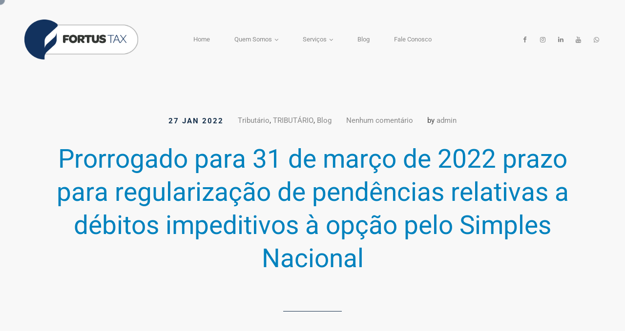

--- FILE ---
content_type: text/css
request_url: https://fortustax.net/wp-content/themes/cassio/style.css?ver=3.1.0
body_size: -135
content:
/*
Theme Name: Cassio
Theme URI: https://artemsemkin.com/cassio/wp/
Description: AJAX Portfolio WordPress Theme
Author: Artem Semkin
Author URI: https://artemsemkin.com
Version: 3.1.0
License: GNU General Public License v2 or later
License URI: http://www.gnu.org/licenses/gpl-2.0.html
Text Domain: cassio
Tags: grid-layout, right-sidebar, left-sidebar, footer-widgets, custom-colors, custom-menu, custom-logo, translation-ready, portfolio

*/


--- FILE ---
content_type: application/x-javascript
request_url: https://fortustax.net/wp-content/themes/cassio/js/outdated-browser-rework.min.js?ver=1.1.0
body_size: 9501
content:
!function(e){"object"==typeof exports&&"undefined"!=typeof module?module.exports=e():"function"==typeof define&&define.amd?define([],e):("undefined"!=typeof window?window:"undefined"!=typeof global?global:"undefined"!=typeof self?self:this).outdatedBrowserRework=e()}(function(){return function e(o,r,i){function a(t,l){if(!r[t]){if(!o[t]){var n="function"==typeof require&&require;if(!l&&n)return n(t,!0);if(s)return s(t,!0);throw(n=new Error("Cannot find module '"+t+"'")).code="MODULE_NOT_FOUND",n}n=r[t]={exports:{}},o[t][0].call(n.exports,function(e){return a(o[t][1][e]||e)},n,n.exports,e,o,r,i)}return r[t].exports}for(var s="function"==typeof require&&require,t=0;t<i.length;t++)a(i[t]);return a}({1:[function(e,o,r){o.exports=function e(){if(arguments.length<1||"object"!=typeof arguments[0])return!1;if(arguments.length<2)return arguments[0];for(var o=arguments[0],r=1;r<arguments.length;r++){var i,a=arguments[r];for(i in a){var s=o[i],t=a[i];o[i]="object"!=typeof t||null===t?t:e("object"!=typeof s||null===s?{}:s,t)}}return o}},{}],2:[function(e,o,r){var i=e("ua-parser-js"),a=e("./languages.json"),s=e("./extend"),t={Chrome:57,Edge:39,Safari:10,"Mobile Safari":10,Opera:50,Firefox:50,Vivaldi:1,IE:!1},l={12:.1,13:21,14:31,15:39,16:41,17:42,18:44},n="#f25648",d="white";o.exports=function(e){function o(o){var r=new i(window.navigator.userAgent).getResult(),u=document.getElementById("outdated");e=e||{};var p=window.navigator.language||window.navigator.userLanguage,w=e.browserSupport?function(e,o){for(var r in o)e[r]=o[r];return e}(t,e.browserSupport):t,c=e.requiredCssProperty||!1,m=e.backgroundColor||n,g=e.textColor||d,b=e.fullscreen||!1,h=e.language||p.slice(0,2),f=(p=o||!1,"web");function v(e){var o;o=e,u.style.opacity=o/100,u.style.filter="alpha(opacity="+o+")",1===e&&(u.style.display="table"),100===e&&(S=!0)}function y(){var o=r.browser.name,i=!1;return o in w?w[o]||(i=!0):e.isUnknownBrowserOK||(i=!0),i}(o="Android"===r.os.name)&&(f="googlePlay"),e.requireChromeOnAndroid&&(A=o&&"Chrome"!==r.browser.name),"iOS"===r.os.name&&(f="appStore");var S=!0;if(!0===p&&(u.innerHTML="",u.style=""),!0===p||function(){var e=r.browser.name,o=r.browser.major;"Edge"===e&&(o=l[o]);var i,a,s=!1;return y()?s=!0:e in w&&("object"==typeof(i=w[e])?(a=i.major,e=i.minor,(o<a||o==a&&r.browser.version.replace(/[^\d.]/g,"").split(".")[1]<e)&&(s=!0)):o<i&&(s=!0)),s}()||!function(e){if(!e)return!0;var o=document.createElement("div"),r=["khtml","ms","o","moz","webkit"],i=r.length;if(e in o.style)return!0;for(e=e.replace(/^[a-z]/,function(e){return e.toUpperCase()});i--;)if(r[i]+e in o.style)return!0;return!1}(c)||A){if(S&&"1"!==u.style.opacity){S=!1;for(var k=1;k<=100;k++)setTimeout(function(e){return function(){v(e)}}(k),8*k)}var A=document.getElementById("outdated");b&&A.classList.add("fullscreen"),A.innerHTML=(A=a[b=h]||a.en,h=e.messages&&e.messages[b],A={web:"<p>"+(b=s({},A,h)).update.web+(b.url?'<a id="buttonUpdateBrowser" rel="nofollow" href="'+b.url+'">'+b.callToAction+"</a>":"")+"</p>",googlePlay:"<p>"+b.update.googlePlay+'<a id="buttonUpdateBrowser" rel="nofollow" href="https://play.google.com/store/apps/details?id=com.android.chrome">'+b.callToAction+"</a></p>",appStore:"<p>"+b.update[f]+"</p>"}[f],h=b.outOfDate,y()&&b.unsupported&&(h=b.unsupported),'<div class="vertical-center"><h6>'+h+"</h6>"+A+'<p class="last"><a href="#" id="buttonCloseUpdateBrowser" title="'+b.close+'">&times;</a></p></div>'),A=document.getElementById("buttonCloseUpdateBrowser"),b=document.getElementById("buttonUpdateBrowser"),u.style.backgroundColor=m,u.style.color=g,u.children[0].children[0].style.color=g,u.children[0].children[1].style.color=g,b&&(b.style.color=g,b.style.borderColor&&(b.style.borderColor=g),b.onmouseover=function(){this.style.color=m,this.style.backgroundColor=g},b.onmouseout=function(){this.style.color=g,this.style.backgroundColor=m}),A.style.color=g,A.onmousedown=function(){return!(u.style.display="none")}}}var r=window.onload;"function"!=typeof window.onload?window.onload=o:window.onload=function(){r&&r(),o()},document.addEventListener("arts/outdatedbrowser/test",function(){o(!0)})}},{"./extend":1,"./languages.json":3,"ua-parser-js":4}],3:[function(e,o,r){o.exports={br:{outOfDate:"O seu navegador est&aacute; desatualizado!",update:{web:"Atualize o seu navegador para ter uma melhor experi&ecirc;ncia e visualiza&ccedil;&atilde;o deste site. ",googlePlay:"Please install Chrome from Google Play",appStore:"Please update iOS from the Settings App"},url:"https://browser-update.org/update-browser.html",callToAction:"Atualize o seu navegador agora",close:"Fechar"},ca:{outOfDate:"El vostre navegador no està actualitzat!",update:{web:"Actualitzeu el vostre navegador per veure correctament aquest lloc web. ",googlePlay:"Instal·leu Chrome des de Google Play",appStore:"Actualitzeu iOS des de l'aplicació Configuració"},url:"https://browser-update.org/update-browser.html",callToAction:"Actualitzar el meu navegador ara",close:"Tancar"},cn:{outOfDate:"您的浏览器已过时",update:{web:"要正常浏览本网站请升级您的浏览器。",googlePlay:"Please install Chrome from Google Play",appStore:"Please update iOS from the Settings App"},url:"https://browser-update.org/update-browser.html",callToAction:"现在升级",close:"关闭"},cz:{outOfDate:"Váš prohlížeč je zastaralý!",update:{web:"Pro správné zobrazení těchto stránek aktualizujte svůj prohlížeč. ",googlePlay:"Nainstalujte si Chrome z Google Play",appStore:"Aktualizujte si systém iOS"},url:"https://browser-update.org/update-browser.html",callToAction:"Aktualizovat nyní svůj prohlížeč",close:"Zavřít"},da:{outOfDate:"Din browser er forældet!",update:{web:"Opdatér din browser for at få vist denne hjemmeside korrekt. ",googlePlay:"Installér venligst Chrome fra Google Play",appStore:"Opdatér venligst iOS"},url:"https://browser-update.org/update-browser.html",callToAction:"Opdatér din browser nu",close:"Luk"},de:{outOfDate:"Ihr Browser ist veraltet!",update:{web:"Bitte aktualisieren Sie Ihren Browser, um diese Website korrekt darzustellen. ",googlePlay:"Please install Chrome from Google Play",appStore:"Please update iOS from the Settings App"},url:"https://browser-update.org/update-browser.html",callToAction:"Den Browser jetzt aktualisieren ",close:"Schließen"},ee:{outOfDate:"Sinu veebilehitseja on vananenud!",update:{web:"Palun uuenda oma veebilehitsejat, et näha lehekülge korrektselt. ",googlePlay:"Please install Chrome from Google Play",appStore:"Please update iOS from the Settings App"},url:"https://browser-update.org/update-browser.html",callToAction:"Uuenda oma veebilehitsejat kohe",close:"Sulge"},en:{outOfDate:"Your browser is out-of-date!",update:{web:"Update your browser to view this website correctly. ",googlePlay:"Please install Chrome from Google Play",appStore:"Please update iOS from the Settings App"},url:"https://browser-update.org/update-browser.html",callToAction:"Update my browser now",close:"Close"},es:{outOfDate:"¡Tu navegador está anticuado!",update:{web:"Actualiza tu navegador para ver esta página correctamente. ",googlePlay:"Please install Chrome from Google Play",appStore:"Please update iOS from the Settings App"},url:"https://browser-update.org/update-browser.html",callToAction:"Actualizar mi navegador ahora",close:"Cerrar"},fa:{rightToLeft:!0,outOfDate:"مرورگر شما منسوخ شده است!",update:{web:"جهت مشاهده صحیح این وبسایت، مرورگرتان را بروز رسانی نمایید. ",googlePlay:"Please install Chrome from Google Play",appStore:"Please update iOS from the Settings App"},url:"https://browser-update.org/update-browser.html",callToAction:"همین حالا مرورگرم را بروز کن",close:"Close"},fi:{outOfDate:"Selaimesi on vanhentunut!",update:{web:"Lataa ajantasainen selain n&auml;hd&auml;ksesi t&auml;m&auml;n sivun oikein. ",googlePlay:"Asenna uusin Chrome Google Play -kaupasta",appStore:"Päivitä iOS puhelimesi asetuksista"},url:"https://browser-update.org/update-browser.html",callToAction:"P&auml;ivit&auml; selaimeni nyt ",close:"Sulje"},fr:{outOfDate:"Votre navigateur n'est plus compatible !",update:{web:"Mettez à jour votre navigateur pour afficher correctement ce site Web. ",googlePlay:"Merci d'installer Chrome depuis le Google Play Store",appStore:"Merci de mettre à jour iOS depuis l'application Réglages"},url:"https://browser-update.org/update-browser.html",callToAction:"Mettre à jour maintenant ",close:"Fermer"},hu:{outOfDate:"A böngészője elavult!",update:{web:"Firssítse vagy cserélje le a böngészőjét. ",googlePlay:"Please install Chrome from Google Play",appStore:"Please update iOS from the Settings App"},url:"https://browser-update.org/update-browser.html",callToAction:"A böngészőm frissítése ",close:"Close"},id:{outOfDate:"Browser yang Anda gunakan sudah ketinggalan zaman!",update:{web:"Perbaharuilah browser Anda agar bisa menjelajahi website ini dengan nyaman. ",googlePlay:"Please install Chrome from Google Play",appStore:"Please update iOS from the Settings App"},url:"https://browser-update.org/update-browser.html",callToAction:"Perbaharui browser sekarang ",close:"Close"},it:{outOfDate:"Il tuo browser non &egrave; aggiornato!",update:{web:"Aggiornalo per vedere questo sito correttamente. ",googlePlay:"Please install Chrome from Google Play",appStore:"Please update iOS from the Settings App"},url:"https://browser-update.org/update-browser.html",callToAction:"Aggiorna ora",close:"Chiudi"},lt:{outOfDate:"Jūsų naršyklės versija yra pasenusi!",update:{web:"Atnaujinkite savo naršyklę, kad galėtumėte peržiūrėti šią svetainę tinkamai. ",googlePlay:"Please install Chrome from Google Play",appStore:"Please update iOS from the Settings App"},url:"https://browser-update.org/update-browser.html",callToAction:"Atnaujinti naršyklę ",close:"Close"},nl:{outOfDate:"Je gebruikt een oude browser!",update:{web:"Update je browser om deze website correct te bekijken. ",googlePlay:"Please install Chrome from Google Play",appStore:"Please update iOS from the Settings App"},url:"https://browser-update.org/update-browser.html",callToAction:"Update mijn browser nu ",close:"Sluiten"},pl:{outOfDate:"Twoja przeglądarka jest przestarzała!",update:{web:"Zaktualizuj swoją przeglądarkę, aby poprawnie wyświetlić tę stronę. ",googlePlay:"Proszę zainstalować przeglądarkę Chrome ze sklepu Google Play",appStore:"Proszę zaktualizować iOS z Ustawień"},url:"https://browser-update.org/update-browser.html",callToAction:"Zaktualizuj przeglądarkę już teraz",close:"Zamknij"},pt:{outOfDate:"O seu browser est&aacute; desatualizado!",update:{web:"Atualize o seu browser para ter uma melhor experi&ecirc;ncia e visualiza&ccedil;&atilde;o deste site. ",googlePlay:"Please install Chrome from Google Play",appStore:"Please update iOS from the Settings App"},url:"https://browser-update.org/update-browser.html",callToAction:"Atualize o seu browser agora",close:"Fechar"},ro:{outOfDate:"Browserul este învechit!",update:{web:"Actualizați browserul pentru a vizualiza corect acest site. ",googlePlay:"Please install Chrome from Google Play",appStore:"Please update iOS from the Settings App"},url:"https://browser-update.org/update-browser.html",callToAction:"Actualizați browserul acum!",close:"Close"},ru:{outOfDate:"Ваш браузер устарел!",update:{web:"Обновите ваш браузер для правильного отображения этого сайта. ",googlePlay:"Please install Chrome from Google Play",appStore:"Please update iOS from the Settings App"},url:"https://browser-update.org/update-browser.html",callToAction:"Обновить мой браузер ",close:"Закрыть"},si:{outOfDate:"Vaš brskalnik je zastarel!",update:{web:"Za pravilen prikaz spletne strani posodobite vaš brskalnik. ",googlePlay:"Please install Chrome from Google Play",appStore:"Please update iOS from the Settings App"},url:"https://browser-update.org/update-browser.html",callToAction:"Posodobi brskalnik ",close:"Zapri"},sv:{outOfDate:"Din webbläsare stödjs ej längre!",update:{web:"Uppdatera din webbläsare för att webbplatsen ska visas korrekt. ",googlePlay:"Please install Chrome from Google Play",appStore:"Please update iOS from the Settings App"},url:"https://browser-update.org/update-browser.html",callToAction:"Uppdatera min webbläsare nu",close:"Stäng"},ua:{outOfDate:"Ваш браузер застарів!",update:{web:"Оновіть ваш браузер для правильного відображення цього сайта. ",googlePlay:"Please install Chrome from Google Play",appStore:"Please update iOS from the Settings App"},url:"https://browser-update.org/update-browser.html",callToAction:"Оновити мій браузер ",close:"Закрити"}}},{}],4:[function(e,o,r){!function(e,i){"use strict";var a="function",s="undefined",t="model",l="name",n="type",d="vendor",u="version",p="architecture",w="console",c="mobile",m="tablet",g="smarttv",b="wearable",h={extend:function(e,o){var r,i={};for(r in e)o[r]&&o[r].length%2==0?i[r]=o[r].concat(e[r]):i[r]=e[r];return i},has:function(e,o){return"string"==typeof e&&-1!==o.toLowerCase().indexOf(e.toLowerCase())},lowerize:function(e){return e.toLowerCase()},major:function(e){return"string"==typeof e?e.replace(/[^\d\.]/g,"").split(".")[0]:i},trim:function(e){return e.replace(/^[\s\uFEFF\xA0]+|[\s\uFEFF\xA0]+$/g,"")}},f={rgx:function(e,o){for(var r,s,t,l,n,d=0;d<o.length&&!l;){for(var u=o[d],p=o[d+1],w=r=0;w<u.length&&!l;)if(l=u[w++].exec(e))for(s=0;s<p.length;s++)n=l[++r],"object"==typeof(t=p[s])&&0<t.length?2==t.length?typeof t[1]==a?this[t[0]]=t[1].call(this,n):this[t[0]]=t[1]:3==t.length?typeof t[1]!=a||t[1].exec&&t[1].test?this[t[0]]=n?n.replace(t[1],t[2]):i:this[t[0]]=n?t[1].call(this,n,t[2]):i:4==t.length&&(this[t[0]]=n?t[3].call(this,n.replace(t[1],t[2])):i):this[t]=n||i;d+=2}},str:function(e,o){for(var r in o)if("object"==typeof o[r]&&0<o[r].length){for(var a=0;a<o[r].length;a++)if(h.has(o[r][a],e))return"?"===r?i:r}else if(h.has(o[r],e))return"?"===r?i:r;return e}},v={browser:{oldsafari:{version:{"1.0":"/8",1.2:"/1",1.3:"/3","2.0":"/412","2.0.2":"/416","2.0.3":"/417","2.0.4":"/419","?":"/"}}},device:{amazon:{model:{"Fire Phone":["SD","KF"]}},sprint:{model:{"Evo Shift 4G":"7373KT"},vendor:{HTC:"APA",Sprint:"Sprint"}}},os:{windows:{version:{ME:"4.90","NT 3.11":"NT3.51","NT 4.0":"NT4.0",2000:"NT 5.0",XP:["NT 5.1","NT 5.2"],Vista:"NT 6.0",7:"NT 6.1",8:"NT 6.2",8.1:"NT 6.3",10:["NT 6.4","NT 10.0"],RT:"ARM"}}}},y={browser:[[/(opera\smini)\/([\w\.-]+)/i,/(opera\s[mobiletab]+).+version\/([\w\.-]+)/i,/(opera).+version\/([\w\.]+)/i,/(opera)[\/\s]+([\w\.]+)/i],[l,u],[/(opios)[\/\s]+([\w\.]+)/i],[[l,"Opera Mini"],u],[/\s(opr)\/([\w\.]+)/i],[[l,"Opera"],u],[/(kindle)\/([\w\.]+)/i,/(lunascape|maxthon|netfront|jasmine|blazer)[\/\s]?([\w\.]*)/i,/(avant\s|iemobile|slim)(?:browser)?[\/\s]?([\w\.]*)/i,/(bidubrowser|baidubrowser)[\/\s]?([\w\.]+)/i,/(?:ms|\()(ie)\s([\w\.]+)/i,/(rekonq)\/([\w\.]*)/i,/(chromium|flock|rockmelt|midori|epiphany|silk|skyfire|ovibrowser|bolt|iron|vivaldi|iridium|phantomjs|bowser|quark|qupzilla|falkon)\/([\w\.-]+)/i],[l,u],[/(konqueror)\/([\w\.]+)/i],[[l,"Konqueror"],u],[/(trident).+rv[:\s]([\w\.]+).+like\sgecko/i],[[l,"IE"],u],[/(edge|edgios|edga|edg)\/((\d+)?[\w\.]+)/i],[[l,"Edge"],u],[/(yabrowser)\/([\w\.]+)/i],[[l,"Yandex"],u],[/(Avast)\/([\w\.]+)/i],[[l,"Avast Secure Browser"],u],[/(AVG)\/([\w\.]+)/i],[[l,"AVG Secure Browser"],u],[/(puffin)\/([\w\.]+)/i],[[l,"Puffin"],u],[/(focus)\/([\w\.]+)/i],[[l,"Firefox Focus"],u],[/(opt)\/([\w\.]+)/i],[[l,"Opera Touch"],u],[/((?:[\s\/])uc?\s?browser|(?:juc.+)ucweb)[\/\s]?([\w\.]+)/i],[[l,"UCBrowser"],u],[/(comodo_dragon)\/([\w\.]+)/i],[[l,/_/g," "],u],[/(windowswechat qbcore)\/([\w\.]+)/i],[[l,"WeChat(Win) Desktop"],u],[/(micromessenger)\/([\w\.]+)/i],[[l,"WeChat"],u],[/(brave)\/([\w\.]+)/i],[[l,"Brave"],u],[/(qqbrowserlite)\/([\w\.]+)/i],[l,u],[/(QQ)\/([\d\.]+)/i],[l,u],[/m?(qqbrowser)[\/\s]?([\w\.]+)/i],[l,u],[/(baiduboxapp)[\/\s]?([\w\.]+)/i],[l,u],[/(2345Explorer)[\/\s]?([\w\.]+)/i],[l,u],[/(MetaSr)[\/\s]?([\w\.]+)/i],[l],[/(LBBROWSER)/i],[l],[/xiaomi\/miuibrowser\/([\w\.]+)/i],[u,[l,"MIUI Browser"]],[/;fbav\/([\w\.]+);/i],[u,[l,"Facebook"]],[/safari\s(line)\/([\w\.]+)/i,/android.+(line)\/([\w\.]+)\/iab/i],[l,u],[/headlesschrome(?:\/([\w\.]+)|\s)/i],[u,[l,"Chrome Headless"]],[/\swv\).+(chrome)\/([\w\.]+)/i],[[l,/(.+)/,"$1 WebView"],u],[/((?:oculus|samsung)browser)\/([\w\.]+)/i],[[l,/(.+(?:g|us))(.+)/,"$1 $2"],u],[/android.+version\/([\w\.]+)\s+(?:mobile\s?safari|safari)*/i],[u,[l,"Android Browser"]],[/(sailfishbrowser)\/([\w\.]+)/i],[[l,"Sailfish Browser"],u],[/(chrome|omniweb|arora|[tizenoka]{5}\s?browser)\/v?([\w\.]+)/i],[l,u],[/(dolfin)\/([\w\.]+)/i],[[l,"Dolphin"],u],[/(qihu|qhbrowser|qihoobrowser|360browser)/i],[[l,"360 Browser"]],[/((?:android.+)crmo|crios)\/([\w\.]+)/i],[[l,"Chrome"],u],[/(coast)\/([\w\.]+)/i],[[l,"Opera Coast"],u],[/fxios\/([\w\.-]+)/i],[u,[l,"Firefox"]],[/version\/([\w\.]+).+?mobile\/\w+\s(safari)/i],[u,[l,"Mobile Safari"]],[/version\/([\w\.]+).+?(mobile\s?safari|safari)/i],[u,l],[/webkit.+?(gsa)\/([\w\.]+).+?(mobile\s?safari|safari)(\/[\w\.]+)/i],[[l,"GSA"],u],[/webkit.+?(mobile\s?safari|safari)(\/[\w\.]+)/i],[l,[u,f.str,v.browser.oldsafari.version]],[/(webkit|khtml)\/([\w\.]+)/i],[l,u],[/(navigator|netscape)\/([\w\.-]+)/i],[[l,"Netscape"],u],[/(swiftfox)/i,/(icedragon|iceweasel|camino|chimera|fennec|maemo\sbrowser|minimo|conkeror)[\/\s]?([\w\.\+]+)/i,/(firefox|seamonkey|k-meleon|icecat|iceape|firebird|phoenix|palemoon|basilisk|waterfox)\/([\w\.-]+)$/i,/(mozilla)\/([\w\.]+).+rv\:.+gecko\/\d+/i,/(polaris|lynx|dillo|icab|doris|amaya|w3m|netsurf|sleipnir)[\/\s]?([\w\.]+)/i,/(links)\s\(([\w\.]+)/i,/(gobrowser)\/?([\w\.]*)/i,/(ice\s?browser)\/v?([\w\._]+)/i,/(mosaic)[\/\s]([\w\.]+)/i],[l,u]],cpu:[[/(?:(amd|x(?:(?:86|64)[_-])?|wow|win)64)[;\)]/i],[[p,"amd64"]],[/(ia32(?=;))/i],[[p,h.lowerize]],[/((?:i[346]|x)86)[;\)]/i],[[p,"ia32"]],[/windows\s(ce|mobile);\sppc;/i],[[p,"arm"]],[/((?:ppc|powerpc)(?:64)?)(?:\smac|;|\))/i],[[p,/ower/,"",h.lowerize]],[/(sun4\w)[;\)]/i],[[p,"sparc"]],[/((?:avr32|ia64(?=;))|68k(?=\))|arm(?:64|(?=v\d+[;l]))|(?=atmel\s)avr|(?:irix|mips|sparc)(?:64)?(?=;)|pa-risc)/i],[[p,h.lowerize]]],device:[[/\((ipad|playbook);[\w\s\),;-]+(rim|apple)/i],[t,d,[n,m]],[/applecoremedia\/[\w\.]+ \((ipad)/],[t,[d,"Apple"],[n,m]],[/(apple\s{0,1}tv)/i],[[t,"Apple TV"],[d,"Apple"],[n,g]],[/(archos)\s(gamepad2?)/i,/(hp).+(touchpad)/i,/(hp).+(tablet)/i,/(kindle)\/([\w\.]+)/i,/\s(nook)[\w\s]+build\/(\w+)/i,/(dell)\s(strea[kpr\s\d]*[\dko])/i],[d,t,[n,m]],[/(kf[A-z]+)\sbuild\/.+silk\//i],[t,[d,"Amazon"],[n,m]],[/(sd|kf)[0349hijorstuw]+\sbuild\/.+silk\//i],[[t,f.str,v.device.amazon.model],[d,"Amazon"],[n,c]],[/android.+aft([bms])\sbuild/i],[t,[d,"Amazon"],[n,g]],[/\((ip[honed|\s\w*]+);.+(apple)/i],[t,d,[n,c]],[/\((ip[honed|\s\w*]+);/i],[t,[d,"Apple"],[n,c]],[/(blackberry)[\s-]?(\w+)/i,/(blackberry|benq|palm(?=\-)|sonyericsson|acer|asus|dell|meizu|motorola|polytron)[\s_-]?([\w-]*)/i,/(hp)\s([\w\s]+\w)/i,/(asus)-?(\w+)/i],[d,t,[n,c]],[/\(bb10;\s(\w+)/i],[t,[d,"BlackBerry"],[n,c]],[/android.+(transfo[prime\s]{4,10}\s\w+|eeepc|slider\s\w+|nexus 7|padfone|p00c)/i],[t,[d,"Asus"],[n,m]],[/(sony)\s(tablet\s[ps])\sbuild\//i,/(sony)?(?:sgp.+)\sbuild\//i],[[d,"Sony"],[t,"Xperia Tablet"],[n,m]],[/android.+\s([c-g]\d{4}|so[-l]\w+)(?=\sbuild\/|\).+chrome\/(?![1-6]{0,1}\d\.))/i],[t,[d,"Sony"],[n,c]],[/\s(ouya)\s/i,/(nintendo)\s([wids3u]+)/i],[d,t,[n,w]],[/android.+;\s(shield)\sbuild/i],[t,[d,"Nvidia"],[n,w]],[/(playstation\s[34portablevi]+)/i],[t,[d,"Sony"],[n,w]],[/(sprint\s(\w+))/i],[[d,f.str,v.device.sprint.vendor],[t,f.str,v.device.sprint.model],[n,c]],[/(htc)[;_\s-]+([\w\s]+(?=\)|\sbuild)|\w+)/i,/(zte)-(\w*)/i,/(alcatel|geeksphone|nexian|panasonic|(?=;\s)sony)[_\s-]?([\w-]*)/i],[d,[t,/_/g," "],[n,c]],[/(nexus\s9)/i],[t,[d,"HTC"],[n,m]],[/d\/huawei([\w\s-]+)[;\)]/i,/(nexus\s6p|vog-l29|ane-lx1|eml-l29)/i],[t,[d,"Huawei"],[n,c]],[/android.+(bah2?-a?[lw]\d{2})/i],[t,[d,"Huawei"],[n,m]],[/(microsoft);\s(lumia[\s\w]+)/i],[d,t,[n,c]],[/[\s\(;](xbox(?:\sone)?)[\s\);]/i],[t,[d,"Microsoft"],[n,w]],[/(kin\.[onetw]{3})/i],[[t,/\./g," "],[d,"Microsoft"],[n,c]],[/\s(milestone|droid(?:[2-4x]|\s(?:bionic|x2|pro|razr))?:?(\s4g)?)[\w\s]+build\//i,/mot[\s-]?(\w*)/i,/(XT\d{3,4}) build\//i,/(nexus\s6)/i],[t,[d,"Motorola"],[n,c]],[/android.+\s(mz60\d|xoom[\s2]{0,2})\sbuild\//i],[t,[d,"Motorola"],[n,m]],[/hbbtv\/\d+\.\d+\.\d+\s+\([\w\s]*;\s*(\w[^;]*);([^;]*)/i],[[d,h.trim],[t,h.trim],[n,g]],[/hbbtv.+maple;(\d+)/i],[[t,/^/,"SmartTV"],[d,"Samsung"],[n,g]],[/\(dtv[\);].+(aquos)/i],[t,[d,"Sharp"],[n,g]],[/android.+((sch-i[89]0\d|shw-m380s|gt-p\d{4}|gt-n\d+|sgh-t8[56]9|nexus 10))/i,/((SM-T\w+))/i],[[d,"Samsung"],t,[n,m]],[/smart-tv.+(samsung)/i],[d,[n,g],t],[/((s[cgp]h-\w+|gt-\w+|galaxy\snexus|sm-\w[\w\d]+))/i,/(sam[sung]*)[\s-]*(\w+-?[\w-]*)/i,/sec-((sgh\w+))/i],[[d,"Samsung"],t,[n,c]],[/sie-(\w*)/i],[t,[d,"Siemens"],[n,c]],[/(maemo|nokia).*(n900|lumia\s\d+)/i,/(nokia)[\s_-]?([\w-]*)/i],[[d,"Nokia"],t,[n,c]],[/android[x\d\.\s;]+\s([ab][1-7]\-?[0178a]\d\d?)/i],[t,[d,"Acer"],[n,m]],[/android.+([vl]k\-?\d{3})\s+build/i],[t,[d,"LG"],[n,m]],[/android\s3\.[\s\w;-]{10}(lg?)-([06cv9]{3,4})/i],[[d,"LG"],t,[n,m]],[/(lg) netcast\.tv/i],[d,t,[n,g]],[/(nexus\s[45])/i,/lg[e;\s\/-]+(\w*)/i,/android.+lg(\-?[\d\w]+)\s+build/i],[t,[d,"LG"],[n,c]],[/(lenovo)\s?(s(?:5000|6000)(?:[\w-]+)|tab(?:[\s\w]+))/i],[d,t,[n,m]],[/android.+(ideatab[a-z0-9\-\s]+)/i],[t,[d,"Lenovo"],[n,m]],[/(lenovo)[_\s-]?([\w-]+)/i],[d,t,[n,c]],[/linux;.+((jolla));/i],[d,t,[n,c]],[/((pebble))app\/[\d\.]+\s/i],[d,t,[n,b]],[/android.+;\s(oppo)\s?([\w\s]+)\sbuild/i],[d,t,[n,c]],[/crkey/i],[[t,"Chromecast"],[d,"Google"],[n,g]],[/android.+;\s(glass)\s\d/i],[t,[d,"Google"],[n,b]],[/android.+;\s(pixel c)[\s)]/i],[t,[d,"Google"],[n,m]],[/android.+;\s(pixel( [23])?( xl)?)[\s)]/i],[t,[d,"Google"],[n,c]],[/android.+;\s(\w+)\s+build\/hm\1/i,/android.+(hm[\s\-_]*note?[\s_]*(?:\d\w)?)\s+build/i,/android.+(mi[\s\-_]*(?:a\d|one|one[\s_]plus|note lte)?[\s_]*(?:\d?\w?)[\s_]*(?:plus)?)\s+build/i,/android.+(redmi[\s\-_]*(?:note)?(?:[\s_]*[\w\s]+))\s+build/i],[[t,/_/g," "],[d,"Xiaomi"],[n,c]],[/android.+(mi[\s\-_]*(?:pad)(?:[\s_]*[\w\s]+))\s+build/i],[[t,/_/g," "],[d,"Xiaomi"],[n,m]],[/android.+;\s(m[1-5]\snote)\sbuild/i],[t,[d,"Meizu"],[n,c]],[/(mz)-([\w-]{2,})/i],[[d,"Meizu"],t,[n,c]],[/android.+a000(1)\s+build/i,/android.+oneplus\s(a\d{4})[\s)]/i],[t,[d,"OnePlus"],[n,c]],[/android.+[;\/]\s*(RCT[\d\w]+)\s+build/i],[t,[d,"RCA"],[n,m]],[/android.+[;\/\s]+(Venue[\d\s]{2,7})\s+build/i],[t,[d,"Dell"],[n,m]],[/android.+[;\/]\s*(Q[T|M][\d\w]+)\s+build/i],[t,[d,"Verizon"],[n,m]],[/android.+[;\/]\s+(Barnes[&\s]+Noble\s+|BN[RT])(V?.*)\s+build/i],[[d,"Barnes & Noble"],t,[n,m]],[/android.+[;\/]\s+(TM\d{3}.*\b)\s+build/i],[t,[d,"NuVision"],[n,m]],[/android.+;\s(k88)\sbuild/i],[t,[d,"ZTE"],[n,m]],[/android.+[;\/]\s*(gen\d{3})\s+build.*49h/i],[t,[d,"Swiss"],[n,c]],[/android.+[;\/]\s*(zur\d{3})\s+build/i],[t,[d,"Swiss"],[n,m]],[/android.+[;\/]\s*((Zeki)?TB.*\b)\s+build/i],[t,[d,"Zeki"],[n,m]],[/(android).+[;\/]\s+([YR]\d{2})\s+build/i,/android.+[;\/]\s+(Dragon[\-\s]+Touch\s+|DT)(\w{5})\sbuild/i],[[d,"Dragon Touch"],t,[n,m]],[/android.+[;\/]\s*(NS-?\w{0,9})\sbuild/i],[t,[d,"Insignia"],[n,m]],[/android.+[;\/]\s*((NX|Next)-?\w{0,9})\s+build/i],[t,[d,"NextBook"],[n,m]],[/android.+[;\/]\s*(Xtreme\_)?(V(1[045]|2[015]|30|40|60|7[05]|90))\s+build/i],[[d,"Voice"],t,[n,c]],[/android.+[;\/]\s*(LVTEL\-)?(V1[12])\s+build/i],[[d,"LvTel"],t,[n,c]],[/android.+;\s(PH-1)\s/i],[t,[d,"Essential"],[n,c]],[/android.+[;\/]\s*(V(100MD|700NA|7011|917G).*\b)\s+build/i],[t,[d,"Envizen"],[n,m]],[/android.+[;\/]\s*(Le[\s\-]+Pan)[\s\-]+(\w{1,9})\s+build/i],[d,t,[n,m]],[/android.+[;\/]\s*(Trio[\s\-]*.*)\s+build/i],[t,[d,"MachSpeed"],[n,m]],[/android.+[;\/]\s*(Trinity)[\-\s]*(T\d{3})\s+build/i],[d,t,[n,m]],[/android.+[;\/]\s*TU_(1491)\s+build/i],[t,[d,"Rotor"],[n,m]],[/android.+(KS(.+))\s+build/i],[t,[d,"Amazon"],[n,m]],[/android.+(Gigaset)[\s\-]+(Q\w{1,9})\s+build/i],[d,t,[n,m]],[/\s(tablet|tab)[;\/]/i,/\s(mobile)(?:[;\/]|\ssafari)/i],[[n,h.lowerize],d,t],[/[\s\/\(](smart-?tv)[;\)]/i],[[n,g]],[/(android[\w\.\s\-]{0,9});.+build/i],[t,[d,"Generic"]]],engine:[[/windows.+\sedge\/([\w\.]+)/i],[u,[l,"EdgeHTML"]],[/webkit\/537\.36.+chrome\/(?!27)([\w\.]+)/i],[u,[l,"Blink"]],[/(presto)\/([\w\.]+)/i,/(webkit|trident|netfront|netsurf|amaya|lynx|w3m|goanna)\/([\w\.]+)/i,/(khtml|tasman|links)[\/\s]\(?([\w\.]+)/i,/(icab)[\/\s]([23]\.[\d\.]+)/i],[l,u],[/rv\:([\w\.]{1,9}).+(gecko)/i],[u,l]],os:[[/microsoft\s(windows)\s(vista|xp)/i],[l,u],[/(windows)\snt\s6\.2;\s(arm)/i,/(windows\sphone(?:\sos)*)[\s\/]?([\d\.\s\w]*)/i,/(windows\smobile|windows)[\s\/]?([ntce\d\.\s]+\w)/i],[l,[u,f.str,v.os.windows.version]],[/(win(?=3|9|n)|win\s9x\s)([nt\d\.]+)/i],[[l,"Windows"],[u,f.str,v.os.windows.version]],[/\((bb)(10);/i],[[l,"BlackBerry"],u],[/(blackberry)\w*\/?([\w\.]*)/i,/(tizen|kaios)[\/\s]([\w\.]+)/i,/(android|webos|palm\sos|qnx|bada|rim\stablet\sos|meego|sailfish|contiki)[\/\s-]?([\w\.]*)/i],[l,u],[/(symbian\s?os|symbos|s60(?=;))[\/\s-]?([\w\.]*)/i],[[l,"Symbian"],u],[/\((series40);/i],[l],[/mozilla.+\(mobile;.+gecko.+firefox/i],[[l,"Firefox OS"],u],[/(nintendo|playstation)\s([wids34portablevu]+)/i,/(mint)[\/\s\(]?(\w*)/i,/(mageia|vectorlinux)[;\s]/i,/(joli|[kxln]?ubuntu|debian|suse|opensuse|gentoo|(?=\s)arch|slackware|fedora|mandriva|centos|pclinuxos|redhat|zenwalk|linpus)[\/\s-]?(?!chrom)([\w\.-]*)/i,/(hurd|linux)\s?([\w\.]*)/i,/(gnu)\s?([\w\.]*)/i],[l,u],[/(cros)\s[\w]+\s([\w\.]+\w)/i],[[l,"Chromium OS"],u],[/(sunos)\s?([\w\.\d]*)/i],[[l,"Solaris"],u],[/\s([frentopc-]{0,4}bsd|dragonfly)\s?([\w\.]*)/i],[l,u],[/(haiku)\s(\w+)/i],[l,u],[/cfnetwork\/.+darwin/i,/ip[honead]{2,4}(?:.*os\s([\w]+)\slike\smac|;\sopera)/i],[[u,/_/g,"."],[l,"iOS"]],[/(mac\sos\sx)\s?([\w\s\.]*)/i,/(macintosh|mac(?=_powerpc)\s)/i],[[l,"Mac OS"],[u,/_/g,"."]],[/((?:open)?solaris)[\/\s-]?([\w\.]*)/i,/(aix)\s((\d)(?=\.|\)|\s)[\w\.])*/i,/(plan\s9|minix|beos|os\/2|amigaos|morphos|risc\sos|openvms|fuchsia)/i,/(unix)\s?([\w\.]*)/i],[l,u]]},S=function(o,r){if("object"==typeof o&&(r=o,o=i),!(this instanceof S))return new S(o,r).getResult();var a=o||(e&&e.navigator&&e.navigator.userAgent?e.navigator.userAgent:""),s=r?h.extend(y,r):y;return this.getBrowser=function(){var e={name:i,version:i};return f.rgx.call(e,a,s.browser),e.major=h.major(e.version),e},this.getCPU=function(){var e={architecture:i};return f.rgx.call(e,a,s.cpu),e},this.getDevice=function(){var e={vendor:i,model:i,type:i};return f.rgx.call(e,a,s.device),e},this.getEngine=function(){var e={name:i,version:i};return f.rgx.call(e,a,s.engine),e},this.getOS=function(){var e={name:i,version:i};return f.rgx.call(e,a,s.os),e},this.getResult=function(){return{ua:this.getUA(),browser:this.getBrowser(),engine:this.getEngine(),os:this.getOS(),device:this.getDevice(),cpu:this.getCPU()}},this.getUA=function(){return a},this.setUA=function(e){return a=e,this},this};S.VERSION="0.7.21",S.BROWSER={NAME:l,MAJOR:"major",VERSION:u},S.CPU={ARCHITECTURE:p},S.DEVICE={MODEL:t,VENDOR:d,TYPE:n,CONSOLE:w,MOBILE:c,SMARTTV:g,TABLET:m,WEARABLE:b,EMBEDDED:"embedded"},S.ENGINE={NAME:l,VERSION:u},S.OS={NAME:l,VERSION:u},typeof r!=s?(typeof o!=s&&o.exports&&(r=o.exports=S),r.UAParser=S):e&&(e.UAParser=S);var k,A=e&&(e.jQuery||e.Zepto);A&&!A.ua&&(k=new S,A.ua=k.getResult(),A.ua.get=function(){return k.getUA()},A.ua.set=function(e){k.setUA(e);var o,r=k.getResult();for(o in r)A.ua[o]=r[o]})}("object"==typeof window?window:this)},{}]},{},[2])(2)});try{outdatedBrowserRework({browserSupport:{Chrome:57,Edge:39,Safari:10,"Mobile Safari":10,Firefox:!0,Opera:!0,Vivaldi:!0,Yandex:!0,IE:!1},requireChromeOnAndroid:!1,isUnknownBrowserOK:!0})}catch(e){}

--- FILE ---
content_type: application/x-javascript
request_url: https://fortustax.net/wp-content/themes/cassio/js/components.js?ver=3.1.0
body_size: 33598
content:
(function ($) {

'use strict';

/*!==========================================================================
 * ==========================================================================
 * ==========================================================================
 *
 * Cassio – AJAX Portfolio WordPress Theme
 *
 * [Table of Contents]
 *
 * 1. PJAX Animate Clonned Heading
 * 2. PJAX Animate Curtain
 * 3. PJAX Clone Heading
 * 4. PJAX Finish Loading
 * 5. PJAX Get Flying Direction
 * 6. PJAX Init New Page
 * 7. PJAX Prepare Transition
 * 8. PJAX Transition Flying Heading
 * 9. PJAX Transition General
 * 10. PJAX Transition Overlay Menu
 * 11. PJAX Update Admin Bar
 * 12. PJAX Update Audio Background
 * 13. PJAX Update Body
 * 14. PJAX Update Head
 * 15. PJAX Update Language Switcher
 * 16. PJAX Update Nodes
 * 17. PJAX Update Scripts
 * 18. PJAX Update Styles
 * 19. PJAX Update Trackers
 * 20. PJAX Wait Container Images
 * 21. PJAX
 * 22. Assets Manager
 * 23. Audio Background
 * 24. Audio Control
 * 25. Button Circle
 * 26. Button Circles
 * 27. Counter
 * 28. Cursor
 * 29. Effect Distortion
 * 30. Figure Award
 * 31. Figure Portfolio Animation
 * 32. Figure Portfolio Hover
 * 33. Filter
 * 34. Form
 * 35. Gmap
 * 36. Grid
 * 37. Header
 * 38. Lazy Load
 * 39. Menu
 * 40. Menu Overlay
 * 41. Preloader
 * 42. Scroll Down
 * 43. Smooth Scroll
 * 44. Create OS Scene
 * 45. Get Scroll Top
 * 46. Lock Scroll
 * 47. Restore Scroll Top
 * 48. Scroll To Very Top
 * 49. Section About
 * 50. Section Awards
 * 51. Section Content
 * 52. Section Fullscreen Slider
 * 53. Section Grid
 * 54. Section Masthead
 * 55. Section Nav Projects
 * 56. Section Portfolio
 * 57. Section Properties
 * 58. Section Services
 * 59. Section Testimonials
 * 60. Render Slider Counter
 * 61. Render Slider Dots
 * 62. Set Slider Distortion Effect
 * 63. Set Slider Overlap Effect
 * 64. Set Slider Testimonials Transitions
 * 65. Set Slider Text Transitions
 * 66. Slider Fullscreen
 * 67. Slider Letters
 * 68. Slider Images
 * 69. Slider Projects
 * 70. Slider Testimonials
 * 71. Animate Chars
 * 72. Animate Headline
 * 73. Animate Lines
 * 74. Distribute By Position
 * 75. Do Split Text
 * 76. Hide Chars
 * 77. Hide Lines
 * 78. Hide Words
 * 79. Hide Words Vertical
 * 80. Set Chars
 * 81. Set Lines
 * 82. Debounce
 * 83. Fix Mobile Bar Height
 * 84. Fix Scroll Bar
 * 85. Is Anchor
 * 86. Load Swiper
 * 87. Run On High Performance GPU
 * 88. Sanitize Selector
 * 89. Sync Attributes
 * 90. Elementor
 *
 * ==========================================================================
 * ==========================================================================
 * ==========================================================================
 */

/**
 * Try to use high performance GPU on dual-GPU systems
 */
runOnHighPerformanceGPU();

window.$document = $(document);
window.$window = $(window);
window.$body = $('body');
window.$html = $('html');
window.$pageContent = $('.page-wrapper__content');
window.$pageHeader = $('.header');
window.$overlay = $('.header__wrapper-overlay-menu');
window.$barbaWrapper = $('[data-barba="wrapper"]');
window.PagePreloader = new Preloader();
window.$curtain = $('.transition-curtain');
window.triggerTextAlign = 'left';
window.$spinner = $('.js-spinner');

/**
 * Begin Page Load
 */
window.PagePreloader.start();

/**
 * Default Theme Options
 * Used to prevent errors if there is
 * no data provided from backend
 */
if (typeof window.theme === 'undefined') {
	window.theme = {
		ajax: {
			enabled: true,
			preventRules: '',
			evalInlineContainerScripts: false,
			loadMissingScripts: false,
			loadMissingStyles: false
		},
		animations: {
			triggerHook: 0.85,
			timeScale: {
				onScrollReveal: 1,
				overlayMenuOpen: 1,
				overlayMenuClose: 1.5,
			},
			flyingHeadingsStagger: 0.15,
			cursorAttractionDelay: 0.04
		},
		smoothScroll: {
			damping: 0.06,
			renderByPixels: true,
			continuousScrolling: false,
			plugins: {
				edgeEasing: true
			}
		},
		audio: {
			playing: {
				label: 'Sound on',
				icon: 'pause'
			},
			paused: {
				label: 'Sound off',
				icon: 'play'
			}
		},
		mobileBarFix: {
			enabled: true,
			update: true
		},
		assets: {
			promises: []
		}
	}
}

/**
 * ScrollMagic Setup
 */
window.SMController = new ScrollMagic.Controller();
window.SMController.enabled(false);
window.SMSceneTriggerHook = window.theme.animations.triggerHook;
window.SMSceneReverse = false;

/**
 * Don't save scroll position
 * after AJAX transition
 */
if ('scrollRestoration' in history) {
	history.scrollRestoration = 'manual';
}

/**
 * Page Load Strategy
 */
window.$document.ready(function () {

	Promise.all([,
		loadSwiper(),
		document.fonts.ready
	])
		.then(function () {
			return doSplitText();
		})
		.then(function () {
			return setLines();
		})
		.then(function () {
			return setChars();
		})
		.then(function () {
			lazyLoad(window.$document);
			initComponents(window.$document);
			return window.PagePreloader.finish();
		})
		.then(function () {
			window.SMController.enabled(true);
			window.SMController.update(true);
			window.$body.removeClass('cursor-progress');
		});

	new PJAX();

	if ($('#js-audio-background').length) {
		window.AudioBackground = new AudioBackground(window.$document);
		window.AudioBackground.run();
	}

	window.InteractiveCursor = new Cursor();

});

/**
 * Init Template Components
 */
function initComponents($scope = window.$document) {

	new SmoothScroll();

	window.PageHeader = new Header();

	if (typeof window.PageMenu === 'undefined') {
		window.PageMenu = new MenuOverlay();
	}

	new Grid();
	new SectionGrid($scope);
	new SectionMasthead($scope);
	new SectionPortfolio($scope);
	new SectionNavProjects($scope);
	new SectionFullscreenSlider($scope);
	new SectionContent($scope);
	new SectionAbout($scope);
	new SectionServices($scope);
	new SectionTestimonials($scope);
	new SectionAwards($scope);
	new SectionProperties($scope);
	new SliderImages($scope);
	new SliderProjects($scope);
	new SliderLetters($scope);
	$('.js-video').magnificPopup();
	new ScrollDown();
	new Form();
	new GMap($scope);
	new ButtonCircle($scope);
	if (window.theme.mobileBarFix.enabled) {
		fixMobileBarHeight();
	}
	lazyLoad($scope);
	objectFitVideos(document.querySelectorAll('video.of-cover'));

	$('[data-art-parallax]').artParallax({
		ScrollMagicController: window.SMController,
		SmoothScrollController: window.SB
	});

	// refresh animation triggers
	// for Waypoints library
	if (typeof Waypoint !== 'undefined') {
		Waypoint.refreshAll();
	}

	// custom JS code
	if (window.theme.customJSInit) {
		try {
			window.eval(window.theme.customJSInit);
		} catch (error) {
			console.warn(error);
		}
	}

	// anchors AJAX smooth scrolling
	if (window.location.hash && !window.location.hash.startsWith('#elementor-action')) {
		var
			$scrollElement = $(window.location.hash),
			$preloader = $('.js-preloader'),
			time = 800,
			timeout = $preloader.length ? 1500 : 300;

		if ($scrollElement.length) {
				var offsetY = $scrollElement.offset().top;

			setTimeout(() => {
				if (typeof window.SB !== 'undefined') {
					window.SB.scrollTo(0, offsetY, time);
				} else {
					$('html, body').animate({
						scrollTop: offsetY
					}, time);
				}
	
			}, timeout);
	
		}
	}	

}

/*!========================================================================
	1. PJAX Animate Clonned Heading
	======================================================================!*/
function PJAXAnimateClonnedHeading(data, $customPositionElement) {

	return new Promise(function (resolve, reject) {

		var
			tl = new TimelineMax(),
			$nextContainer = $(data.next.container),
			$trigger = $(data.trigger),
			$nextContent = $nextContainer.find('.page-wrapper__content'),
			$clonnedHeading = $('.js-text-to-fly.clone'),
			$clonnedHeadingChars = $clonnedHeading.find('.split-text__char.clone'),
			$mastheadHeading = $nextContainer.find('.section-masthead .js-text-to-fly'),
			staggerAmount = 0.15,
			$mastheadHeadingChars,
			$mastheadHeadingWords,
			$mastheadHeadingLines,
			coordinates = [],
			CSSProperties,
			from,
			resolveTiming = $('.section-masthead_big-heading[data-os-animation]').length ? 0.6 : 0.9;

		if (!$mastheadHeading.length) {

			tl.set($nextContent, {
				y: '10vh',
			})
				.to($clonnedHeading, 0.6, {
					autoAlpha: 0,
					display: 'none',
					y: '-100%'
				})
				.to(window.$curtain, 1.2, {
					y: '-100%',
					ease: Expo.easeInOut
				}, '0.6')
				.to($nextContent, 2.4, {
					y: '0vh',
					ease: Expo.easeInOut,
				}, '0')
				.set(window.$curtain, {
					y: '100%',
					display: 'none'
				})
				.set($trigger, {
					autoAlpha: 1
				})
				.add(function () {
					$clonnedHeading.remove();
				})
				.add(function () {
					resolve(true);
				}, '0.8');

			return;

		}

		if (window.theme !== 'undefined') {

			staggerAmount = window.theme.animations.flyingHeadingsStagger || 0.15;

		}

		$mastheadHeadingChars = $mastheadHeading.find('.split-text__char');
		$mastheadHeadingWords = $mastheadHeading.find('.split-text__word');
		$mastheadHeadingLines = $mastheadHeading.find('.split-text__line');
		CSSProperties = $mastheadHeadingChars.css(['text-align', 'font-size', 'line-height', 'color', 'opacity']);
		from = PJAXGetFlyingDirection($clonnedHeading, $mastheadHeading);

		// clear any transforms for the correct
		// position calculation
		TweenMax.set([$mastheadHeadingChars, $mastheadHeadingWords, $mastheadHeadingLines], {
			x: 0,
			y: 0,
			clearProps: 'transform'
		});

		// clear transforms on page content wrapper
		// in case it may be shifted
		TweenMax.set($nextContent, {
			clearProps: 'all'
		});

		$mastheadHeadingChars.each(function (index) {

			var current = $(this).get(0).getBoundingClientRect();

			coordinates[index] = {
				top: current.top,
				left: current.left
			};

		});

		tl
			.add(function () {
				scrollToVeryTop();
			})
			.set($nextContent, {
				y: '10vh',
			})
			.delay(0.2)
			.staggerTo($clonnedHeadingChars, 1.2, {
				position: 'absolute',
				fontSize: CSSProperties['font-size'],
				lineHeight: CSSProperties['line-height'],
				transform: 'none',
				autoAlpha: 1,
				cycle: {
					left: function (index) {

						if (coordinates[index]) {
							return coordinates[index].left + 'px';
						} else {
							$clonnedHeadingChars[index].remove();
							return '0px';
						}

					},
					top: function (index) {

						if (coordinates[index]) {
							return coordinates[index].top + 'px';
						} else {
							$clonnedHeadingChars[index].remove();
							return '0px';
						}

					}
				},
				stagger: distributeByPosition({
					amount: staggerAmount,
					from: from
				}),
				ease: Power3.easeInOut,
			})
			.set([$mastheadHeadingChars, $mastheadHeadingWords, $mastheadHeadingLines], {
				autoAlpha: 1,
				clearProps: 'transform'
			}, '+=0.6')
			.add(function () {
				$clonnedHeading.remove();
			})
			.add(function () {
				if ($mastheadHeading.hasClass('section-masthead__heading-big')) {
					tl.to($clonnedHeadingChars, 1.2, {
						opacity: .3
					}, '0.6');
				}
			}, '0.6')
			.to($clonnedHeadingChars, 1.2, {
				color: CSSProperties['color'],
			}, '0.6')
			.to(window.$curtain, 1.2, {
				y: '-100%',
				ease: Expo.easeInOut
			}, '0.6')
			.to($nextContent, 2.4, {
				y: '0vh',
				onComplete: function () {
					TweenMax.set($nextContent, {
						clearProps: 'all'
					});
				},
				ease: Expo.easeInOut,
			}, '0')
			.set(window.$curtain, {
				y: '100%',
				display: 'none'
			})
			.set($trigger, {
				autoAlpha: 1
			})
			.add(function () {
				resolve(true);
			}, resolveTiming);

	});

}

/*!========================================================================
	2. PJAX Animate Curtain
	======================================================================!*/
function PJAXAnimateCurtain(direction = 'in') {

	return new Promise(function (resolve, reject) {

		var
			tl = new TimelineMax(),
			$pageContent = $('.page-wrapper__content');

		if (!window.$curtain.length) {
			resolve(true);
			return;
		}

		tl.timeScale(1.5);

		if (direction == 'in') {

			tl
				.to(window.$curtain, 1.2, {
					y: '0%',
					ease: Expo.easeInOut
				}, '0')
				.to($pageContent, 1.2, {
					y: '-5vh',
					ease: Expo.easeInOut,
					onComplete: function () {
						TweenMax.set($pageContent, {
							clearProps: 'all'
						});
					}
				}, '-=1.0')
				.add(function () {
					resolve(true);
				});

		} else if (direction == 'out') {

			tl
				.fromTo($pageContent, 2.4, {
					y: '10vh',
				}, {
					y: '0vh',
					ease: Expo.easeInOut,
					onComplete: function () {
						TweenMax.set($pageContent, {
							clearProps: 'all'
						});
					}
				}, '0')
				.to(window.$curtain, 1.2, {
					y: '-100%',
					ease: Expo.easeInOut
				}, '0.6')
				.add(function () {
					resolve(true);
				}, '-=1.2');

		}

	});

}

/*!========================================================================
	3. PJAX Clone Heading
	======================================================================!*/
function PJAXCloneHeading(data, $customPositionElement) {

	return new Promise(function (resolve, reject) {
		var
			tl = new TimelineMax(),
			$trigger = $(data.trigger),
			$pageContent = $('.page-wrapper__content'),
			$heading = $trigger.find('.js-text-to-fly'),
			$headingChars,
			CSSProperties = [],
			coordinates,
			$clone;

		window.cloneCoordinates = [];

		if (!$heading.length) {
			$heading = $trigger.parent().parent().find('.js-text-to-fly');
		}

		if (!$heading.length) {
			resolve(true);
		}

		CSSProperties = $heading.css([
			'font-size',
			'font-style',
			'font-weight',
			'line-height',
			'letter-spacing',
			'color',
			'text-align'
		]);

		$headingChars = $heading.find('.split-text__char');
		$clone = $heading.clone();
		$clone.css(CSSProperties);
		coordinates = $heading.get(0).getBoundingClientRect();

		tl
			.set($heading, {
				autoAlpha: 0
			})
			.add(function () {

				return new Promise(function (resolve, reject) {

					$clone.attr({
						'data-origin-top': coordinates['top'],
						'data-origin-left': coordinates['left'],
						'data-origin-right': coordinates['right'],
						'data-origin-bottom': coordinates['bottom'],
					});

					$headingChars.each(function (index) {

						var
							$current = $(this),
							current = $current.get(0).getBoundingClientRect(),
							$cloneChar = $clone.find('.split-text__char')[index];

						window.cloneCoordinates[index] = {
							top: current.top,
							left: current.left
						};

						TweenMax.set($cloneChar, {
							position: 'fixed',
							top: window.cloneCoordinates[index].top,
							left: window.cloneCoordinates[index].left,
							className: '+=clone',
							clearProps: 'transform',
							zIndex: 600
						});

					});

					resolve(true);

				});

			})
			.set($clone, {
				display: 'flex',
				className: '+=clone',
				position: 'fixed',
				top: 0,
				left: 0,
				width: 0,
				height: 0,
				margin: 0,
				padding: 0,
				zIndex: 600
			})
			.add(function () {
				$clone.appendTo(window.$barbaWrapper);
			})
			.add([
				window.PageHeader.hideOverlayMenu(1.5, false),
				TweenMax.to(window.$curtain, 1.2, {
					y: '0%',
					ease: Expo.easeInOut
				}),
				TweenMax.to($pageContent, 1.6, {
					y: '-10vh',
					ease: Expo.easeInOut,
					onUpdate: function () {
						// update scrollbar geometry
						if (typeof window.SB !== 'undefined') {
							window.SB.update();
						}
					},
					onComplete: function () {
						TweenMax.set($pageContent, {
							clearProps: 'all'
						});

						// update scrollbar geometry
						if (typeof window.SB !== 'undefined') {
							window.SB.update();
						}
					}
				})
			])
			.set($heading, {
				clearProps: 'opacity,visibility'
			})
			.add(function () {
				resolve(true);
			}, '-=0.6');

	});

}

/*!========================================================================
	4. PJAX Finish Loading
	======================================================================!*/
function PJAXFinishLoading(data) {

	return new Promise(function (resolve, reject) {

		var
			tl = new TimelineMax();

		TweenMax.to(window.$spinner, 1.2, {
			autoAlpha: 0
		});

		tl
			.add(function () {

				// audio backgrounds
				if (typeof window.AudioBackground !== 'undefined') {

					if (window.AudioBackground.isAudioSrc()) {
						window.AudioBackground.controller.reveal(true);
					} else {
						window.AudioBackground.controller.reveal(false);
					}
				}

				window.SMController.enabled(true);
				window.SMController.update(true);
				window.$pageHeader.attr('data-header-animation', '');
			})
			.add(function () {
				if (!$('.section-masthead_big-heading[data-os-animation]').length) {
					lockScroll(false);
				}
			}, '1.2')
			.add(function () {
				window.$body.removeClass('cursor-progress');
				window.InteractiveCursor.finishLoading();

				// Transition ended event
				window.dispatchEvent(new CustomEvent('arts/barba/transition/end'));
			})
			.add(function () {
				resolve(true);
			});

	});

}

/*!========================================================================
	5. PJAX Get Flying Direction
	======================================================================!*/
function PJAXGetFlyingDirection($clone, $target) {

	if (!$clone.length || !$target.length) {
		return 'start';
	}

	var coordinatesTarget = $target.get(0).getBoundingClientRect();

	if (
		$clone.attr('data-origin-left') > coordinatesTarget['left'] &&
		$clone.attr('data-origin-right') < coordinatesTarget['right'] &&
		$clone.css('text-align') == 'center' &&
		$target.css('text-align') == 'center'
	) {
		return 'center';
	}

	if ($clone.attr('data-origin-left') > coordinatesTarget['left']) {
		return 'start';
	} else {
		return 'end';
	}

}

/*!========================================================================
	6. PJAX Init New Page
	======================================================================!*/
function PJAXInitNewPage(data) {

	return new Promise(function (resolve, reject) {

		var
			promises = [
				PJAXUpdateBody(data),
				PJAXUpdateNodes(data),
				PJAXUpdateHead(data),
				PJAXUpdateAdminBar(data),
				PJAXUpdateLanguageSwitcher(data)
			],
			$currentContainer = $(data.current.container),
			$nextContainer = $(data.next.container),
			$elementorSections = $nextContainer.find('.elementor-section'),
			$cf7Forms = $nextContainer.find('.wpcf7-form'),
			event = document.createEvent('MutationEvents');

		$currentContainer.remove();

		if (window.theme.ajax.loadMissingScripts || window.theme.updateScriptNodes) {
			promises.push(PJAXUpdateScripts(data));
		}

		if (window.theme.ajax.loadMissingStyles) {
			promises.push(PJAXUpdateStyles(data));
		}

		// Prepare ready event
		event.initMutationEvent('DOMContentLoaded', true, true, document, '', '', '', 0);

		PJAXUpdateAudioBackground(data).then(function () {

			return Promise
				.all(promises)
				.then(() => document.fonts.ready)
				.then(function () {
					return doSplitText($nextContainer);
				})
				.then(function () {
					return setLines($nextContainer);
				})
				.then(function () {
					return setChars($nextContainer);
				})
				.then(function () {

					// Elementor Pro sticky effects handling
					TweenMax.set($elementorSections, {
						clearProps: 'all',
						className: '-=elementor-sticky--active'
					});
					$nextContainer.find('.elementor-sticky__spacer').remove();

					// Elementor Animated Headline reset
					$nextContainer.find('.elementor-headline-animation-type-typing .elementor-headline-dynamic-wrapper').empty();

					// Elementor Pro Lottie animations reset
					$nextContainer.find('.e-lottie__animation').empty();

					// re-init Contact Form 7 Conditional Fields plugin
					if ($cf7Forms.length && typeof wpcf7cf === 'object' && typeof wpcf7cf.initForm === 'function') {
						wpcf7cf.initForm($cf7Forms);
					}

					// re-init WPForms plugin
					if (typeof wpforms !== 'undefined' && typeof wpforms.init === 'function') {
						wpforms.init();
					}

					// clear & re-init ScrollMagic
					window.SMController.destroy(true);
					window.SMController = new ScrollMagic.Controller();

					// Transition init new page event (before components init)
					window.dispatchEvent(new CustomEvent('arts/barba/transition/init/before'));

					// re-init components
					initComponents($nextContainer);

					// don't start animations immediately
					window.SMController.enabled(false);

					// scroll at the page beginning
					scrollToVeryTop();

					// fire ready event
					document.dispatchEvent(event);

					if (window.theme.ajax.evalInlineContainerScripts) {

						// eval inline scripts in the main container
						$nextContainer.find('script').each(function () {
							try {
								window.eval(this.text);
							} catch (error) {
								console.warn(error);
							}
						});

					}

					// ensure that scroll is still locked
					lockScroll(true);

					// Transition init new page event (after components init)
					window.dispatchEvent(new CustomEvent('arts/barba/transition/init/after'));

					// init Elementor frontend
					if (typeof window.elementorFrontend !== 'undefined') {
						elementorFrontend.init();
					}

					// update ad trackers
					PJAXUpdateTrackers();

					resolve(true);

				})
				.catch((e) => {
					barba.force(data.next.url.href);
					console.warn(e);
				});

		});

	});

}

/*!========================================================================
	7. PJAX Prepare Transition
	======================================================================!*/
function PJAXPrepareTransition(data) {

	return new Promise(function (resolve, reject) {

		var
			tl = new TimelineMax(),
			$trigger = $(data.trigger),
			$heading = $trigger.find('.js-text-to-fly');

		// Transition started event
		window.dispatchEvent(new CustomEvent('arts/barba/transition/start'));

		if (!$heading.length) {
			$heading = $trigger.parent().parent().find('.js-text-to-fly');
		}

		if (!$heading.length) {
			$heading = $trigger;
		}

		TweenMax.to(window.$spinner, 0.6, {
			autoAlpha: 1
		});

		tl
			.add(function () {
				window.InteractiveCursor.startLoading();
				window.$body.addClass('cursor-progress');
			})
			.set(window.$curtain, {
				display: 'block',
				y: '100%',
				zIndex: 550
			})
			.set($trigger, {
				className: '+=selected'
			})
			.add(function () {
				lockScroll(true);
				window.triggerTextAlign = $heading.css('text-align');
				window.$document.off('click');
				resolve(true);
			});

	});

}

/*!========================================================================
	8. PJAX Transition Flying Heading
	======================================================================!*/
var PJAXTransitionFlyingHeading = {
	name: 'flyingHeading',
	custom: ({
		current,
		next,
		trigger
	}) => {
		return $(trigger).data('pjax-link') == 'flyingHeading';
	},

	before: (data) => {

		return new Promise(function (resolve, reject) {

			PJAXPrepareTransition(data).then(function () {
				resolve(true);
			});

		});

	},

	beforeLeave: (data) => {

		return new Promise(function (resolve, reject) {

			PJAXCloneHeading(data).then(function () {
				resolve(true);
			});

		});

	},

	beforeEnter: (data) => {

		return new Promise(function (resolve, reject) {

			var
				$nextContainer = $(data.next.container),
				$mastheadHeading = $nextContainer.find('.section-masthead .js-text-to-fly');

			// don't trigger reveal animation on heading
			$mastheadHeading.addClass('js-split-text_cancel-animation');
			resolve(true);

		});
	},

	enter: (data) => {

		return new Promise(function (resolve, reject) {

			PJAXInitNewPage(data).then(function () {
				resolve(true);
			});

		});
	},

	afterEnter: (data) => {

		return new Promise(function (resolve, reject) {

			PJAXAnimateClonnedHeading(data).then(function () {
				resolve(true);
			});

		});

	},

	after: (data) => {

		return new Promise(function (resolve, reject) {

			PJAXFinishLoading(data).then(function () {
				resolve(true);
			});

		});

	}

}

/*!========================================================================
	9. PJAX Transition General
	======================================================================!*/
var PJAXTransitionGeneral = {

	before: (data) => {

		return new Promise(function (resolve, reject) {

			PJAXPrepareTransition(data).then(function () {
				resolve(true);
			});

		});

	},

	beforeLeave: (data) => {

		return new Promise(function (resolve, reject) {

			if (window.PageHeader) {
				window.PageHeader.hideOverlayMenu(1.5, false);
			}

			PJAXAnimateCurtain('in').then(function () {
				resolve(true);
			});

		});

	},

	enter: (data) => {

		return new Promise(function (resolve, reject) {

			PJAXInitNewPage(data).then(function () {
				resolve(true);
			});

		});
	},

	afterEnter: (data) => {

		return new Promise(function (resolve, reject) {

			PJAXAnimateCurtain('out').then(function () {
				resolve(true);
			});

		});

	},


	after: (data) => {

		return new Promise(function (resolve, reject) {

			PJAXFinishLoading(data).then(function () {
				resolve(true);
			});

		});

	}

}

/*!========================================================================
	10. PJAX Transition Overlay Menu
	======================================================================!*/
var PJAXTransitionOverlayMenu = {
	name: 'overlayMenu',
	custom: ({
		current,
		next,
		trigger
	}) => {
		return $(trigger).data('pjax-link') == 'overlayMenu';
	},

	before: (data) => {

		return new Promise(function (resolve, reject) {

			PJAXPrepareTransition(data).then(function () {
				resolve(true);
			});

		});

	},

	beforeLeave: (data) => {

		return new Promise(function (resolve, reject) {

			PJAXCloneHeading(data).then(function () {
				resolve(true);
			});

		});

	},

	beforeEnter: (data) => {

		return new Promise(function (resolve, reject) {

			var
				$nextContainer = $(data.next.container),
				$mastheadHeading = $nextContainer.find('.section-masthead .js-text-to-fly');

			// don't trigger reveal animation on heading
			if ($mastheadHeading.length) {
				$mastheadHeading.addClass('js-split-text_cancel-animation');
			}

			resolve(true);

		});
	},

	enter: (data) => {

		return new Promise(function (resolve, reject) {

			PJAXInitNewPage(data).then(function () {
				resolve(true);
			});

		});
	},

	afterEnter: (data) => {

		return new Promise(function (resolve, reject) {

			PJAXAnimateClonnedHeading(data).then(function () {
				resolve(true);
			});

		});

	},

	after: (data) => {

		return new Promise(function (resolve, reject) {

			PJAXFinishLoading(data).then(function () {
				resolve(true);
			});

		});

	}

}

/*!========================================================================
	11. PJAX Update Admin Bar
	======================================================================!*/
function PJAXUpdateAdminBar(data) {
	return new Promise(function (resolve, reject) {
		const
			$elementorAdminBarConfigScript = $('#elementor-admin-bar-js-before'),
			$currentBar = $('#wpadminbar');

		if (!$currentBar.length) {
			resolve(true);
			return;
		}

		const
			rawHTML = $.parseHTML(data.next.html),
			$newBar = $(rawHTML).filter('#wpadminbar');

		$newBar.find('.hide-if-no-customize').removeClass('hide-if-no-customize');
		$currentBar.replaceWith($newBar);

		// re-init Elementor admin bar buttons
		if (document.body.classList.contains('elementor-page') && $elementorAdminBarConfigScript.length) {
			try {
				const nextElementorAdminBarConfigScript = data.next.html.match(/(?:'|")elementor-admin-bar-js-before(?:'|")>([\s\S.]*?)(?:<\/script>)/i)[1];

				// update the script contents
				$elementorAdminBarConfigScript.html(nextElementorAdminBarConfigScript);

				// eval new script params
				window.eval($elementorAdminBarConfigScript.text());

			} catch (err) {
				console.warn(err);
			}
		}

		resolve(true);
	});
}

/*!========================================================================
	12. PJAX Update Audio Background
	======================================================================!*/
function PJAXUpdateAudioBackground(data) {

  return new Promise(function (resolve, reject) {

    var
      $nextContainer = $($.parseHTML(data.next.html)),
      $audioBackground = $('#js-audio-background'),
      $audioBackgroundOptions = $nextContainer.find('#js-audio-background__options');

    if (typeof window.AudioBackground !== 'undefined') {

      switch ($audioBackgroundOptions.data('options')) {
        case 'music_off':
          window.AudioBackground.fadeOut().then(function () {
            // the next page audio source is different
            // just update audio src but don't start playback
            if ($nextContainer.find('#js-audio-background').attr('src') !== $audioBackground.attr('src')) {
              syncAttributes($nextContainer.find('#js-audio-background'), $audioBackground);
            }

            window.AudioBackground.el.currentTime = 0;
            window.AudioBackground.el.pause();
            window.AudioBackground.controller.pause();
          });
          break;
        case 'play':
          // audio autoplay is enabled
          if (window.AudioBackground.el.autoplay === true) {

            // the next page audio source is different
            // fade out current volume, update src, start playback
            if ($nextContainer.find('#js-audio-background').attr('src') !== $audioBackground.attr('src')) {
              window.AudioBackground.fadeOut().then(function () {
                syncAttributes($nextContainer.find('#js-audio-background'), $audioBackground);
                window.AudioBackground.fadeIn();
              });
            }

            // the next page audio source is the same as current
            // reset position and start playback if it's paused
            if (window.AudioBackground.el.paused) {
              window.AudioBackground.el.currentTime = 0;
              window.AudioBackground.fadeIn();
            }

          } else { // audio autoplay is disabled

            if (window.AudioBackground.el.paused) { // playback is paused

              // the next page audio source is different
              // just update audio src but don't start playback
              if ($nextContainer.find('#js-audio-background').attr('src') !== $audioBackground.attr('src')) {
                syncAttributes($nextContainer.find('#js-audio-background'), $audioBackground);
              }

            } else { // playback is running

              // the next page audio source is different
              // fade out current volume, update src, start playback
              if ($nextContainer.find('#js-audio-background').attr('src') !== $audioBackground.attr('src')) {
                window.AudioBackground.fadeOut().then(function () {
                  syncAttributes($nextContainer.find('#js-audio-background'), $audioBackground);
                  window.AudioBackground.fadeIn();
                });
              }

            }

          }
          break;
        default:
          window.AudioBackground.el.currentTime = 0;
          window.AudioBackground.fadeIn();
          break;
      }
    }

    resolve(true);

  });
}

/*!========================================================================
	13. PJAX Update Body
	======================================================================!*/
function PJAXUpdateBody(data) {

	return new Promise(function (resolve, reject) {

		var
			regexp = /\<body.*\sclass=["'](.+?)["'].*\>/gi,
			match = regexp.exec(data.next.html);

		if (!match || !match[1]) {
			resolve(true);
		}

		// Interrupt the transition
		// Current page prevents all the inner links from transition
		if (document.body.classList.contains('no-ajax')) {
			reject('Transition has been interrupted: Origin page prevents all the inner links from transition.');
			return;
		}

		// Sync new container body classes
		document.body.setAttribute('class', match[1]);

		// Interrupt the transition
		// Destination page doesn't allow to perform AJAX transition
		if (document.body.classList.contains('page-no-ajax')) {
			reject('Transition has been interrupted: Destination page requested a hard refresh.');
			return;
		}

		// Hide theme header on Elementor Canvas page
		if (document.body.classList.contains('elementor-template-canvas')) {
			window.$pageHeader.addClass('hidden');
		}

		// Clear window overflow rule in case Elementor Canvas page
		// doesn't have smooth scrolling container
		if (!$(data.next.container).find('.js-smooth-scroll').length) {
			TweenMax.set(window.$html, {
				clearProps: 'overflow'
			});
		}

		resolve(true);

	});

}

/*!========================================================================
	14. PJAX Update Head
	======================================================================!*/
function PJAXUpdateHead(data) {

	return new Promise(function(resolve, reject) {

		var
			head = document.head,
			newPageRawHead = data.next.html.match(/<head[^>]*>([\s\S.]*)<\/head>/i)[0],
			newPageHead = document.createElement('head'),
			customNodes = sanitizeSelector(window.theme.updateHeadNodes),
			oldHeadTags,
			newHeadTags,
			newStylesLoaded,
			pageStyles,
			headTags = [
				'meta[name="keywords"]',
				'meta[name="description"]',
				'meta[property^="og"]',
				'meta[name^="twitter"]',
				'meta[itemprop]',
				'link[itemprop]',
				'link[rel="prev"]',
				'link[rel="next"]',
				'link[rel="canonical"]',
				'link[rel="alternate"]',
				'link[rel="shortlink"]',
				'link[id*="elementor"]',
				'link[id*="eael"]', // Essential Addons plugin post CSS
				'link[id*="theplus-"]', // ThePlus Elementor addon
				'style[id*="elementor"]',
				'style[id*="eael"]', // Essential Addons plugin inline CSS
				'style[id*="theplus-"]', // ThePlus Elementor addon
				'link[id*="google-fonts"]' // Elementor inline fonts
			];

		// Custom head nodes to update
		if (customNodes) {
			headTags = [...headTags, ...customNodes.split(',')]

			// Make the node names unique
			headTags = [... new Set(headTags)];
		}

		// Prepare the selector
		headTags = headTags.join(',');

		newPageHead.innerHTML = newPageRawHead;

		try {
			oldHeadTags = head.querySelectorAll(headTags),
			newHeadTags = newPageHead.querySelectorAll(headTags),
			newStylesLoaded = [];
			pageStyles = document.querySelectorAll('link[rel="stylesheet"]');

		} catch (error) {
			reject(`Transition has been interrupted: Invalid selector given "${customNodes}"`);
		}

		// flag all current page styles as loaded
		for (var i = 0; i < pageStyles.length; i++) {
			pageStyles[i].isLoaded = true;
		}
		// append new and remove old tags
		for (var i = 0; i < newHeadTags.length; i++) {
			if (typeof oldHeadTags[i] !== 'undefined') {
				head.insertBefore(newHeadTags[i], oldHeadTags[i].nextElementSibling);
				head.removeChild(oldHeadTags[i]);
			} else {
				head.insertBefore(newHeadTags[i], newHeadTags[i - 1]);
			}
		}

		// page now has new styles
		pageStyles = document.querySelectorAll('link[rel="stylesheet"]');

		// listen for 'load' only on elements which are not loaded yet
		for (var i = 0; i < pageStyles.length; i++) {
			if (!pageStyles[i].isLoaded) {
				const promise = new Promise((resolve) => {
					pageStyles[i].addEventListener('load', () => {
						resolve(true);
					});
				});

				newStylesLoaded.push(promise);
			}
		}

		// load all new page styles
		Promise.all(newStylesLoaded).then(() => {
			resolve(true);
		});

	});
}

/*!========================================================================
	15. PJAX Update Language Switcher
	======================================================================!*/
function PJAXUpdateLanguageSwitcher(data) {

	return new Promise(function (resolve, reject) {

		var $currentSwitcher = $('.lang-switcher');

		if (!$currentSwitcher.length) {
			resolve(true);
			return;
		}

		var
			rawHTML = $.parseHTML(data.next.html, document, true), // make sure to parse <script> tags as well
			$newSwitcher = $(rawHTML).find('.lang-switcher'),
			$trpSwitcher = $newSwitcher.find('.trp-language-switcher'); // TranslatePress language switcher

		$currentSwitcher.replaceWith($newSwitcher);

		// eval language switcher inline scripts
		$newSwitcher.find('script').each(function () {
			try {
				window.eval(this.text);
			} catch (error) {
				console.warn(error);
			}
		});

		// reset width of TranslatePress language switcher
		if ($trpSwitcher.length) {
			TweenMax.set($newSwitcher.find('.trp-ls-shortcode-language, .trp-ls-shortcode-current-language'), {
				clearProps: 'width'
			});
		}

		resolve(true);

	});

}

/*!========================================================================
	16. PJAX Update Nodes
	======================================================================!*/
function PJAXUpdateNodes(data) {

	return new Promise(function (resolve, reject) {

		var
			$nextContainer = $($.parseHTML(data.next.html)),
			nodesToUpdate = [
				'#page-header',
				'#page-footer',
				'.header__wrapper-overlay-menu',
				'.transition-curtain',
				'#js-audio-background__options',
				'#page-header .menu li',
				'#page-header .menu-overlay li'
			]; // selectors of elements that needed to update

		$.each(nodesToUpdate, function () {

			var
				$item = $(this),
				$nextItem = $nextContainer.find(this);

			// different type of menu (overlay) found on the next page
			if (this === '#page-header .menu li' && !$nextItem.length) {
				$nextItem = $nextContainer.find('#page-header .menu-overlay li');
			}

			// different type of menu (classic) found on the next page
			if (this === '#page-header .menu-overlay li' && !$nextItem.length) {
				$nextItem = $nextContainer.find('#page-header .menu li');
			}

			// sync attributes if element exist in the new container
			if ($nextItem.length) {
				syncAttributes($nextItem, $item);
			}

		});

		resolve(true);

	});

}

/*!========================================================================
	17. PJAX Update Scripts
	======================================================================!*/
function PJAXUpdateScripts(data) {
  return new Promise((resolve) => {
    const
      nextDocument = jQuery.parseHTML(data.next.html, document, true),
      scriptsToLoad = [],
      customNodes = sanitizeSelector(window.theme.updateScriptNodes) || [],
      $nextScripts = $(nextDocument).filter('script[src][id]');

    $nextScripts.each(function () {
      const
        queryString = `script[id="${this.id}"]`,
        element = document.querySelector(queryString);

      // load script that's not present on the current page
      if (typeof element === 'undefined' || element === null) {
        scriptsToLoad.push(AssetsManager.load({
          type: 'script',
          id: this.id,
          src: this.src
        }));
      } else if (customNodes.includes(queryString)) { // force update existing script

        // remove current script
        element.remove();

        // re-load script
        scriptsToLoad.push(AssetsManager.load({
          type: 'script',
          id: this.id,
          src: this.src,
          update: true
        }));
      }
    });

    Promise
      .all(scriptsToLoad)
      .then(() => resolve(true), () => resolve(true));
  });
}

/*!========================================================================
	18. PJAX Update Styles
	======================================================================!*/
function PJAXUpdateStyles(data) {
  return new Promise((resolve) => {
    const
      nextDocument = jQuery.parseHTML(data.next.html, document, true),
      stylesToLoad = [],
      $nextStyles = $(nextDocument).filter('link[rel="stylesheet"][id]');

    $nextStyles.each(function (index) {
      const element = document.querySelector(`link[id="${this.id}"]`);

      // load stylesheet that's not present on the current page
      if (typeof element === 'undefined' || element === null) {
        stylesToLoad.push(AssetsManager.load({
          type: 'style',
          id: this.id ? this.id : `pjax-asset-${index}-css`,
          src: this.href
        }));
      }
    });

    Promise
      .all(stylesToLoad)
      .then(() => resolve(true), () => resolve(true));
  });
}

/*!========================================================================
	19. PJAX Update Trackers
	======================================================================!*/
function PJAXUpdateTrackers() {

	updateGA();
	updateFBPixel();
	updateYaMetrika();

	/**
	 * Google Analytics
	 */
	function updateGA() {

		if (typeof gtag === 'function' && typeof window.gaData !== 'undefined' && Object.keys(window.gaData)[0] !== 'undefined') {

			var
				trackingID = Object.keys(window.gaData)[0],
				pageRelativePath = (window.location.href).replace(window.location.origin, '');

			gtag('js', new Date());
			gtag('config', trackingID, {
				'page_title': document.title,
				'page_path': pageRelativePath
			});

		}

	}

	/**
	 * Facebook Pixel
	 */
	function updateFBPixel() {

		if (typeof fbq === 'function') {
			fbq('track', 'PageView');
		}

	}

	/**
	 * Yandex Metrika
	 */
	function updateYaMetrika() {

		if (typeof ym === 'function') {

			var trackingID = getYmTrackingNumber();

			ym(trackingID, 'hit', window.location.href, {
				title: document.title
			});

		}

		function getYmTrackingNumber() {

			if (typeof window.Ya !== 'undefined' && typeof window.Ya.Metrika2) {
				return window.Ya.Metrika2.counters()[0].id || null;
			}

			if (typeof window.Ya !== 'undefined' && typeof window.Ya.Metrika) {
				return window.Ya.Metrika.counters()[0].id || null;
			}

			return null;

		}

	}

}

/*!========================================================================
	20. PJAX Wait Container Images
	======================================================================!*/
function PJAXWaitContainerImages(data) {

	return new Promise(function (resolve, reject) {

		var
			$nextContainer = $(data.next.container),
			$nextMasthead = $nextContainer.find('.section-masthead');

		/**
		 * We can't wait infinitely for the images
		 * so let's proceed further anyway
		 */
		setTimeout(function () {
			resolve(true);
		}, 3000);

		$nextMasthead.imagesLoaded().always({
			background: true
		}, function () {

			/**
			 * small delay to avoid any problems
			 * with masthead image size calculation
			 */
			setTimeout(function () {
				resolve(true);
			}, 150);

		});

	});

}

/*!========================================================================
	21. PJAX
	======================================================================!*/
var PJAX = function () {

	var $barbaWrapper = $('[data-barba="wrapper"]');

	if (!$barbaWrapper.length) {
		return;
	}

	barba.init({

		timeout: 10000,

		// don't trigger barba for links outside wrapper 
		prevent: ({
			el
		}) => {

			var
				$el = $(el),
				url = $el.attr('href'),
				customRules = sanitizeSelector(window.theme.ajax.preventRules),
				exludeRules = [
					'.no-ajax',
					'.no-ajax a',
					'[data-elementor-open-lightbox]', // Elementor lightbox gallery
					'[data-elementor-lightbox-slideshow]', // Elementor Pro Gallery
					'.lang-switcher a' // Polylang & WPML language switcher
				];

			if (
				url === '#' || // dummy link
				url.indexOf('wp-admin') > -1 || // WordPress admin link
				url.indexOf('wp-login') > -1 || // WordPress login link
				url.indexOf('/feed/') > -1 // WordPress feed
			) {
				return true;
			}

			// page anchor
			if ($el.is('[href*="#"]') && window.location.href === url.substring(0, url.indexOf('#'))) {
				return true;
			}

			// elementor preview
			if (window.theme.isElementorEditorActive) {
				return true;
			}

			// clicked on elementor ouside barba wrapper
			if ($el.closest($barbaWrapper).length < 1) {
				return true;
			}

			// custom rules from WordPress Customizer
			if (customRules) {
				exludeRules = [...exludeRules, ...customRules.split(',')];
				exludeRules = [...new Set(exludeRules)];
			}

			// check against array of rules to prevent
			return $el.is(exludeRules.join(','));

		},
		// custom transitions
		transitions: [
			PJAXTransitionGeneral,
			PJAXTransitionFlyingHeading,
			PJAXTransitionOverlayMenu,
		],
		customHeaders: () => {
			if (Modernizr.webp) {
				return {
					'name': 'Accept',
					'value': 'image/webp'
				};
			}
		}
	});
}

/*!========================================================================
	22. Assets Manager
	======================================================================!*/
class AssetsManager {
  static load({
    type = undefined, // script | stylesheet
    src = null,
    id = null, // id attribute in DOM
    refElement,
    version = null,
    timeout = 15000,
    cache = false
  }) {
    return new Promise((resolve, reject) => {
      // Don't load asset that is pending to load
      if (cache && id in window.theme.assets.promises) {
        // return existing loading promise
        window.theme.assets.promises[id].then(resolve, reject);
        return;
      }

      // CSS
      if (type === 'style') {
        const stylePromise = AssetsManager.loadStyle({ src, id, refElement, timeout, version });

        window.theme.assets.promises[id] = stylePromise;
        return stylePromise.then(resolve, reject);

      } else if (type === 'script') { // JS
        const scriptPromise = AssetsManager.loadScript({ src, id, refElement, timeout, version });

        window.theme.assets.promises[id] = scriptPromise;

        return scriptPromise.then(resolve, reject);

      } else { // Unknown type
        reject(new TypeError('Resource type "style" or "script" is missing.'));
      }
    });
  }

  static loadScript({
    src = null,
    id = null,
    refElement = document.body,
    version = null,
    timeout = 15000
  }) {
    return new Promise((resolve, reject) => {
      const
        element = document.querySelector(`script[id="${id}"]`),
        head = document.getElementsByTagName('head')[0];

      let script, timer, preload;

      if (!src) {
        reject(new TypeError('Resource URL is missing.'));
        return;
      }

      if (!id) {
        reject(new TypeError('Resource ID attribute is missing.'));
        return;
      }

      if (typeof element === 'undefined' || element === null) {

        if (version) {
          src += `?ver=${version}`;
        }

        if (window.theme.isFirstLoad) {
          preload = document.createElement('link');
          preload.setAttribute('rel', 'preload');
          preload.setAttribute('href', src);
          preload.setAttribute('as', 'script');
          preload.setAttribute('type', 'text/javascript');
          head.prepend(preload);
        }

        script = document.createElement('script');
        script.setAttribute('type', 'text/javascript');
        script.setAttribute('async', 'async');
        script.setAttribute('src', src);
        script.setAttribute('id', id);
        refElement.append(script);

        script.onerror = (error) => {
          cleanup();
          refElement.removeChild(script);
          script = null;
          reject(new Error(`A network error occured while trying to load resouce ${src}`));
        }

        if (script.onreadystatechange === undefined) {
          script.onload = onload;
        } else {
          script.onreadystatechange = onload;
        }

        timer = setTimeout(script.onerror, timeout);

      } else {
        resolve(element);
      }

      function cleanup() {
        clearTimeout(timer);
        timer = null;
        script.onerror = script.onreadystatechange = script.onload = null;
      }

      function onload() {
        cleanup();
        if (!script.onreadystatechange || (script.readyState && script.readyState == 'complete')) {
          resolve(script);
          return;
        }
      }
    });
  }

  static loadStyle({
    src = null,
    id = null,
    refElement = document.head.querySelector('link[type="text/css"]'),
    version = null,
    timeout = 15000
  }) {
    return new Promise((resolve, reject) => {
      const
        element = document.querySelector(`link[id="${id}"]`),
        head = document.getElementsByTagName('head')[0];

      // don't load resouce that already exists
      if (typeof element !== 'undefined' && element !== null) {
        resolve(element);
      }

      if (!src) {
        reject(new TypeError('Resource URL is missing.'));
      }

      if (!id) {
        reject(new TypeError('Resource ID attribute is missing.'))
      }

      let
        link = document.createElement('link'),
        timer,
        sheet,
        cssRules,
        preload,
        c = (timeout || 10) * 100;

      if (version) {
        src += `?ver=${version}`;
      }

      if (window.theme.isFirstLoad) {
        preload = document.createElement('link');
        preload.setAttribute('rel', 'preload');
        preload.setAttribute('href', src);
        preload.setAttribute('as', 'style');
        preload.setAttribute('type', 'text/css');
        head.prepend(preload);
      }

      link.setAttribute('rel', 'stylesheet');
      link.setAttribute('type', 'text/css');
      link.setAttribute('href', src);

      if (typeof refElement !== 'undefined' && refElement !== null) {
        head.insertBefore(link, refElement);
      } else {
        head.append(link);
      }

      link.onerror = function (error) {
        if (timer) {
          clearInterval(timer);
        }
        timer = null;

        reject(new Error(`A network error occured while trying to load resouce ${src}`));
      };

      if ('sheet' in link) {
        sheet = 'sheet';
        cssRules = 'cssRules';
      } else {
        sheet = 'styleSheet';
        cssRules = 'rules';
      }

      timer = setInterval(function () {
        try {
          if (link[sheet] && link[sheet][cssRules].length) {
            clearInterval(timer);
            timer = null;
            resolve(link);
            return;
          }
        } catch (e) {}

        if (c-- < 0) {
          clearInterval(timer);
          timer = null;
          reject(new Error(`A network error occured while trying to load resouce ${src}`));
        }
      }, 10);


    });
  }

}

/*!========================================================================
	23. Audio Background
	======================================================================!*/
class AudioBackground {

  constructor($scope) {
    this.$target = $scope.find('#js-audio-background');
    this.$options = $scope.find('#js-audio-background__options');
    this.controller = new AudioControl();
    this.el = this.$target.get(0);
    this.targetVolume = this.$target.data('volume') || 100;
    this.tl = new TimelineMax();
    this.el.volume = 0;
    this.el.muted = false;
    this.bindEvents();
  }

  run() {

    if (this.isAudioSrc() && !this.isAudioOff()) {

      this.controller.reveal(true);

      if (this.el.autoplay === true) {
        this.controller.play();
        this.fadeIn();
      } else {
        this.controller.pause();
      }

    }

  }

  isAudioOff() {
    return this.$options.attr('data-options') === 'music_off';
  }

  isAudioSrc() {
    return this.$target.attr('src').length > 0;
  }

  bindEvents() {
    this.controller.$control.on('click', () => {
      if (!this.isAudioSrc()) {
        return false;
      }

      if (this.el.paused === true) {
        this.el.volume = 0;
        this.el.play();
        this.fadeIn();
        this.controller.play();
      } else {
        this.fadeOut().then(() => {
          this.el.pause();
        });
        this.controller.pause();
      }
    });

    this.el.addEventListener('play', () => {
      this.controller.play();
    });
    this.el.addEventListener('pause', () => {
      this.controller.pause();
    });
  }

  fadeIn() {

    return new Promise((resolve) => {

      const volume = {
        val: 0
      };

      if (this.el.play !== 'undefined') {
        this.el.play().then(() => {
          this.tl
            .clear()
            .to(volume, 3, {
              val: this.targetVolume,
              ease: Power3.easeInOut,
              onUpdate: () => {
                let value = parseFloat((volume.val) / 100);
                if (value >= 0 && value <= this.targetVolume / 100) {
                  this.el.volume = value;
                }
              },
              onComplete: () => {
                resolve(true);
              }
            });
        }).catch(() => {
          resolve(true);
        });
      }

    });
  }

  fadeOut() {

    return new Promise((resolve) => {

      const volume = {
        val: 0
      };

      this.tl
        .clear()
        .to(volume, 1, {
          val: this.targetVolume,
          ease: Power3.easeInOut,
          onUpdate: () => {
            let value = parseFloat((this.targetVolume - volume.val) / 100);
            if (value >= 0 && value <= this.targetVolume / 100) {
              this.el.volume = value;
            }
          },
          onComplete: () => {
            this.el.pause();
            resolve(true);
          }
        });

    });

  }

}

/*!========================================================================
	24. Audio Control
	======================================================================!*/
class AudioControl {

  constructor() {

    this.$control = $('.js-audio-background__control')
    this.$icon = this.$control.find('.js-audio-background__icon');
    this.$label = this.$control.find('.js-audio-background__label');

    this.hiddenClass = 'hidden';
  }

  reveal(yes) {
    if (yes === true) {
      this.$control.removeClass(this.hiddenClass)
    } else {
      this.$control.addClass(this.hiddenClass);
    }
  }

  play() {
    this.$icon.html(window.theme.audio.playing.icon.toString());
    this.$label.html(window.theme.audio.playing.label.toString());
  }

  pause() {
    this.$icon.html(window.theme.audio.paused.icon.toString());
    this.$label.html(window.theme.audio.paused.label.toString());
  }

}

/*!========================================================================
	25. Button Circle
	======================================================================!*/
var ButtonCircle = function ($scope) {

	var $target = $scope.find('.js-button-circle');

	if (!$target.length) {
		return;
	}

	$target.each(function () {

		var
			$current = $(this),
			$currentCircle = $current.find('.circle'),
			tl = new TimelineMax();

		tl.set($currentCircle, {
			drawSVG: '100% 100%'
		});

		$current.on('mouseenter touchstart', function () {

			tl
				.clear()
				.fromTo($currentCircle, 0.6, {
					drawSVG: '100% 100%'
				}, {
					drawSVG: '0% 100%',
					ease: Power3.easeInOut,
				});

		}).on('mouseleave touchend', function () {

			tl
				.clear()
				.to($currentCircle, 0.6, {
					drawSVG: '0% 0%',
					ease: Power3.easeInOut
				});

		});

	});

}

/*!========================================================================
	26. Button Circles
	======================================================================!*/
var ButtonCircles = function ($target) {

	if (!$target.length) {
		return;
	}

	var
		$circles = $target.find('.circle'),
		tl = new TimelineMax();

	tl.set($circles, {
		drawSVG: '0% 0%',
	});

	$target
		.on('mouseenter touchstart', function () {

			tl
				.clear()
				.staggerTo($circles, 0.6, {
					drawSVG: '0% 100%',
					ease: Power4.easeOut,
				}, 0.05);

		})
		.on('mouseleave touchend', function () {

			tl
				.clear()
				.staggerTo($circles, 0.6, {
					drawSVG: '0% 0%',
					ease: Power4.easeOut
				}, 0.05);

		});

}

/*!========================================================================
	27. Counter
	======================================================================!*/
var Counter = function ($target) {

	var $num = $target.find('.js-counter__number');

	if (!$target.length || !$num.length) {
		return;
	}

	var
		numberStart = $target.data('counter-start') || 0,
		numberTarget = $target.data('counter-target') || 100,
		animDuration = $target.data('counter-duration') || 4,
		counter = {
			val: numberStart
		};

	setCounterUp();
	animateCounterUp();

	function setCounterUp() {

		$num.text(numberStart.toFixed(0));

	}

	function animateCounterUp() {

		var tl = new TimelineMax();

		tl.to(counter, animDuration, {
			val: numberTarget.toFixed(0),
			ease: Power4.easeOut,
			onUpdate: function () {
				$num.text(counter.val.toFixed(0));
			}
		});

		createOSScene($target, tl);

	}

}

/*!========================================================================
	28. Cursor
	======================================================================!*/
var Cursor = function () {

	var
		$cursor = $('#js-cursor'),
		self = this,
		tl = new TimelineMax();

	this.startLoading = function () {
		window.$document.off('mouseenter mouseleave');
		if ($cursor.length) {
			revealCursor();
		}
	};

	this.finishLoading = function () {
		finishLoading();
		if ($cursor.length) {
			registerEventListeners();
			clearCursor();
		}
	};

	this.mouseX = 0;
	this.mouseY = 0;

	this.update = function () {
		self.mouseX = self.mouseX + pageXOffset;
		self.mouseY = self.mouseY + pageYOffset;
	}

	// don't launch on mobiles
	if (!$cursor.length || Modernizr.touchevents) {
		return;
	}

	var
		tl = new TimelineMax(),
		$follower = $('.cursor__follower'),
		$labelText = $('.cursor__label-text'),
		offset = parseInt(window.$html.css('marginTop'), 10),
		posX = 0,
		posY = 0,
		cursorNoneClass = 'cursor-none',
		trailingDelay = parseFloat(window.theme.animations.cursorAttractionDelay) || 0;

	start();

	function start() {

		var moveEvt = new MouseEvent('mousemove');

		if (!$cursor.length || Modernizr.touchevents) {
			return;
		}

		TweenMax.to($cursor, 1.2, {
			display: 'block',
			autoAlpha: 1,
			y: '-50%',
			x: '-50%',
			ease: Elastic.easeOut.config(1, 0.6),
		});

		TweenMax.to({}, 0.01, {
			repeat: -1,
			onRepeat: function () {

				posX += (self.mouseX - posX);
				posY += (self.mouseY - posY - offset);

				TweenMax.to($cursor, trailingDelay, {
					x: posX,
					y: posY + offset,
				});

			}
		});

		registerEventListeners();
		document.dispatchEvent(moveEvt);

	}

	function startLoading() {

		if (!$cursor.length || Modernizr.touchevents) {
			return;
		}

		tl
			.stop()
			.clear()
			.play()
			.add(function () {
				revealHelper(window.theme.cursorFollower.labels.loading);
			});

	}

	function finishLoading() {

		if (!$cursor.length || Modernizr.touchevents) {
			return;
		}

		tl
			.stop()
			.clear()
			.play()
			.add(function () {
				hideHelper();
			});

	}

	function registerEventListeners() {

		window.$document
			.on('mousemove', function (e) {
				self.mouseX = e.clientX;
				self.mouseY = e.clientY;
			});

		registerEventListener('a, .slider__dot, .slider__arrow, #js-submenu-back, #js-burger, .js-scroll-down, .button, .audio-control', function () {
			revealCursor();
		}, function () {
			clearCursor();
		});

		if (window.theme.cursorFollower.labels.slider !== '') {
			registerEventListener('.slider_draggable, .dialog-lightbox-widget .swiper-container .elementor-lightbox-prevent-close', function () {
				revealHelper(window.theme.cursorFollower.labels.slider);
			}, function () {
				hideHelper();
			});
		}

	}

	function registerEventListener(elements, fEnter, fLeave) {

		window.$document
			.on('mouseenter', elements, function () {
				fEnter();
			})
			.on('mouseleave', elements, function () {
				fLeave();
			});

	}

	function revealHelper(label) {

		tl
			.clear()
			.add(function () {
				$labelText.html(label);
				window.$body.addClass(cursorNoneClass);
			})
			.set($cursor, {
				mixBlendMode: 'normal'
			})
			.to($follower, 0.6, {
				autoAlpha: 1,
				scale: 1,
				ease: Elastic.easeOut.config(1, 0.6),
			})
			.to($labelText, 0.3, {
				y: '0%',
				autoAlpha: 1,
				ease: Power3.easeInOut,
			}, '-=0.6');

	}

	function hideHelper() {

		tl
			.clear()
			.add(function () {
				window.$body.removeClass(cursorNoneClass);
			})
			.to($labelText, 0.3, {
				y: '100%',
				autoAlpha: 0,
				ease: Power3.easeInOut,
			})
			.set($cursor, {
				clearProps: 'mixBlendMode'
			})
			.to($follower, 0.6, {
				autoAlpha: 0.5,
				scale: 0.2,
				ease: Elastic.easeOut.config(1, 0.6),
			}, '-=0.1')
			.add(function () {
				$labelText.html('');
			});
	}

	function revealCursor() {
		tl
			.clear()
			.set($cursor, {
				clearProps: 'mixBlendMode'
			})
			.add([
				TweenMax.to($labelText, 0.3, {
					y: '100%',
					autoAlpha: 0,
					ease: Power3.easeInOut,
				}),
				TweenMax.to($follower, 0.6, {
					autoAlpha: 0.5,
					scale: 0.8,
					ease: Elastic.easeOut.config(1, 0.6),
				})
			]);
	}

	function clearCursor() {
		tl
			.clear()
			.set($cursor, {
				clearProps: 'mixBlendMode'
			})
			.add([
				TweenMax.to($labelText, 0.3, {
					y: '100%',
					autoAlpha: 0,
					ease: Power3.easeInOut,
				}),
				TweenMax.to($follower, 0.6, {
					autoAlpha: 0.5,
					scale: 0.2,
					ease: Elastic.easeOut.config(1, 0.6),
				})
			]);
	}

}

/*!========================================================================
	29. Effect Distortion
	======================================================================!*/
var EffectDistortion = function (opts) {

	var vertex = `
			varying vec2 vUv;
			void main() {
				vUv = uv;
				gl_Position = projectionMatrix * modelViewMatrix * vec4( position, 1.0 );
			}
	`;
	var fragmentHorizontal = `
			varying vec2 vUv;

			uniform sampler2D texture;
			uniform sampler2D texture2;
			uniform sampler2D disp;

			uniform float dispFactor;
			uniform float effectFactor;

			void main() {

					vec2 uv = vUv;

					vec4 disp = texture2D(disp, uv);

					vec2 distortedPosition = vec2(uv.x + dispFactor * (disp.r*effectFactor), uv.y);
					vec2 distortedPosition2 = vec2(uv.x - (1.0 - dispFactor) * (disp.r*effectFactor), uv.y);

					vec4 _texture = texture2D(texture, distortedPosition);
					vec4 _texture2 = texture2D(texture2, distortedPosition2);

					vec4 finalTexture = mix(_texture, _texture2, dispFactor);

					gl_FragColor = finalTexture;

			}
	`;
	var fragmentVertical = `
			varying vec2 vUv;

			uniform sampler2D texture;
			uniform sampler2D texture2;
			uniform sampler2D disp;

			uniform float dispFactor;
			uniform float effectFactor;

			void main() {

					vec2 uv = vUv;

					vec4 disp = texture2D(disp, uv);

					vec2 distortedPosition = vec2(uv.x, uv.y - dispFactor * (disp.r*effectFactor));
					vec2 distortedPosition2 = vec2(uv.x, uv.y + (1.0 - dispFactor) * (disp.r*effectFactor));

					vec4 _texture = texture2D(texture, distortedPosition);
					vec4 _texture2 = texture2D(texture2, distortedPosition2);

					vec4 finalTexture = mix(_texture, _texture2, dispFactor);

					gl_FragColor = finalTexture;

			}
	`;
	var aspect = opts.aspectRatio || 1.6;
	var canvas = opts.canvas;
	var dispImage = opts.displacementImage;
	var images = opts.images;
	var scene = new THREE.Scene();
	var camera;
	var scrollScene;
	var textures = [];
	var renderer = new THREE.WebGLRenderer({
		canvas: canvas,
		powerPreference: 'high-performance'
	});
	var loader = new THREE.TextureLoader();
	var disp = loader.load(dispImage);
	var mat = new THREE.ShaderMaterial({
		uniforms: {
			effectFactor: {
				type: "f",
			},
			dispFactor: {
				type: "f",
				value: 0.0
			},
			texture: {
				type: "t",
				value: textures[0]
			},
			texture2: {
				type: "t",
				value: textures[1]
			},
			disp: {
				type: "t",
				value: disp
			}
		},
		vertexShader: vertex,
		fragmentShader: opts.slider.params.direction == 'horizontal' ? fragmentHorizontal : fragmentVertical,
		opacity: 1
	});
	var position = calculatePosition();
	var render;

	camera = new THREE.OrthographicCamera(
		position[0] / -2,
		position[0] / 2,
		position[1] / 2,
		position[1] / -2,
		1,
		1000
	);

	createScene();

	render = function () {
		if (renderer) {
			renderer.render(scene, camera);
		}
	};

	function createScene() {

		if (!scene || !renderer || !camera) {
			return;
		}

		var geometry = new THREE.PlaneBufferGeometry(
			position[0],
			position[1],
		);

		var object = new THREE.Mesh(geometry, mat);

		renderer.setPixelRatio(1); // window.devicePixelRatio
		renderer.setClearColor(0xffffff, 0.0);
		renderer.setSize(position[0], position[1]);

		scene.add(object);

		camera.aspect = aspect;
		camera.position.z = 1;
		camera.updateProjectionMatrix();

		$window.on('resize', debounce(function () {
			position = calculatePosition();
			renderer.setSize(position[0], position[1]);
			camera.updateProjectionMatrix();
		}, 250));

		disp.wrapS = disp.wrapT = THREE.RepeatWrapping;

		for (var i = 0; i < images.length; i++) {

			var texture = loader.load(images[i]);

			texture.magFilter = THREE.LinearFilter;
			texture.minFilter = THREE.LinearFilter;
			texture.anisotropy = renderer.capabilities.getMaxAnisotropy();

			textures[i] = texture;

		};

		scrollScene = new $.ScrollMagic.Scene({
			duration: () => window.innerHeight + canvas.height,
			triggerElement: canvas,
			triggerHook: 1,
			reverse: true
		})
		.addTo(SMController);

		scrollScene
			.on('enter', () => {
				if (renderer && typeof renderer.setAnimationLoop === 'function') {
					renderer.setAnimationLoop(render);
				}
			})
			.on('leave', () => {
				if (renderer && typeof renderer.setAnimationLoop === 'function') {
					renderer.setAnimationLoop(null);
				}
			});

	}

	function calculatePosition() {

		var
			height = parseFloat(window.outerHeight),
			width = parseFloat(height * aspect),
			multiplier = 1,
			result = [];

		if (aspect > 1) {
			multiplier = window.innerWidth > width ? window.innerWidth / width : 1;
		} else {
			multiplier = canvas.clientWidth / width;
		}

		if (multiplier < 1) {
			multiplier = 1;
		}

		result[0] = width * multiplier;
		result[1] = height * multiplier;

		return result;

	}

	this.change = function (opts) {

		if (!mat) {
			return;
		}

		var
			indexFrom = opts.indexFrom || '0',
			indexTo = opts.indexTo || '0',
			speedIn = opts.speedIn || 1.2,
			intensity = opts.intensity || 0.25,
			easing = opts.easing || Power3.easeOut;

		mat.uniforms.texture.value = textures[indexFrom];
		mat.uniforms.texture2.value = textures[indexTo];
		mat.uniforms.effectFactor.value = intensity;

		TweenMax.fromTo(mat.uniforms.dispFactor, speedIn, {
			value: 0
		}, {
			value: 1,
			ease: easing
		});
	};

	this.animate = function () {
		if (renderer && typeof renderer.setAnimationLoop === 'function') {
			renderer.setAnimationLoop(render);
		}
	};

	this.destroy = function () {
		if (renderer && typeof renderer.setAnimationLoop === 'function') {
			renderer.setAnimationLoop(null);
		}

		renderer = undefined;
		camera = undefined;
		scene = undefined;
		loader = undefined;
		mat = undefined;
		$window.off('resize');
		opts.slider.off('slideChange');
	};

};

/*!========================================================================
	30. Figure Award
	======================================================================!*/
var FigureAward = function ($target) {

	if (!$target.length) {
		return;
	}

	var
		tl = new TimelineMax();

	tl
		.add(animateLines($target, 1.2, 0.1), '0')
		.add(animateChars($target, 1.2, 0.3, Power3.easeOut), '0');

	createOSScene($target, tl);

}

/*!========================================================================
	31. Figure Portfolio Animation
	======================================================================!*/
var FigurePortfolioAnimation = function ($target, animDelay = 0) {

	var
		$heading,
		$category,
		$letter,
		$imgWrapper,
		tl;

	$heading = $target.find('.figure-portfolio-big__heading');
	$category = $target.find('.figure-portfolio-big__category');
	$letter = $target.find('.figure-portfolio-big__wrapper-letter');
	$imgWrapper = $target.find('.figure-portfolio-big__wrapper-img, .figure-portfolio__wrapper-img');
	tl = new TimelineMax();

	prepare();
	animate();

	function prepare() {

		setChars($heading, 0, -20);
		setChars($category, 0, -20);

		TweenMax.set($imgWrapper, {
			y: '25%',
			autoAlpha: 0,
			force3D: true,
		});

		TweenMax.set($letter, {
			autoAlpha: 0,
			y: '200px'
		});

	}

	function animate() {

		tl
			.to($letter, 1.2, {
				y: 0,
				yPercent: 0,
				autoAlpha: 1,
				ease: Power3.easeOut,
			})
			.add([
				TweenMax.to($imgWrapper, 0.9, {
					autoAlpha: 1,
					yPercent: 0,
					force3D: true,
					y: 0,
					ease: Power3.easeOut,
				}),
			], '-=0.8')
			.add(animateChars($heading, 1.2, 0.3, Power3.easeOut), '-=0.8')
			.add(animateChars($category, 1.2, 0.3, Power3.easeOut), '-=1.2');

		createOSScene($target, tl, null, false, animDelay);

	}

}

/*!========================================================================
	32. Figure Portfolio Hover
	======================================================================!*/
var FigurePortfolioHover = function ($target) {

	var
		tl,
		$curtain,
		$category,
		$heading,
		$icon,
		$imgWrapper;

	if (!$target.length) {
		return;
	}

	tl = new TimelineMax();
	$curtain = $target.find('.figure-portfolio__curtain');
	$category = $target.find('.figure-portfolio__category');
	$heading = $target.find('.figure-portfolio__heading');
	$imgWrapper = $target.find('.figure-portfolio__wrapper-img-zoom');
	$icon = $target.find('.figure-portfolio__icon');

	hideChars($heading, 0, 0, Power3.easeOut, 50, 0, 'end');

	TweenMax.set($category, {
		autoAlpha: 0,
		y: '-40px'
	});

	TweenMax.set($icon, {
		autoAlpha: 0,
		x: '40px'
	});

	$target
		.on('mouseenter touchstart', function () {

			tl
				.clear()
				.to($curtain, 0.6, {
					y: '0%',
					skewY: '-5deg',
					ease: Power3.easeInOut
				})
				.to($imgWrapper, 0.6, {
					y: '-40px',
					ease: Power3.easeInOut,
					transition: 'none'
				}, '0')
				.add(animateChars($heading, 0.6, 0.2, Power3.easeOut), '0.2')
				.to($category, 0.6, {
					autoAlpha: 1,
					y: '0px',
					ease: Power3.easeOut
				}, '0.2')
				.to($icon, 0.6, {
					autoAlpha: 1,
					x: '0px',
					ease: Power3.easeOut
				}, '0.4');

		})
		.on('mouseleave touchend', function () {

			tl
				.clear()
				.add(hideChars($heading, 0.6, 0.2, Power3.easeOut, 50, 0, 'end'), '0')
				.to($category, 0.6, {
					autoAlpha: 0,
					y: '-40px',
					ease: Power3.easeOut
				}, '0')
				.to($icon, 0.6, {
					autoAlpha: 0,
					x: '40px',
					ease: Power3.easeOut
				}, '0.2')
				.to($curtain, 0.6, {
					y: '100%',
					skewY: '0deg',
					ease: Power3.easeOut,
				}, '0.3')
				.to($imgWrapper, 0.6, {
					y: '0px',
					ease: Power3.easeOut,
					transition: 'none'
				}, '0.3');


		});

}

/*!========================================================================
	33. Filter
	======================================================================!*/
var Filter = function ($scope, $filter) {

	if (!$filter.length) {
		return;
	}

	var
		self = this,
		itemClass = '.js-filter__item',
		$items = $scope.find(itemClass),
		activeItemClass = 'filter__item_active';

	this.$filter = $scope.find($filter);
	this.$items = $scope.find($items);

	bindEvents();
	updateLinePosition();

	function bindEvents() {

		$($scope)
			.on('mouseenter', itemClass, function () {

				updateLinePosition($(this));

			})
			.on('mouseleave', itemClass, function () {

				updateLinePosition($items.filter('.' + activeItemClass));

			})
			.on('click', itemClass, function () {

				var $el = $(this);

				$items.removeClass(activeItemClass);
				$el.addClass(activeItemClass);
				updateLinePosition($el);

			});

	}

	function updateLinePosition($target) {

		var
			$line = self.$filter.find('.js-filter__underline');

		if (!$line.length) {
			return;
		}

		if (!$target || !$target.length) {

			TweenMax.to($line, 0.6, {
				width: 0,
				ease: Expo.easeOut,
			});

		} else {

			var
				$heading = $target.find('div'),
				headingWidth = $heading.innerWidth(),
				headingPos = $heading.position(),
				colPos = $target.position();

			TweenMax.to($line, 0.6, {
				ease: Expo.easeInOut,
				width: headingWidth,
				x: headingPos.left + colPos.left,
			});

		}

	}

	function setActiveItem(index) {

		var $target = $items.eq(index);
		if (!$target) {
			return;
		}

		$items.removeClass(activeItemClass);
		$target.addClass(activeItemClass);
		updateLinePosition($target, self.$filter);


	}

	this.setActiveItem = function (index) {
		setActiveItem(index);
	}

}

/*!========================================================================
	34. Form
	======================================================================!*/
var Form = function () {

	var
		INPUT_CLASS = '.input-float__input',
		INPUT_NOT_EMPTY = 'input-float__input_not-empty',
		INPUT_FOCUSED = 'input-float__input_focused';

	floatLabels();
	ajaxForm();

	if (typeof window.theme !== 'undefined' && window.theme.contactForm7.customModals) {
		attachModalsEvents();
	}

	function floatLabels() {

		if (!$(INPUT_CLASS).length) {
			return;
		}

		$(INPUT_CLASS).each(function () {

			var
				$currentField = $(this),
				$currentControlWrap = $currentField.parent('.wpcf7-form-control-wrap');

			// not empty value
			if ($currentField.val()) {
				$currentField.addClass(INPUT_NOT_EMPTY);
				$currentControlWrap.addClass(INPUT_NOT_EMPTY);
				// empty value
			} else {
				$currentField.removeClass([INPUT_FOCUSED, INPUT_NOT_EMPTY]);
				$currentControlWrap.removeClass([INPUT_FOCUSED, INPUT_NOT_EMPTY]);
			}

			// has placeholder & empty value
			if ($currentField.attr('placeholder') && !$currentField.val()) {
				$currentField.addClass(INPUT_NOT_EMPTY);
				$currentControlWrap.addClass(INPUT_NOT_EMPTY);
			}

		});

		window.$document.off('focusin').on('focusin', INPUT_CLASS, function () {

			var
				$currentField = $(this),
				$currentControlWrap = $currentField.parent('.wpcf7-form-control-wrap');

			$currentField.addClass(INPUT_FOCUSED).removeClass(INPUT_NOT_EMPTY);
			$currentControlWrap.addClass(INPUT_FOCUSED).removeClass(INPUT_NOT_EMPTY);

		}).off('focusout').on('focusout', INPUT_CLASS, function () {

			var
				$currentField = $(this),
				$currentControlWrap = $currentField.parent('.wpcf7-form-control-wrap');

			// not empty value
			if ($currentField.val()) {
				$currentField.removeClass(INPUT_FOCUSED).addClass(INPUT_NOT_EMPTY);
				$currentControlWrap.removeClass(INPUT_FOCUSED).addClass(INPUT_NOT_EMPTY);
			} else {
				// has placeholder & empty value
				if ($currentField.attr('placeholder')) {
					$currentField.addClass(INPUT_NOT_EMPTY);
					$currentControlWrap.addClass(INPUT_NOT_EMPTY);
				}
				$currentField.removeClass(INPUT_FOCUSED);
				$currentControlWrap.removeClass(INPUT_FOCUSED);

			}

		});

	}

	function ajaxForm() {

		var $form = $('.js-ajax-form');

		if (!$form.length) {
			return;
		}

		$form.validate({
			errorElement: 'span',
			errorPlacement: function (error, element) {
				error.appendTo(element.parent()).addClass('form__error');
			},
			submitHandler: function (form) {
				ajaxSubmit(form);
			}
		});

		function ajaxSubmit(form) {

			$.ajax({
				type: $form.attr('method'),
				url: $form.attr('action'),
				data: $form.serialize()
			}).done(function () {
				alert($form.attr('data-message-success'));
				$form.trigger('reset');
				floatLabels();
			}).fail(function () {
				alert($form.attr('data-message-error'));
			});
		}

	}

	function attachModalsEvents() {
		window.$document.off('wpcf7submit').on('wpcf7submit', function (e) {

			var $modal = $('#modalContactForm7');

			$modal.modal('dispose').remove();

			if (e.detail.apiResponse.status === 'mail_sent') {

				createModalTemplate({
					icon: 'icon-success.svg',
					message: e.detail.apiResponse.message,
					onHide: function () {
						$(e.srcElement).find(INPUT_CLASS).parent().val('').removeClass(INPUT_FOCUSED).removeClass(INPUT_NOT_EMPTY);
					}
				});
			}

			if (e.detail.apiResponse.status === 'mail_failed') {
				createModalTemplate({
					icon: 'icon-error.svg',
					message: e.detail.apiResponse.message
				});
			}

		});
	}

	function createModalTemplate({
		icon,
		message,
		onHide
	}) {

		window.$body.append(`
			<div class="modal fade" id="modalContactForm7">
				<div class="modal-dialog modal-dialog-centered">
					<div class="modal-content radius-img">
						<div class="modal__close" data-dismiss="modal"><img src="${window.theme.themeURL}/img/general/icon-close.svg"/></div>
							<header class="text-center mb-3">
								<img src="${window.theme.themeURL}/img/general/${icon}" width="80px" height="80px" alt=""/>
								<p class="modal__message h4"><strong>${message}</strong></p>
							</header>
							<button type="button" class="button button_solid button_accent-secondary-2 button_fullwidth" data-dismiss="modal">OK</button>
					</div>
				</div>
			</div>
		`);
		var $modal = $('#modalContactForm7');

		$modal.modal('show');
		$modal.on('hidden.bs.modal', function () {
			$modal.modal('dispose').remove();
			if (typeof onHide === 'function') {
				onHide();
			}
		});

	}

}

/*!========================================================================
	35. Gmap
	======================================================================!*/
var GMap = function ($scope) {

	var
		$wrapper = $scope.find('.gmap'),
		prevInfoWindow = false;

	if (typeof google === 'undefined' || typeof google.maps === 'undefined') {
		return;
	}

	createMap($wrapper);

	/**
	 * 
	 * @param {Map jQuery Object} $wrapper 
	 */
	function createMap($wrapper) {

		var $mapContainer = $wrapper.find('.gmap__container');

		if (!$mapContainer.length) {
			return;
		}

		var
			$markers = $wrapper.find('.gmap__marker'),
			ZOOM = parseInt($wrapper.attr('data-gmap-zoom')),
			SNAZZY_STYLES = $wrapper.attr('data-gmap-snazzy-styles');

		var argsMap = {
			center: new google.maps.LatLng(0, 0),
			zoom: ZOOM,
			scrollwheel: false
		};

		if (SNAZZY_STYLES) {

			try {
				SNAZZY_STYLES = JSON.parse(SNAZZY_STYLES);
				$.extend(argsMap, {
					styles: SNAZZY_STYLES
				});
			} catch (err) {
				console.error('Google Map: Invalid Snazzy Styles');
			}

		};

		var map = new google.maps.Map($mapContainer[0], argsMap);

		map.markers = [];

		$markers.each(function () {
			createMarker($(this), map);
		});

		centerMap(ZOOM, map);

	}

	/**
	 * 
	 * @param {Marker jQuery object} $marker 
	 * @param {Google Map Instance} map
	 */
	function createMarker($marker, map) {

		if (!$marker.length) {
			return;
		}

		var
			MARKER_LAT = parseFloat($marker.attr('data-marker-lat')),
			MARKER_LON = parseFloat($marker.attr('data-marker-lon')),
			MARKER_IMG = $marker.attr('data-marker-img'),
			MARKER_WIDTH = $marker.attr('data-marker-width'),
			MARKER_HEIGHT = $marker.attr('data-marker-height'),
			MARKER_CONTENT = $marker.attr('data-marker-content');

		/**
		 * Marker
		 */
		var argsMarker = {
			position: new google.maps.LatLng(MARKER_LAT, MARKER_LON),
			map: map
		};

		if (MARKER_IMG) {

			$.extend(argsMarker, {
				icon: {
					url: MARKER_IMG
				}
			});

		}

		if (MARKER_IMG && MARKER_WIDTH && MARKER_HEIGHT) {

			$.extend(argsMarker.icon, {
				scaledSize: new google.maps.Size(MARKER_WIDTH, MARKER_HEIGHT),
				origin: new google.maps.Point(0,0), // origin
				anchor: new google.maps.Point(0, 0) // anchor
			});

		}

		var marker = new google.maps.Marker(argsMarker)

		map.markers.push(marker);

		/**
		 * Info Window (Content)
		 */
		if (MARKER_CONTENT) {

			var infoWindow = new google.maps.InfoWindow({
				content: MARKER_CONTENT
			});

			marker.addListener('click', function () {

				if (prevInfoWindow) {
					prevInfoWindow.close();
				}

				prevInfoWindow = infoWindow;

				infoWindow.open(map, marker);

			});

		}

	}

	/**
	 * 
	 * @param {Map Zoom} zoom 
	 * @param {Google Map Instance} map
	 */
	function centerMap(zoom, map) {

		var
			bounds = new google.maps.LatLngBounds(),
			newZoom;

		$.each(map.markers, function () {

			var item = this;

			if (typeof item.position === 'undefined') {
				return;
			}

			newZoom = new google.maps.LatLng(item.position.lat(), item.position.lng());
			bounds.extend(newZoom);

		});

		if (map.markers.length == 1) {

			map.setCenter(bounds.getCenter());
			map.setZoom(zoom);

		} else {

			map.fitBounds(bounds);

		}
	}

}

/*!========================================================================
	36. Grid
	======================================================================!*/
var Grid = function ($target = $('.js-grid')) {

	if (!$target.length) {
		return;
	}

	$target.each(function () {

		var
			$current = $(this),
			$currentLazyImages = $current.find('img[data-src]'),
			currentInstance;

		currentInstance = $current.isotope({
			itemSelector: '.js-grid__item',
			columnWidth: '.js-grid__sizer',
			percentPosition: true
		});

		loadLazyImages($currentLazyImages, false, function () {
			$current.imagesLoaded().always(function () {
				currentInstance.isotope('layout').one('arrangeComplete', function () {
					if (typeof Waypoint === 'function') {
						Waypoint.refreshAll();
					}
				});
			});
		});

		// update non-lazy images
		$current.imagesLoaded().always(function () {
			currentInstance.isotope('layout').one('arrangeComplete', function () {
				if (typeof Waypoint === 'function') {
					Waypoint.refreshAll();
				}
			});
		});

	});

	return $target;

}

/*!========================================================================
	37. Header
	======================================================================!*/
var Header = function () {

	var $overlay = $('.header__wrapper-overlay-menu');

	this.hideOverlayMenu = function (speed, setMenu) {

		return closeOverlayMenu(speed, setMenu);

	};

	if (!$overlay.length) {
		return;
	}

	var
		tl = new TimelineMax(),
		$stickyHeader = $('.js-sticky-header'),
		$burger = $('#js-burger'),
		$menuLinks = $overlay.find('.menu-overlay > li > a'),
		$allLinks = $overlay.find('a'),
		$submenu = $overlay.find('.menu-overlay .sub-menu'),
		$submenuButton = $('#js-submenu-back'),
		$submenuLinks = $submenu.find('> li > a'),
		$overlayWidgets = $overlay.find('.header__wrapper-overlay-widgets'),
		$social = $overlayWidgets.find('.social'),
		$audio = $overlayWidgets.find('.audio-control-wrapper'),
		$headerLeft = $('.header__col-left'),
		$headerRight = $('.header__col-right'),
		$langSwitcher = $('.lang-switcher'),
		$curtain = $('.header__curtain'),
		$circleLetters = $('.header__circle-letters'),
		$letters = $circleLetters.find('.vector-letter'),
		$circle = $circleLetters.find('.circle'),
		$widgetListElements = $('.header__wrapper-overlay-widgets ul li, .audio-control-wrapper'),
		OPEN_CLASS = 'header__burger_opened',
		STICKY_CLASS = 'header_sticky',
		STICKY_THEME = $stickyHeader.attr('data-header-sticky-theme'),
		$adminBar = $('#wpadminbar');

	clickBurger();
	setOverlayMenu();
	stickHeader();
	offsetHeaderPosition();
	correctAbsoluteHeader();
	handleAnchors();

	function offsetHeaderPosition() {

		if ($adminBar.length) {
			correctHeaderTop();
			$(window).on('resize', debounce(correctHeaderTop, 250));
		}

	}

	function correctHeaderTop() {

		var barHeight = $adminBar.height() || 0;

		TweenMax.to(window.$pageHeader, 0.3, {
			top: barHeight
		});

	}

	function stickHeader() {

		if (!$stickyHeader.length) {
			return;
		}

		if (typeof window.SB !== 'undefined') {

			window.SB.addListener(changeHeaderClass);

		} else {

			window.stickyScene = new $.ScrollMagic.Scene({
					offset: '1px',
				})
				.setClassToggle($stickyHeader, [STICKY_CLASS, STICKY_THEME].join(' '))
				.addTo(SMController);

		}

	}

	function unstickHeader() {

		if (!$stickyHeader.length) {
			return;
		}

		if (typeof window.SB !== 'undefined') {

			window.SB.removeListener(changeHeaderClass);
			$stickyHeader.removeClass(STICKY_CLASS);

		} else {

			if (window.stickyScene) {

				window.stickyScene.destroy(true);
				$stickyHeader.removeClass(STICKY_CLASS);

			}

		}

	}

	function changeHeaderClass() {

		if (window.SB.offset.y >= 1) {
			$stickyHeader.addClass(STICKY_CLASS).addClass(STICKY_THEME);
		} else {
			$stickyHeader.removeClass(STICKY_CLASS).removeClass(STICKY_THEME);
		}

	}

	function correctAbsoluteHeader() {

		var barHeight = $adminBar.height() || 0;

		if (typeof window.SB !== 'undefined' && window.$pageHeader.hasClass('header_absolute')) {
			window.SB.addListener(function (scrollbar) {
				TweenMax.set(window.$pageHeader, {
					top: -scrollbar.offset.y + barHeight + 'px'
				});
			});
		}

	}

	function setOverlayMenu() {

		getScrollTop();

		TweenMax.set($overlay, {
			autoAlpha: 0,
			className: '-=opened',
		});

		TweenMax.set([$submenu, $submenuButton], {
			autoAlpha: 0
		});

		TweenMax.set($submenu, {
			className: '-=opened'
		});

		TweenMax.set($curtain, {
			y: '-100%',
		});

		TweenMax.set($circleLetters, {
			autoAlpha: 0,
			rotation: 0
		});

		TweenMax.set($menuLinks.find('.split-text__line'), {
			y: '100%',
			autoAlpha: 0
		});

		TweenMax.set($menuLinks.find('.split-text__char'), {
			clearProps: 'transform',
			autoAlpha: 1
		});

		setLines($overlayWidgets);

		TweenMax.set([$social, $audio], {
			autoAlpha: 0,
			y: '100%'
		});

		TweenMax.set($submenuLinks.find('.split-text__line'), {
			clearProps: 'transform',
			autoAlpha: 1
		});

		if (window.theme.animations.hasMenuSplitCharsAnimation) {
			TweenMax.set($submenuLinks.find('.split-text__char'), {
				x: '50px',
				autoAlpha: 0
			});
		} else {
			TweenMax.set($submenuLinks.find('.split-text__line'), {
				y: '50px',
				autoAlpha: 0
			});
		}

		TweenMax.set($widgetListElements, {
			autoAlpha: 0,
			y: '50px'
		});

		$allLinks.removeClass('selected');

		TweenMax.set($circle, {
			drawSVG: '100% 100%'
		});

	};

	function openOverlayMenu() {

		var
			// tl = new TimelineMax(),
			$pageContent = $('.page-wrapper__content');

		// adjust animation menu master speed
		if (window.theme !== 'undefined') {

			var scale = window.theme.animations.timeScale.overlayMenuOpen || 1;
			tl.timeScale(scale);

		}

		tl
			.clear()
			.set($overlay, {
				autoAlpha: 1,
				zIndex: 500,
				className: '+=opened'
			}, '0')
			.add([function () {
				window.$pageHeader.attr('data-header-animation', 'intransition');
				getScrollTop();

			}, TweenMax.set($adminBar, {
				position: 'fixed',
			})])
			.to($curtain, 1.2, {
				y: '0%',
				ease: Expo.easeInOut,
			})
			.to($pageContent, 1.3, {
				y: '10vh',
				ease: Expo.easeInOut,
				onComplete: function () {
					TweenMax.set($pageContent, {
						clearProps: 'all'
					});
				}
			}, '-=1.2')
			.add(animateLines($menuLinks, 1.2, 0.05), '-=0.6')
			.staggerTo($widgetListElements, 0.6, {
				autoAlpha: 1,
				y: '0px'
			}, 0.03, '-=1.2')
			.add(animateLines($overlayWidgets, 1.2, 0.05), '-=1.2')
			.to([$social, $audio], 0.6, {
				autoAlpha: 1,
				y: '0%'
			}, '-=1.2')
			.add([
				TweenMax.to($circleLetters, 1.2, {
					autoAlpha: 1,
				}),
				TweenMax.fromTo($circle, 1.2, {
					drawSVG: '100% 100%',
					rotation: 0,
				}, {
					drawSVG: '0% 100%',
					rotation: 90,
					transformOrigin: 'center center',
					ease: Power3.easeInOut,
				})
			], '-=1.2')
			.to([$headerLeft, $langSwitcher, $headerRight], 1.2, {
				x: '30px',
				autoAlpha: 0,
				ease: Expo.easeInOut
			}, '0')
			.to($pageContent, 0.3, {
				autoAlpha: 0
			})
			.add(function () {
				unstickHeader();
			}, '0.6')
			.add(function () {
				window.$pageHeader.attr('data-header-animation', '');
			}, '0.9');

	};

	function closeOverlayMenu(speed, setMenu = true, restoreScroll = true) {

		var
			// tl = new TimelineMax(),
			$pageContent,
			$submenuLinksCurrent;

		if (!$overlay.hasClass('opened')) {
			return tl;
		}

		$pageContent = $('.page-wrapper__content');
		$submenuLinksCurrent = $submenu.filter('.opened').find($submenuLinks);

		// adjust animation menu master speed
		if (window.theme !== 'undefined' && !speed) {

			var scale = window.theme.animations.timeScale.overlayMenuClose || 1;
			tl.timeScale(scale);

		} else {

			tl.timeScale(speed);

		}

		tl
			.clear()
			.set($overlay, {
				zIndex: 500
			})
			.add([function () {
				window.$pageHeader.attr('data-header-animation', 'intransition');
			}, TweenMax.set($adminBar, {
				clearProps: 'position'
			})])
			.add(function () {

				if (restoreScroll === true) {
					restoreScrollTop();
				}
				stickHeader();

				if (typeof window.SB !== 'undefined' && window.SB.offset.y >= 1) {
					$stickyHeader.addClass(STICKY_CLASS);
				}

				if (setMenu === true) {
					lockScroll(false);
				}

			}, '0.6')
			.set($burger, {
				className: '-=header__burger_opened'
			}, '0')
			.set($pageContent, {
				y: '5vh',
			}, '0')
			.add(hideLines($menuLinks, 1.2, 0.05, '-100%', true), '0')
			.add(hideLines($submenuLinksCurrent, 1.2, 0.05, '-100%', Power3.easeInOut, true), '0')
			.add(hideLines($overlayWidgets, 0.6), '0')
			.to([$social, $audio], 0.6, {
				autoAlpha: 0,
				y: '-100%'
			}, '0')
			.staggerTo($widgetListElements, 0.6, {
				autoAlpha: 0,
				y: '-30px'
			}, 0.03, '0')
			.add([
				TweenMax.to($circleLetters, 1.2, {
					autoAlpha: 0,
				}),
				TweenMax.to($circle, 0.6, {
					drawSVG: '0% 0%',
					ease: Power3.easeInOut,
					rotation: 180,
					transformOrigin: 'center center',
				})
			], '0')
			.to($curtain, 1.3, {
				y: '-100%',
				ease: Expo.easeInOut
			}, '0.6')
			.to($pageContent, 2.4, {
				y: '0vh',
				autoAlpha: 1,
				ease: Expo.easeInOut,
				display: 'block',
				onComplete: function () {
					TweenMax.set($pageContent, {
						clearProps: 'all'
					});
				}
			}, '0')
			.to($submenuButton, 0.6, {
				x: '-10px',
				autoAlpha: 0
			}, '0')
			.staggerFromTo([$headerLeft, $langSwitcher, $headerRight], 2.4, {
				x: '-50px',
			}, {
				x: '0px',
				autoAlpha: 1,
				ease: Expo.easeInOut
			}, 0.05, '0.4')
			.set($overlay, {
				className: '-=opened'
			}, '1')
			.add(function () {
				window.$pageHeader.attr('data-header-animation', '');
				if (setMenu === true) {
					setOverlayMenu();
				}
			});

		return tl;

	};

	function clickBurger() {

		$burger.off().on('click', function (e) {

			e.preventDefault();

			if (window.$pageHeader.attr('data-header-animation') !== 'intransition') {

				if ($burger.hasClass(OPEN_CLASS)) {
					closeOverlayMenu();
					$burger.removeClass(OPEN_CLASS);
				} else {
					openOverlayMenu();
					$burger.addClass(OPEN_CLASS);
				}

			}

		});

	};

	function handleAnchors() {

		$('.menu a, .menu-overlay a').filter('a[href*="#"]:not([href="#"]):not([href*="#elementor-action"])').off('click').each(function () {
			var
				$current = $(this),
				url = $current.attr('href'),
				filteredUrl = url.substring(url.indexOf('#'));
			
			try {
				if (filteredUrl.length) {
					var $el = $(filteredUrl);

					if ($el.length) {

						$current.on('click', function (e) {
							if ($burger.hasClass(OPEN_CLASS)) {
								closeOverlayMenu(1, true, false);
								$burger.removeClass(OPEN_CLASS);

								if (typeof window.SB !== 'undefined') {
									setTimeout(() => {
										window.SB.scrollIntoView($el.get(0));
									}, 1200);
								}
							} else {

								if (typeof window.SB !== 'undefined') {
									window.SB.scrollIntoView($el.get(0));
								}

							}
						});
					
					}
				}
			} catch(error) {
				console.error('Error when handling menu anchor links: ' + error);
			}
		});

	}



}

/*!========================================================================
	38. Lazy Load
	======================================================================!*/
function lazyLoad($scope = $window.document) {

	var
		$elements = $scope.find('.lazy'),
		$images = $elements.find('img[data-src]'),
		$backgrounds = $scope.find('.lazy-bg[data-src]');

	prepareLazyImages($images, $backgrounds);
	loadLazyImages($images, $backgrounds);

}

function prepareLazyImages($images, $backgrounds) {

	$images.each(function () {

		var
			$el = $(this),
			$elParent = $el.parent(),
			elPB,
			elWidth = $el.attr('width') || false,
			elHeight = $el.attr('height') || false;

		// we need both width and height of element
		// to calculate proper value for "padding-bottom" hack
		if (!elWidth || !elHeight) {
			return;
		}

		elPB = (elHeight / elWidth) * 100 + '%';

		TweenMax.set($el, {
			position: 'absolute',
			top: 0,
			left: 0,
			width: '100%',
			height: '100%'
		});

		TweenMax.set($elParent, {
			width: '100%',
			position: 'relative',
			overflow: 'hidden',
			paddingBottom: elPB
		});

	});

};

function loadLazyImages($images, $backgrounds, lazyCallback) {

	var
		lazyInstance,
		lazyInstanceBackgrounds;

	if ($images && $images.length) {

		lazyInstance = $images.Lazy({
			threshold: 1000,
			chainable: false,
			afterLoad: function (el) {

				var
					$el = $(el),
					$elParent = $el.parent();

				$el.imagesLoaded({
					background: true
				}).always(function () {

					TweenMax.set($elParent, {
						className: '+=lazy_loaded'
					});

				});

				// update scrollbar geometry
				if (window.SB !== undefined) {
					window.SB.update();
				}

				if (lazyCallback !== undefined) {
					lazyCallback();
				}

			}

		});

	}

	if ($backgrounds && $backgrounds.length) {

		lazyInstanceBackgrounds = $backgrounds.Lazy({
			threshold: 1000,
			chainable: false,
			afterLoad: function (el) {
				$(el).addClass('lazy-bg_loaded');
			}
		});

	}

};

/*!========================================================================
	39. Menu
	======================================================================!*/
var Menu = function () {

	var $menu = $('.js-overlay-menu');

	if (!$menu.length) {
		return;
	}

	var
		$overlay = $('.header__wrapper-overlay-menu'),
		$links = $menu.find('.menu-item-has-children > a'),
		$submenus = $menu.find('.overlay-sub-menu'),
		$submenuButton = $('.js-submenu-back'),
		OPEN_CLASS = 'opened',
		tl = new TimelineMax();

	function openSubmenu($submenu, $currentMenu) {

		var
			$currentLinks = $currentMenu.find('> li > a .overlay-menu__item-wrapper'),
			$submenuLinks = $submenu.find('> li > a .overlay-menu__item-wrapper');

		tl
			.clear()
			.set($submenu, {
				autoAlpha: 1,
				zIndex: 100,
				y: '0px'
			})
			.to($currentLinks, 0.6, {
				y: '-100%',
				ease: Power4.easeIn
			}, '-=0.3')
			.staggerTo($submenuLinks, 0.6, {
				y: '0%',
				ease: Power4.easeOut
			}, 0.05);

		$submenus.removeClass(OPEN_CLASS);
		$submenu.not($menu).addClass(OPEN_CLASS);

		if ($submenus.hasClass(OPEN_CLASS)) {
			tl.to($submenuButton, 0.3, {
				autoAlpha: 1,
				y: '0px'
			}, '-=0.6');
		} else {
			tl.to($submenuButton, 0.3, {
				autoAlpha: 0,
				y: '10px'
			}, '-=0.6');
		}

	}

	function closeSubmenu($submenu, $currentMenu) {

		var
			$currentLinks = $currentMenu.find('> li > a .overlay-menu__item-wrapper'),
			$submenuLinks = $submenu.find('> li > a .overlay-menu__item-wrapper');

		tl
			.clear()
			.set($submenu, {
				zIndex: -1
			})
			.to($submenuLinks, 0.6, {
				y: '100%',
				ease: Power4.easeIn
			}, '-=0.3')
			.staggerTo($currentLinks, 0.6, {
				y: '0%',
				ease: Power4.easeOut
			}, 0.05)
			.set($submenu, {
				autoAlpha: 0,
				y: '10px'
			});

		$submenus.removeClass(OPEN_CLASS);
		$currentMenu.not($menu).addClass(OPEN_CLASS);

		if ($submenus.hasClass(OPEN_CLASS)) {
			TweenMax.to($submenuButton, 0.3, {
				autoAlpha: 1,
				y: '0px'
			}, '-=0.6');
		} else {
			TweenMax.to($submenuButton, 0.3, {
				autoAlpha: 0,
				y: '10px'
			}, '-=0.6');
		}

	}

	$links.on('click', function (e) {

		e.preventDefault();

		if (!$overlay.hasClass('in-transition')) {
			var
				$el = $(this),
				$currentMenu = $el.parents('ul'),
				$submenu = $el.next('.overlay-sub-menu');

			openSubmenu($submenu, $currentMenu);
		}

	});

	$submenuButton.on('click', function (e) {

		e.preventDefault();

		if (!$overlay.hasClass('in-transition')) {
			var
				$el = $(this),
				$openedMenu = $submenus.filter('.' + OPEN_CLASS),
				$prevMenu = $openedMenu.parent('li').parent('ul');

			closeSubmenu($openedMenu, $prevMenu);
		}

	});

}

/*!========================================================================
	40. Menu Overlay
	======================================================================!*/
var MenuOverlay = function () {

	var $menu = $('.js-menu-overlay');

	if (!$menu.length) {
		return;
	}

	var
		$overlay = $('.header__wrapper-overlay-menu'),
		$overlayWidgets = $overlay.find('.header__wrapper-overlay-widgets'),
		$social = $overlayWidgets.find('.social'),
		$links = $menu.find('.menu-item-has-children > a'),
		$allLinks = $menu.find('a'),
		$submenus = $menu.find('.sub-menu'),
		$submenuButton = $('#js-submenu-back'),
		OPEN_CLASS = 'opened',
		SELECTED_CLASS = 'selected',
		tl = new TimelineMax();

	function openSubmenu($submenu, $currentMenu) {

		var
			$currentLinks = $currentMenu.find('> li > a .menu-overlay__item-wrapper'),
			$submenuLinks = $submenu.find('> li > a .menu-overlay__item-wrapper');

		tl
			.clear()
			.add(function () {

				window.$pageHeader.attr('data-header-animation', 'intransition');

				$submenus.removeClass(OPEN_CLASS);
				$submenu.not($menu).addClass(OPEN_CLASS);

				if ($submenus.hasClass(OPEN_CLASS)) {

					tl
						.to($submenuButton, 0.3, {
							autoAlpha: 1,
							x: '0px'
						}, '-=1.2');

					if (isMediumScreen()) {
						tl
							.to($social, 0.6, {
								autoAlpha: 0,
								y: '100%'
							}, '0.2')
							.add(hideLines($overlayWidgets, 0.6, 0.07, '100%', Power3.easeOut, true), '0');
					}

				} else {

					tl
						.to($submenuButton, 0.3, {
							autoAlpha: 0,
							x: '-10px'
						}, '-=1.2');

					tl
						.to($social, 0.6, {
							autoAlpha: 1,
							y: '0%'
						}, '0.2')
						.add(animateLines($overlayWidgets, 0.6, 0.07), '-=1.2');

				}

			})
			.set($submenu, {
				autoAlpha: 1,
				zIndex: 100,
			}, '0');

			if (window.theme.animations.hasMenuSplitCharsAnimation) {
				tl
					.add(hideChars($currentLinks, 0.6, 0.4, Power3.easeOut, -50, 0, 'start'))
					.add(animateChars($submenuLinks, 0.6, 0.4, Power3.easeOut, 'start'), '-=0.6');
			} else {
				tl.add(hideLines($currentLinks, 0.6, 0.06, -50, Power3.easeOut, false))
					.add(animateLines($submenuLinks, 0.6, 0.06, Power3.easeOut), '-=0.6');
			}

			tl.add(function () {
				$allLinks.removeClass(SELECTED_CLASS);
				window.$pageHeader.attr('data-header-animation', '');
			});

	}

	function closeSubmenu($submenu, $currentMenu) {

		var
			$currentLinks = $currentMenu.find('> li > a .menu-overlay__item-wrapper'),
			$submenuLinks = $submenu.find('> li > a .menu-overlay__item-wrapper');

		tl
			.clear()
			.add(function () {

				window.$pageHeader.attr('data-header-animation', 'intransition');

				$submenus.removeClass(OPEN_CLASS);
				$currentMenu.not($menu).addClass(OPEN_CLASS);

				if ($submenus.hasClass(OPEN_CLASS)) {

					TweenMax.to($submenuButton, 0.3, {
						autoAlpha: 1,
						x: '0px'
					});

					if (isMediumScreen()) {
						tl
							.to($social, 0.6, {
								autoAlpha: 0,
								y: '-100%'
							}, '0.2')
							.add(hideLines($overlayWidgets, 0.6, 0.07, '100%', Power3.easeOut, true), '0');
					}

				} else {

					TweenMax.to($submenuButton, 0.3, {
						autoAlpha: 0,
						x: '-10px'
					});

					tl.to($social, 0.6, {
						autoAlpha: 1,
						y: '0%'
					}, '0.2')
						.add(animateLines($overlayWidgets, 0.6, 0.07), '0');

				}

			});

			if (window.theme.animations.hasMenuSplitCharsAnimation) {
				tl.add(hideChars($submenuLinks, 0.6, 0.4, Power3.easeOut, 50, 0, 'end'))
					.add(animateChars($currentLinks, 0.6, 0.4, Power3.easeOut, 'end'), '-=0.6');
			} else {
				tl.add(hideLines($submenuLinks, 0.6, 0.06, 50, Power3.easeOut, true))
					.add(animateLines($currentLinks, 0.6, 0.06, Power3.easeOut, true), '-=0.6');
			}

			tl.set($submenu, {
				autoAlpha: 0,
				zIndex: -1,
			})
			.add(function () {
				window.$pageHeader.attr('data-header-animation', '');
			});

	}

	$links.on('click', function (e) {

		e.preventDefault();

		if (window.$pageHeader.attr('data-header-animation') !== 'intransition') {
			var
				$el = $(this),
				$currentMenu = $el.parents('ul'),
				$submenu = $el.next('.sub-menu');

			$el.addClass(SELECTED_CLASS);

			openSubmenu($submenu, $currentMenu);
		}

	});

	$submenuButton.on('click', function (e) {

		e.preventDefault();

		if (window.$pageHeader.attr('data-header-animation') !== 'intransition') {
			var
				$openedMenu = $submenus.filter('.' + OPEN_CLASS),
				$prevMenu = $openedMenu.parent('li').parent('ul');

			closeSubmenu($openedMenu, $prevMenu);
		}

	});

	function isMediumScreen() {
		return Modernizr.mq('(max-width: 991px)');
	}

}

/*!========================================================================
	41. Preloader
	======================================================================!*/
function Preloader() {

	var
		tl = new TimelineMax(),
		$preloader = $('.js-preloader'),
		$curtainInner = $preloader.find('.preloader__curtain_inner'),
		$curtainOuter = $preloader.find('.preloader__curtain_outer'),
		$circle = $preloader.find('.circle'),
		$logo = $preloader.find('.preloader__content'),
		$pageContent = $('.page-wrapper__content'),
		$counter = $preloader.find('.js-counter'),
		$num = $counter.find('.js-counter__number'),
		numberStart = 1,
		numberTarget = 100,
		animDuration = 25,
		counter = {
			val: numberStart
		};


	if (window.theme !== 'undefined') {

		var scale = window.theme.animations.timeScale.preloader || 0.9;
		tl.timeScale(scale);

	}

	this.start = function () {

		if (!$preloader.length) {
			return;
		}

		TweenMax.fromTo($circle, animDuration, {
			rotation: 0,
			drawSVG: '100% 100%'
		}, {
			drawSVG: '0% 100%',
			rotation: 90,
			transformOrigin: 'center center',
			ease: Power4.easeOut,
		});

		TweenMax.set($pageContent, {
			y: '20vh'
		});

		TweenMax.to(counter, animDuration, {
			val: numberTarget.toFixed(0),
			ease: Power4.easeOut,
			onUpdate: function () {
				var value = counter.val.toFixed(0);
				if (value < 10) {
					value = '0' + value;
				}
				$num.text(value);
			}
		})

	}

	this.finish = function () {
		return new Promise(function (resolve, reject) {

			if (!$preloader.length) {
				resolve(true);
				return;
			}

			tl
				.clear()
				.to($circle, 1.2, {
					drawSVG: '0% 100%',
					rotation: 90,
					transformOrigin: 'center center',
					ease: Expo.easeInOut,
				})
				.to(counter, 1.2, {
					val: numberTarget.toFixed(0),
					ease: Expo.easeInOut,
					onUpdate: function () {
						var value = counter.val.toFixed(0);
						if (value < 10) {
							value = '0' + value;
						}
						$num.text(value);
					}
				}, '-=1.2')
				.add([
					TweenMax.to($curtainInner, 1.2, {
						y: '-100%',
						ease: Expo.easeInOut,
					}),
					TweenMax.to($curtainOuter, 1.2, {
						y: '-100%',
						ease: Expo.easeInOut
					}),
					TweenMax.to($logo, 0.6, {
						y: '-25%',
						ease: Power3.easeOut,
						autoAlpha: 0
					}),
					TweenMax.to($pageContent, 1.4, {
						y: '0vh',
						ease: Expo.easeInOut,
						onUpdate: function () {
							// update scrollbar geometry
							if (typeof window.SB !== 'undefined') {
								window.SB.update();
							}
						},
						onComplete: function () {
							TweenMax.set($pageContent, {
								clearProps: 'all'
							});

							// update scrollbar geometry
							if (typeof window.SB !== 'undefined') {
								window.SB.update();
							}
						}
					})
				])
				.add(function () {
					resolve(true);
				}, '-=1.0')
				.set($preloader, {
					display: 'none'
				});

		});
	}

}

/*!========================================================================
	42. Scroll Down
	======================================================================!*/
var ScrollDown = function () {

	var $el = $('.js-scroll-down');

	if (!$el.length) {
		return;
	}

	$el.on('click', function (e) {

		e.preventDefault();

		$('html, body').animate({
			scrollTop: window.innerHeight
		}, 600, 'swing');

		if (window.SB !== undefined) {

			window.SB.scrollTo(0, window.innerHeight, 1200, {
				easing: function (pos) {
					if (pos === 0) return 0;
					if (pos === 1) return 1;
					if ((pos /= 0.5) < 1) return 0.5 * Math.pow(2, 10 * (pos - 1));
					return 0.5 * (-Math.pow(2, -10 * --pos) + 2);
				}
			});
		}

	});

};

/*!========================================================================
	43. Smooth Scroll
	======================================================================!*/
var SmoothScroll = function () {

	var
		$smoothScroll = $('.js-smooth-scroll'),
		$WPadminBar = $('#wpadminbar');

	if (!$smoothScroll.length || !window.theme.smoothScroll.enabled) {
		return;
	}

	// don't launch in Elementor edit mode
	if (window.theme.isElementorEditorActive) {
		return;
	}

	// don't launch on mobiles
	if (Modernizr.touchevents && !$smoothScroll.hasClass('js-smooth-scroll_enable-mobile')) {
		return;
	}

	$smoothScroll.addClass('smooth-scroll');

	if (window.theme.smoothScroll.plugins.edgeEasing) {
		Scrollbar.use(window.EdgeEasingPlugin);
	}

	Scrollbar.destroyAll();

	window.SB = Scrollbar.init($smoothScroll[0], window.theme.smoothScroll);

	// Immediately focus SB container so it become accessible for keyboard navigation
	window.SB.containerEl.focus();

	// Emit native scroll event to window
	if (typeof window.SB !== 'undefined') {

		var scrollEvt = new CustomEvent('scroll');

		window.SB.addListener(function (e) {
			window.pageYOffset = e.offset.y;
			window.pageXOffset = e.offset.x;
			window.dispatchEvent(scrollEvt);
		});

	}

	// prevent double scroll because of the offset created
	// by WordPress admin bar
	if (typeof window.SB !== 'undefined' && $WPadminBar.length) {

		window.$html.css({
			overflow: 'hidden'
		});

	}

	// handle smooth anchor scrolling
	$smoothScroll.find('a[href*="#"]:not([href="#"]):not(.post__comments a):not([href*="#elementor-action"])').each(function () {
		var
			$current = $(this),
			url = $current.attr('href'),
			filteredUrl = url.substring(url.indexOf('#'));

		try {
			if (filteredUrl.length) {
				var $el = $(filteredUrl);
				if ($el.length) {
					$current.on('click', function () {
						window.SB.scrollIntoView($el.get(0));
					});
				}
			}
		} catch (error) {
			console.error('Error when handling anchor links: ' + error);
		}
	});

}

/*!========================================================================
	44. Create OS Scene
	======================================================================!*/
function createOSScene($el, tl, $customTrigger, noReveal = false, animDelay = 0) {

	var
		$trigger = $el,
		scale,
		masterTL = new TimelineMax();

	if ($customTrigger && $customTrigger.length) {
		$trigger = $customTrigger;
	}

	if (!noReveal) {
		// reveal hidden element first
		$el.attr('data-os-animation', 'animated');
	}

	if (animDelay) {
		masterTL.delay(animDelay);
	}

	masterTL
		.add([tl, function () {

			// update scrollbar geometry
			if (window.SB !== undefined) {
				window.SB.update();
			}

		}], '0');

	// set animation reveal master speed
	if (window.theme !== undefined) {

		scale = window.theme.animations.timeScale.onScrollReveal || 1;
		masterTL.timeScale(scale);

	}

	new $.ScrollMagic.Scene({
		triggerElement: $trigger,
		triggerHook: window.SMSceneTriggerHook,
		reverse: window.SMSceneReverse
	})
		.setTween(masterTL)
		.addTo(window.SMController);

}

/*!========================================================================
	45. Get Scroll Top
	======================================================================!*/
function getScrollTop() {

	if (typeof window.SB !== 'undefined') {
		window.lastTop = window.SB.scrollTop;
	} else {
		window.lastTop = Math.max(document.body.scrollTop, document.documentElement.scrollTop);
	}

	return window.lastTop;
}

/*!========================================================================
	46. Lock Scroll
	======================================================================!*/
function lockScroll(lock) {

	var LOCK_CLASS = 'body_lock-scroll';

	if (lock) {

		if (typeof window.SB !== 'undefined') {

			window.SB.updatePluginOptions('lockscroll', {
				lock: true
			});

		}

		window.$body.addClass(LOCK_CLASS);

	}

	if (!lock) {

		window.$body.removeClass(LOCK_CLASS);

		if (typeof window.SB !== 'undefined') {

			window.SB.updatePluginOptions('lockscroll', {
				lock: false
			});

		}

	}

}

/*!========================================================================
	47. Restore Scroll Top
	======================================================================!*/
function restoreScrollTop() {

	if (window.SB !== undefined) {

		setTimeout(function () {
			window.SB.scrollTop = window.lastTop;
		}, 100);

	} else {

		$('html, body').animate({
			scrollTop: window.lastTop
		}, 100);

	}

}

/*!========================================================================
	48. Scroll To Very Top
	======================================================================!*/
function scrollToVeryTop() {

	window.scrollTo(0, 0);

	// safari fix
	try {
		window.top.scrollTo(0, 0);
	} catch (error) {

	}

	if (window.SB !== undefined) {
		window.SB.scrollTop = 0;
	}

}

/*!========================================================================
	49. Section About
	======================================================================!*/
var SectionAbout = function ($scope) {

	var
		$target = $scope.find('.section-about'),
		$counters,
		$animTarget;

	if (!$target.length) {
		return;
	}

	$animTarget = $scope.find('.section-about[data-os-animation]');
	$counters = $target.find('.js-counter');

	$counters.each(function () {

		new Counter($(this));

	});

	$animTarget.each(function () {

		var
			$current = $(this),
			$header = $current.find('.section-about__header'),
			$headline = $current.find('.section__headline'),
			tl = new TimelineMax();

		prepare();
		animate();

		function prepare() {

			TweenMax.set($headline, {
				scaleX: 0
			});

		}

		function animate() {

			tl
				.add(animateHeadline($headline), '0')
				.add(animateChars($current, 1.2, 0.6, Power3.easeOut), '-=1.2')
				.add(animateLines($current, 1.2, 0.07, Power3.easeOut), '-=1.2')

			createOSScene($current, tl, $header);

		}

	});

}

/*!========================================================================
	50. Section Awards
	======================================================================!*/
var SectionAwards = function ($scope) {

	var
		$target = $scope.find('.section-awards'),
		$figureAward = $target.find('.figure-award[data-os-animation]');

	$figureAward.each(function () {
		new FigureAward($(this));
	});

}

/*!========================================================================
	51. Section Content
	======================================================================!*/
var SectionContent = function ($scope) {

	var $target = $scope.find('.section-content[data-os-animation]');

	if (!$target.length) {
		return;
	}

	$target.each(function () {

		var
			tl = new TimelineMax(),
			$current = $(this),
			$header = $current.find('.section-content__header'),
			$wrapperButton = $current.find('.section-content__wrapper-button'),
			$headline = $current.find('.section__headline');

		prepare();
		animate();

		function prepare() {

			TweenMax.set($headline, {
				scaleX: 0,
				transformOrigin: 'left center'
			});

			TweenMax.set($wrapperButton, {
				autoAlpha: 0,
				y: '50%'
			});

		}

		function animate() {

			var $trigger = $current;

			if ($header.length) {
				$trigger = $header
			}

			tl
				.add([
					animateChars($current, 1.2, 0.3, Power3.easeOut),
					animateLines($current, 1.2, 0.07),
					animateHeadline($headline)
				])
				.to($wrapperButton, 1.2, {
					autoAlpha: 1,
					y: '0%'
				}, '-=0.9');

			createOSScene($current, tl, $trigger);

		}

	});

}

/*!========================================================================
	52. Section Fullscreen Slider
	======================================================================!*/
var SectionFullscreenSlider = function ($scope) {

	var $target = $scope.find('.section-fullscreen-slider[data-os-animation]');

	if (!$target.length) {

		return;

	}

	$target.each(function () {

		var
			tl = new TimelineMax(),
			$current = $(this),
			$canvasWrapper = $current.find('.slider__wrapper-canvas'),
			slider,
			$slider = $current.find('.js-slider-fullscreen'),
			$sliderImages = $current.find('.js-slider-fullscreen__images'),
			effectIntensity = $sliderImages.data('transition-effect-intensity') || 0.25,
			speed = $sliderImages.data('speed') / 1000 || 1.2,
			$buttonWrapper = $slider.find('.slider__wrapper-button');

		function prepare() {

			return new Promise(function (resolve, reject) {

				var tl = new TimelineMax();

				tl
					.set($buttonWrapper, {
						autoAlpha: 0,
						y: '20px'
					})
					.set($canvasWrapper, {
						scale: 1.1,
						autoAlpha: 0,
						transformOrigin: 'center center'
					})
					.add(function () {
						slider = new SliderFullScreen($slider);
						if (slider.params.autoplay.enabled) {
							slider.autoplay.stop();
						}
					})
					.add(function () {
						resolve(true);
					});

			});

		}

		function animate() {

			var
				$activeSlide = $target.find('.swiper-slide-active'),
				$activeHeading = $activeSlide.find('.slider__heading'),
				$activeSubheading = $activeSlide.find('.slider__subheading'),
				$activeDescription = $activeSlide.find('.slider__text'),
				$activeButton = $activeSlide.find('.slider__wrapper-button');

			$activeSlide.imagesLoaded({
				background: true,
			}, function () {


				tl
					.add(
						function () {

							if (slider.params.autoplay.enabled) {
								slider.autoplay.start();
							}

							if (typeof slider.distortionEffect !== 'undefined') {
								TweenMax.to($canvasWrapper, speed * 1.5, {
									scale: 1,
									autoAlpha: 1,
									ease: Power3.easeOut
								});

								slider.distortionEffect.animate();
								slider.distortionEffect.change({
									indexFrom: '0',
									indexTo: '0',
									speedIn: speed * 1.5,
									intensity: effectIntensity,
									easing: Power3.easeOut,
									direction: 'vertical'
								});

								window.$window.one('arts/barba/transition/start', () => {
									slider.distortionEffect.destroy();
								});

							}

						}
					)
					.add(animateChars($activeHeading, 1.2, 0.3, Power3.easeOut), '+=0.6')
					.add(animateChars($activeSubheading, 1.2, 0.3, Power3.easeOut), '-=1.2')
					.add(animateLines($activeDescription, 1.2, 0.04), '-=1.2')
					.to($activeButton, 1.2, {
						y: '0px',
						autoAlpha: 1,
						ease: Power3.easeOut
					}, '-=1.2');

				createOSScene($current, tl);

			});

		}

		$sliderImages.imagesLoaded().always(() => {
			prepare().then(() => {
				animate();
			});
		});

	})

}

/*!========================================================================
	53. Section Grid
	======================================================================!*/
var SectionGrid = function ($scope) {

	var
		$target = $scope.find('.section-grid[data-os-animation]'),
		$captions,
		$images,
		$items;

	if (!$target.length) {
		return;
	}

	$captions = $target.find('.figure-image__wrapper-caption');
	$items = $target.find('.figure-image');
	$images = $target.find('.figure-image__wrapper-img');

	prepare();
	animate();

	function prepare() {

		TweenMax.set($images, {
			scaleY: 1.5,
			y: '33%',
			transformOrigin: 'top center',
			autoAlpha: 0.01,
		});

		TweenMax.set($captions, {
			autoAlpha: 0,
		});

		TweenMax.set($target, {
			autoAlpha: 1
		});

	}

	function animate() {

		var
			colsDesktop = parseInt($target.data('grid-columns'), 10),
			colsTablet = parseInt($target.data('grid-columns-tablet'), 10),
			colsMobile = parseInt($target.data('grid-columns-mobile'), 10),
			lg = window.elementorFrontend ? window.elementorFrontend.config.breakpoints.lg - 1 : 1024,
			md = window.elementorFrontend ? window.elementorFrontend.config.breakpoints.md - 1 : 767,
			cols = colsDesktop;

		if (Modernizr.mq('(max-width: ' + lg + 'px)')) {
			cols = colsTablet;
		}

		if (Modernizr.mq('(max-width: ' + md + 'px)')) {
			cols = colsMobile;
		}

		for (var index = 0; index < $items.length; index = index + cols) {

			var
				$array = $items.slice(index, index + cols),
				$currentImages = $array.find($images),
				$currentCaptions = $array.find($captions),
				tl = new TimelineMax();

			tl
				.add([
					TweenMax.staggerTo($currentImages, 0.9, {
						autoAlpha: 1,
						y: '0%',
						force3D: true,
						scaleY: 1,
						ease: Power3.easeOut
					}, 0.15),
					TweenMax.staggerTo($currentCaptions, 0.9, {
						autoAlpha: 1,
						delay: 0.4,
						ease: Power3.easeOut
					}, 0.15),
				]);

			createOSScene($array[0], tl, false, true);

		}

	}

}

/*!========================================================================
	54. Section Masthead
	======================================================================!*/
var SectionMasthead = function ($scope) {

	var $target = $scope.find('.section-masthead[data-os-animation]');

	if (!$target.length) {
		return;
	}

	$target.each(function () {

		var
			$current = $(this),
			$currentBig = $current.filter('.section-masthead_big-heading'),
			tl = new TimelineMax(),
			$background = $current.find('.section-masthead__background .art-parallax__wrapper'),
			$curtain = $current.find('.section-masthead__curtain'),
			$heading = $current.find('.section-masthead__heading'),
			$headingBig = $current.find('.section-masthead__heading-big'),
			$text = $current.find('.section-masthead__text'),
			$subheading = $current.find('.section-masthead__subheading'),
			$button = $current.find('.section-masthead__wrapper-button'),
			$headline = $current.find('.section__headline');

		prepare();
		animate();

		function prepare() {

			TweenMax.set($headline, {
				scaleX: 0,
				transformOrigin: 'left center'
			});

			TweenMax.set($curtain, {
				scaleY: 0,
				transformOrigin: 'bottom center'
			});

			TweenMax.set($background, {
				scale: 1.1,
			});

			TweenMax.set($button, {
				y: '100%',
				autoAlpha: 0
			});

		}

		function animate() {

			tl
				.add(function () {
					if ($currentBig.length) {
						window.SMController.enabled(false);
						lockScroll(true);
					}
				})
				.set($current, {
					autoAlpha: 1
				})
				.add(animateChars($subheading, 1.2, 0.4, Power3.easeInOut))
				.add(animateLines($text, 1.2, 0.08, Power3.easeOut), '0.9')
				.add(animateHeadline($headline), '-=1.2')
				.add(hideChars($headingBig, 0.6, 0.1, Power3.easeInOut, 0, '-200%'), '+=0.4')
				.to($currentBig, 0.6, {
					height: 0,
					ease: Expo.easeOut,
					display: 'none'
				}, '-=0.3')
				.add(function () {
					if ($currentBig.length) {
						lockScroll(false);
						window.SMController.enabled(true);
						window.SMController.update(true);
						new Grid();
					}
				}, '-=0.3')

			if (!$heading.hasClass('js-split-text_cancel-animation')) {
				tl.add(animateChars($heading, 1.2, 0.4, Power3.easeInOut), '0');
			}

			if ($curtain.length) {
				tl.to($curtain, 1.2, {
					scaleY: 1,
					ease: Expo.easeInOut
				}, '0');
			}

			if ($background.length) {
				tl.fromTo($background, 2.4, {
					scale: 1.1
				}, {
					scale: 1
				}, '0');
			}

			if ($button.length) {
				tl.to($button, 1.2, {
					y: '0%',
					autoAlpha: 1,
					ease: Power3.easeOut
				}, '-=1.2');
			}

			createOSScene($current, tl);

		}

	});

}

/*!========================================================================
	55. Section Nav Projects
	======================================================================!*/
var SectionNavProjects = function ($scope) {

	var $target = $scope.find('.section-nav-projects');

	if (!$target.length) {
		return;
	}

	var
		$allButton = $target.find('.section-nav-projects__inner_all'),
		$prevHeading = $target.find('.section-nav-projects__heading_prev'),
		$nextHeading = $target.find('.section-nav-projects__heading_next'),
		$prevArrow = $target.find('.section-nav-projects__arrow_prev'),
		$nextArrow = $target.find('.section-nav-projects__arrow_next'),
		$prevButton = $target.find('.section-nav-projects__inner_prev'),
		$nextButton = $target.find('.section-nav-projects__inner_next'),
		tl = new TimelineMax(),
		duration = 0.6,
		offset = 75,
		stagger = 0.2,
		isRevealEffect = $target.hasClass('section-nav-projects_reveal'),
		isSplitEffect = $target.hasClass('section-nav-projects_none');

	new ButtonCircles($allButton);

	if (isRevealEffect) {

		setChars($prevButton, offset);
		setChars($nextButton, offset);

		if (Modernizr.mq('(min-width: 767px)')) {

			window.$document
				.on('mouseenter touchstart', '.section-nav-projects__inner_prev', function () {
					tl
						.clear()
						.to($nextArrow, duration / 2, {
							autoAlpha: 1,
							x: '0px'
						}, '0.4')
						.to($prevArrow, duration / 2, {
							autoAlpha: 0,
							x: (-1) * offset / 2 + 'px'
						}, '0')
						.add(animateChars($prevHeading, duration, stagger, Power4.easeOut), '0.2')
						.add(hideChars($nextHeading, duration, stagger, Power4.easeOut, (-1) * offset, 0, 'start'), '0.2');
				})
				.on('mouseleave touchend', '.section-nav-projects__inner_prev', function () {
					tl
						.clear()
						.to($prevArrow, duration / 2, {
							autoAlpha: 1,
							x: '0px'
						}, '0.2')
						.to($nextArrow, duration / 2, {
							autoAlpha: 1,
							x: '0px'
						}, '0.4')
						.add(hideChars($prevHeading, duration, stagger, Power4.easeOut, offset, 0, 'end'), '0')
						.add(hideChars($nextHeading, duration, stagger, Power4.easeOut, (-1) * offset, 0, 'start'), '0');
				})
				.on('mouseenter touchstart', '.section-nav-projects__inner_next', function () {
					tl
						.clear()
						.to($prevArrow, duration / 2, {
							autoAlpha: 1,
							x: '0px'
						}, '0.4')
						.to($nextArrow, duration / 2, {
							autoAlpha: 0,
							x: offset / 2 + 'px'
						}, '0')
						.add(animateChars($nextHeading, duration, stagger, Power4.easeOut), '0.2')
						.add(hideChars($prevHeading, duration, stagger, Power4.easeOut, offset, 0, 'end'), '0.2');
				})
				.on('mouseleave touchend', '.section-nav-projects__inner_next', function () {
					tl
						.clear()
						.to($nextArrow, duration / 2, {
							autoAlpha: 1,
							x: '0px'
						}, '0.2')
						.to($prevArrow, duration / 2, {
							autoAlpha: 1,
							x: '0px'
						}, '0.2')
						.add(hideChars($nextHeading, duration, stagger, Power4.easeOut, (-1) * offset, 0, 'start'), '0')
						.add(hideChars($prevHeading, duration, stagger, Power4.easeOut, offset, 0, 'end'), '0');
				})
				.on('click', '.section-nav-projects__inner_prev', function () {
					tl
						.clear()
						.stop();

				})
				.on('click', '.section-nav-projects__inner_next', function () {
					tl
						.clear()
						.stop();

				});

		} else {

			animateChars($prevHeading, 0, 0, Power4.easeOut);
			animateChars($nextHeading, 0, 0, Power4.easeOut);

		}
	}

	if (isSplitEffect) {
		animateChars($prevHeading, 0, 0, Power4.easeOut);
		animateChars($nextHeading, 0, 0, Power4.easeOut);
	}

}

/*!========================================================================
	56. Section Portfolio
	======================================================================!*/
var SectionPortfolio = function ($scope) {

	var
		$target = $scope.find('.section-portfolio'),
		$filter,
		$grid,
		$figurePortfolioHover,
		$figurePortfolio,
		$filterItems,
		$filterLine,
		$animTarget,
		colsDesktop,
		colsTablet,
		colsMobile,
		lg,
		md,
		cols,
		FilterPortfolio,
		GridPortfolio;

	if (!$target.length) {
		return;
	}

	$animTarget = $scope.find('.section-portfolio[data-os-animation]');
	$figurePortfolioHover = $target.find('.figure-portfolio-item_hover');
	$figurePortfolio = $animTarget.find('.figure-portfolio[data-os-animation]');
	$filter = $target.find('.js-filter');
	$filterItems = $animTarget.find('.filter__item > *');
	$filterLine = $animTarget.find('.filter__underline');
	$grid = $target.find('.js-grid');
	colsDesktop = parseInt($grid.data('grid-columns'), 10) || -1;
	colsTablet = parseInt($grid.data('grid-columns-tablet'), 10) || -1;
	colsMobile = parseInt($grid.data('grid-columns-mobile'), 10) || -1;
	lg = window.elementorFrontend ? window.elementorFrontend.config.breakpoints.lg - 1 : 1024;
	md = window.elementorFrontend ? window.elementorFrontend.config.breakpoints.md - 1 : 767;
	cols = colsDesktop;

	if (Modernizr.mq('(max-width: ' + lg + 'px)')) {
		cols = colsTablet;
	}

	if (Modernizr.mq('(max-width: ' + md + 'px)')) {
		cols = colsMobile;
	}

	bindGridFilter();
	animateHover();
	prepare();
	animate();

	function bindGridFilter() {

		if (!$filter.length || !$grid.length) {
			return;
		}

		var scrollEvent = new Event('scroll');

		FilterPortfolio = new Filter($scope, $filter);
		GridPortfolio = new Grid($grid);

		if ($filter.length) {

			FilterPortfolio.setActiveItem(0);

			FilterPortfolio.$items.on('click', function (e) {

				e.preventDefault();

				var filterBy = $(this).data('filter');

				if ($grid.hasClass('grid_fancy')) {
					if (filterBy !== '*') {
						$grid.addClass('grid_fancy-disable');
					} else {
						$grid.removeClass('grid_fancy-disable');
					}
				}

				GridPortfolio.isotope({
					filter: filterBy
				});

				// update scroll to trigger reveal animation & lazy load
				GridPortfolio.on('arrangeComplete', function () {
					window.dispatchEvent(scrollEvent);
				});

			});

		}

		GridPortfolio.isotope({
			filter: '*'
		});

	}

	function animateHover() {

		$figurePortfolioHover.each(function () {

			var $current = $(this);

			new FigurePortfolioHover($current);

		});

	}

	function prepare() {
		TweenMax.set($filterItems, {
			autoAlpha: 0,
			y: '30px'
		});
		TweenMax.set($filterLine, {
			autoAlpha: 0
		});
	}

	function animate() {

		var tl = new TimelineMax();

		tl
			.delay(0.1)
			.add([
				TweenMax.staggerTo($filterItems, 0.9, {
					autoAlpha: 1,
					y: '0px',
					ease: Power3.easeOut
				}, 0.1),
				TweenMax.to($filterLine, 0.9, {
					autoAlpha: 1
				})
			]);

		for (var index = 0; index < $figurePortfolio.length; index = index + cols) {

			var
				$array = $figurePortfolio.slice(index, index + cols),
				currentDelay = 0.1;

			$array.each(function (index) {

				var $current = $(this);

				new FigurePortfolioAnimation($current, currentDelay);

				currentDelay += 0.1;


			});


		}

		createOSScene($animTarget, tl);

	}

}

/*!========================================================================
	57. Section Properties
	======================================================================!*/
var SectionProperties = function ($scope) {

	var
		$target = $scope.find('.section-properties[data-os-animation]');

	if (!$target.length) {
		return;
	}

	$target.attr('data-os-animation', 'animated');

	$target.each(function () {

		var
			$current = $(this),
			$figures = $current.find('.figure-info');

		$figures.each(function () {

			var
				tl = new TimelineMax(),
				$currentFigure = $(this),
				$option = $currentFigure.find('.figure-info__option'),
				$value = $currentFigure.find('.figure-info__value');

			tl
				.add(animateLines($option, 0.6, 0.07))
				.add(animateLines($value, 0.6, 0.07), '-=0.5')

			createOSScene($currentFigure, tl);

		});

	});

}

/*!========================================================================
	58. Section Services
	======================================================================!*/
var SectionServices = function ($scope) {

	var $target = $scope.find('.section-services[data-os-animation]');

	if (!$target.length) {
		return;
	}

	$target.each(function () {

		var
			$current = $(this),
			$serviceItem = $current.find('.section-services__wrapper-item'),
			$lines = $current.find('.section-services__border-line'),
			$bg = $current.find('.section-services__bg'),
			tl = new TimelineMax(),
			tlChild = new TimelineMax();

		prepare();
		animate();

		function prepare() {

			TweenMax.set($bg, {
				x: '-100%',
			});

			TweenMax.set($lines, {
				x: '-200%',
			})

		}

		function animate() {

			tl
				.to([$bg, $lines], 1.2, {
					x: '0%',
					ease: Expo.easeInOut
				});

			$serviceItem.each(function () {

				var
					$currentServiceItem = $(this),
					$counter = $currentServiceItem.find('.section-services__counter'),
					$heading = $currentServiceItem.find('.section-services__heading'),
					$link = $currentServiceItem.find('.section-services__wrapper-button');


				tlChild
					.add([
						animateChars($heading, 1.2, 0.4, Power3.easeOut),
						animateChars($counter, 1.2, 0.1, Power3.easeOut)
					], 'start')
					.fromTo($link, 0.6, {
						y: '100%',
						autoAlpha: 0
					}, {
						y: '0%',
						autoAlpha: 1
					}, 'start')

			});

			tl.add(tlChild, '-=0.2');

			createOSScene($target, tl);

		}

	});

}

/*!========================================================================
	59. Section Testimonials
	======================================================================!*/
var SectionTestimonials = function ($scope) {

	var $target = $scope.find('.section-testimonials');

	if (!$target.length) {
		return;
	}

	$target.each(function () {

		var
			tl = new TimelineMax(),
			$current = $(this),
			$slider = $target;

		prepare().then(function () {
			animate();
		});


		function prepare() {

			return new Promise(function (resolve, reject) {

				var tl = new TimelineMax();

				tl
					.add(function () {
						new SliderTestimonials($current);
					})
					.add(function () {
						resolve(true);
					});

			});

		}

		function animate() {

			var
				$activeSlide = $current.find('.swiper-slide-active'),
				$activeText = $activeSlide.find('.slider-testimonials__text'),
				$activeAuthor = $activeSlide.find('.slider-testimonials__author');


			tl
				.add(animateLines($activeText, 1.2, 0.1, Power3.easeOut))
				.add(animateChars($activeAuthor, 1.2, 0.3, Power3.easeOut), '-=0.6');

		}

	})

}

/*!========================================================================
	60. Render Slider Counter
	======================================================================!*/
function renderSliderCounter(sliderMain, sliderCounter, slideClass, elTotal, sliderSecondary, addZeros = 2) {

	if ($(sliderMain).length && $(sliderSecondary).length && !$(sliderCounter)) {
		sliderSecondary.controller.control = sliderMain;
		sliderMain.controller.control = sliderSecondary;
	}

	if (!$(sliderMain).length || !$(sliderCounter).length || !$(elTotal).length) {
		return;
	}

	var
		numOfSlides = sliderMain.slides.length,
		startSlides = parseInt(sliderMain.params.slidesPerView, 10),
		prefixTen = '0',
		prefixCurrent = '00',
		prefixTotal = numOfSlides >= 10 ? '0' : '00';

	var counter = new Swiper(sliderCounter.get(0), {
		direction: 'vertical',
		simulateTouch: false,
		allowTouchMove: false
	});

	switch (addZeros) {
		case 0:
			prefixCurrent = '';
			prefixTen = '';
			prefixTotal = '';
			break;
		case 1:
			prefixCurrent = '0';
			prefixTen = '';
			prefixTotal = numOfSlides >= 10 ? '' : '0';
			break;
		case 2:
			prefixCurrent = '00';
			prefixTen = '0';
			prefixTotal = numOfSlides >= 10 ? '0' : '00';
			break;
	}

	counter.removeAllSlides();

	for (var index = startSlides; index <= numOfSlides; index++) {

		if (index >= 10) {
			prefixCurrent = prefixTen;
		}

		counter.appendSlide('<div class="swiper-slide"><div class="' + slideClass + '">' + prefixCurrent + index + '</div></div>');

	}

	$(elTotal).html(prefixTotal + numOfSlides);

	sliderMain.controller.control = counter;
	counter.controller.control = sliderMain;

	if ($(sliderSecondary).length) {
		sliderSecondary.controller.control = counter;
		counter.controller.control = sliderSecondary;
	}

}

/*!========================================================================
	61. Render Slider Dots
	======================================================================!*/
function renderSliderDots(slider, $dotsContainer) {

	var
		$dots = $dotsContainer.find('.slider__dot'),
		tl = new TimelineMax(),
		$circles;

	if (!$dots.length) {
		return false;
	} else {

		// append SVG circle
		$dots.append('<svg viewBox="0 0 152 152" version="1.1" xmlns="http://www.w3.org/2000/svg" xmlns:xlink="http://www.w3.org/1999/xlink"><g fill="none" fill-rule="evenodd"><g transform="translate(-134.000000, -98.000000)"><path class="circle" d="M135,174a75,75 0 1,0 150,0a75,75 0 1,0 -150,0"></path></g></g></svg>');
		$circles = $dots.find('.circle');

	}

	TweenMax.set($circles, {
		drawSVG: false,
	});

	slider
		.on('autoplayStop', function () {
			tl.stop();
		})
		.on('autoplayStart', function () {
			tl.play();
		})
		.on('slideChange', function () {
			// unsetDots();
			setCurrentDot();
		});

	// on init
	setCurrentDot();

	function setCurrentDot() {

		var
			$currentDot = $dots.eq(slider.realIndex),
			$currentCircle = $currentDot.find('.circle'),
			$otherCircles = $circles.not($currentCircle),
			autoPlaydelay = parseFloat(slider.params.speed / 1000) / 2;

		if (slider.params.autoplay.enabled) {
			autoPlaydelay = parseFloat(slider.params.autoplay.delay / 1000);
		}

		tl
			.clear()
			.to($otherCircles, autoPlaydelay / 10, {
				drawSVG: '0% 0%',
				ease: Power4.easeInOut,
			})
			.fromTo($currentCircle, autoPlaydelay, {
				drawSVG: '100% 100%',
				ease: Power4.easeInOut
			}, {
				drawSVG: '0% 100%'
			});

	}

}

/*!========================================================================
	62. Set Slider Distortion Effect
	======================================================================!*/
function setSliderDistortionEffect(slider, $slider, intensity, aspect = 1.6) {

	if (typeof THREE == 'undefined') {
		return;
	}

	var
		canvas = $slider.find('.slider__canvas').get(0),
		$canvasWrapper = $slider.find('.slider__wrapper-canvas'),
		$wrapper = $slider.find('.swiper-wrapper'),
		displacementImg = $slider.data('transition-displacement-img'),
		images = getSliderImages(),
		speed = slider.params.speed / 1000,
		tl = new TimelineMax();

	slider.params.effect = 'fade';
	slider.params.fadeEffect.crossFade = true;
	slider.params.virtualTranslate = true;
	var distortionEffect = new EffectDistortion({
		displacementImage: displacementImg,
		images: images,
		slider: slider,
		aspectRatio: aspect,
		canvas: canvas
	});

	distortionEffect.animate();

	slider.on('slideChange', function (e) {

			tl.clear().to($canvasWrapper, speed, {
					scale: 1.05,
					transformOrigin: 'center center',
					ease: Power3.easeOut
				})
				.to($canvasWrapper, speed * 2, {
					scale: 1,
				});

			distortionEffect.change({
				indexFrom: this.previousIndex,
				indexTo: this.activeIndex,
				speedIn: speed,
				intensity: this.activeIndex < this.previousIndex ? intensity * (-1) : intensity,
				easing: Power3.easeInOut
			});

	});

	if (window.theme.isElementorEditorActive) {
		TweenMax.set($wrapper, {
			display: 'none'
		});
	} else {
		$wrapper.remove();
	}

	function getSliderImages() {

		var
			src = [],
			current;

		$slider.find('.slider__bg').each(function () {
			var $el = $(this);

			current = $el.attr('data-background') || $el[0].currentSrc;

			if (!current) {
				current = $el.attr('poster');
			}

			src.push(current);

		});

		return src;

	}

	return distortionEffect;

}

/*!========================================================================
	63. Set Slider Overlap Effect
	======================================================================!*/
function setSliderOverlapEffect(slider, overlapFactor) {

	var
		i,
		innerOffset,
		innerTranslate,
		background;

	initialSet();

	function initialSet() {

		innerOffset = slider.width * overlapFactor;
		innerTranslate = innerOffset * (-1);
		background = slider.slides[1].querySelector('.slider__bg')

		TweenMax.set(background, {
			y: slider.params.direction == 'vertical' ? innerTranslate + 'px' : '',
			x: slider.params.direction == 'horizontal' ? innerTranslate + 'px' : '',
			transition: slider.params.speed + 'ms',
			force3D: true,
			backfaceVisibility: 'hidden'
		});

	}

	slider
		.on('progress', function () {

			for (i = 0; i < slider.slides.length; i++) {

				innerTranslate = slider.slides[i].progress * innerOffset;

				try {

					TweenMax.set(slider.slides[i].querySelector('.slider__bg'), {
						y: slider.params.direction == 'vertical' ? innerTranslate + 'px' : '',
						x: slider.params.direction == 'horizontal' ? innerTranslate + 'px' : '',
						force3D: true,
						backfaceVisibility: 'hidden'
					});

				} catch (error) {

				}

			}

		})
		.on('setTransition', function (speed) {

			for (i = 0; i < slider.slides.length; i++) {

				try {

					TweenMax.set(slider.slides[i], {
						transition: speed + 'ms',
					});

					TweenMax.set(slider.slides[i].querySelector('.slider__bg'), {
						transition: speed + 'ms',
					});

				} catch (error) {

				}

			}

		});

}

/*!========================================================================
	64. Set Slider Testimonials Transitions
	======================================================================!*/
function setSliderTestimonialsTransitions(slider, direction, offset = 40, $text, $author, $line) {

	var
		tl = new TimelineMax(),
		textAlign = $text.css('text-align'),
		offsetXNextIn = 0,
		offsetXNextOut = 0,
		offsetYNextIn = 0,
		offsetYNextOut = 0,
		offsetXPrevIn = 0,
		offsetXPrevOut = 0,
		offsetYPrevIn = 0,
		offsetYPrevOut = 0,

		fromNextIn = 'start',
		fromNextOut = 'start',
		fromPrevIn = 'end',
		fromPrevOut = 'end';


	switch (textAlign) {
		case 'left':
			// text align left & slider horizontal
			if (direction == 'horizontal') {

				offsetXNextIn = offset;
				offsetXNextOut = offset * (-1);
				offsetXPrevIn = offset * (-1);
				offsetXPrevOut = offset;

				fromNextOut = 'start';
				fromNextIn = 'start';
				fromPrevOut = 'end';
				fromPrevIn = 'end';

			}
			// text align left & slider vertical
			if (direction == 'vertical') {

				offsetYNextIn = offset;
				offsetYNextOut = offset * (-1);
				offsetYPrevIn = offset * (-1);
				offsetYPrevOut = offset;

				fromNextOut = 'start';
				fromNextIn = 'end';
				fromPrevOut = 'end';
				fromPrevIn = 'start';
			}
			break;
		case 'center':
			// text align center & slider horizontal
			if (direction == 'horizontal') {

				offsetXNextIn = offset;
				offsetXNextOut = offset * (-1);
				offsetXPrevIn = offset * (-1);
				offsetXPrevOut = offset;

				fromNextOut = 'start';
				fromNextIn = 'start';
				fromPrevOut = 'end';
				fromPrevIn = 'end';

			}
			// text align left & slider vertical
			if (direction == 'vertical') {

				offsetYNextIn = offset / 2;
				offsetYNextOut = offset * (-1) / 2;
				offsetYPrevIn = offset * (-1) / 2;
				offsetYPrevOut = offset / 2;

				fromNextOut = 'center';
				fromNextIn = 'center';
				fromPrevOut = 'center';
				fromPrevIn = 'center';
			}
			break;
		case 'right':
			// text align right & slider horizontal
			if (direction == 'horizontal') {

				offsetXNextIn = offset * (-1);
				offsetXNextOut = offset;
				offsetXPrevIn = offset;
				offsetXPrevOut = offset * (-1);

				fromNextOut = 'end';
				fromNextIn = 'end';
				fromPrevOut = 'start';
				fromPrevIn = 'start';

			}
			// text align right & slider vertical
			if (direction == 'vertical') {

				offsetYNextIn = offset * (-1);
				offsetYNextOut = offset;
				offsetYPrevIn = offset;
				offsetYPrevOut = offset * (-1);

				fromNextOut = 'end';
				fromNextIn = 'start';
				fromPrevOut = 'start';
				fromPrevIn = 'end';
			}
			break;
	}

	slider
		.on('slideNextTransitionStart', function () {

			var
				$activeSlide = $(slider.slides[slider.activeIndex]),
				$activeText = $activeSlide.find($text),
				$activeAuthor = $activeSlide.find($author),
				$activeLine = $activeSlide.find($line);

			tl.clear();

			$text.each(function () {

				tl
					.to($line, 0.6, {
						ease: Power3.easeInOut,
						scaleX: 0,
						transformOrigin: 'right center'
					}, '0')
					.add(hideLines($(this), 0.6, 0.05, offsetYNextOut, Power3.easeOut), '0')
					.add(hideChars($author, 0.6, 0.3, Power3.easeInOut, offsetYNextIn, 0, fromNextIn), '0')
					.add(hideLines($(this), 0, 0, offsetYNextIn, Power3.easeInOut))
					.add(hideChars($author, 0, 0, Power3.easeInOut, offsetYNextOut, 0));

			});

			tl
				.add(animateLines($activeText, 1.2, 0.1, Power3.easeOut, fromNextIn))
				.add(animateChars($activeAuthor, 1.2, 0.3, Power3.easeOut, fromNextIn), '-=1.2')
				.add(animateHeadline($activeLine, 0.6, Power3.easeInOut, 'left center'), '-=1.2');

		})
		.on('slidePrevTransitionStart', function () {

			var
				$activeSlide = $(slider.slides[slider.activeIndex]),
				$activeText = $activeSlide.find($text),
				$activeAuthor = $activeSlide.find($author),
				$activeLine = $activeSlide.find($line);

			tl.clear();

			$text.each(function () {

				tl
					.to($line, 0.6, {
						ease: Power3.easeInOut,
						scaleX: 0,
						transformOrigin: 'left center'
					}, '0')
					.add(hideLines($(this), 0.6, 0.05, offsetYPrevOut, Power3.easeOut, true), '0')
					.add(hideChars($author, 0.6, 0.3, Power3.easeInOut, offsetYNextOut, 0, fromPrevIn), '0')
					.add(hideLines($(this), 0, 0, offsetYPrevIn, Power3.easeInOut))
					.add(hideChars($author, 0, 0, Power3.easeInOut, offsetYPrevOut, 0));

			});

			tl
				.add(animateLines($activeText, 1.2, 0.1, Power3.easeOut, fromPrevIn))
				.add(animateChars($activeAuthor, 1.2, 0.3, Power3.easeOut, fromPrevIn), '-=1.2')
				.add(animateHeadline($activeLine, 0.6, Power3.easeInOut, 'right center'), '-=1.2');

		});


}

/*!========================================================================
	65. Set Slider Text Transitions
	======================================================================!*/
function setSliderTextTransitions(sliderContent, direction, offset = 40, $heading, $subheading, $description, $link) {

	var
		tl = new TimelineMax(),
		textAlign = $heading.css('text-align'),
		sliderSpeed = sliderContent.params.speed / 1000,
		noTextTransition = jQuery(sliderContent.$el).data('no-transition-text'),
		offsetXNextIn = 0,
		offsetXNextOut = 0,
		offsetYNextIn = 0,
		offsetYNextOut = 0,
		offsetXPrevIn = 0,
		offsetXPrevOut = 0,
		offsetYPrevIn = 0,
		offsetYPrevOut = 0,

		fromNextIn = 'start',
		fromNextOut = 'start',
		fromPrevIn = 'end',
		fromPrevOut = 'end';

	switch (textAlign) {
		case 'left':
			// text align left & slider horizontal
			if (direction == 'horizontal') {

				offsetXNextIn = offset;
				offsetXNextOut = offset * (-1);
				offsetXPrevIn = offset * (-1);
				offsetXPrevOut = offset;

				fromNextOut = 'start';
				fromNextIn = 'start';
				fromPrevOut = 'end';
				fromPrevIn = 'end';

			}
			// text align left & slider vertical
			if (direction == 'vertical') {

				offsetYNextIn = offset;
				offsetYNextOut = offset * (-1);
				offsetYPrevIn = offset * (-1);
				offsetYPrevOut = offset;

				fromNextOut = 'start';
				fromNextIn = 'end';
				fromPrevOut = 'end';
				fromPrevIn = 'start';
			}
			break;
		case 'center':
			// text align center & slider horizontal
			if (direction == 'horizontal') {

				offsetXNextIn = offset;
				offsetXNextOut = offset * (-1);
				offsetXPrevIn = offset * (-1);
				offsetXPrevOut = offset;

				fromNextOut = 'start';
				fromNextIn = 'start';
				fromPrevOut = 'end';
				fromPrevIn = 'end';

			}
			// text align left & slider vertical
			if (direction == 'vertical') {

				offsetYNextIn = offset / 2;
				offsetYNextOut = offset * (-1) / 2;
				offsetYPrevIn = offset * (-1) / 2;
				offsetYPrevOut = offset / 2;

				fromNextOut = 'center';
				fromNextIn = 'center';
				fromPrevOut = 'center';
				fromPrevIn = 'center';
			}
			break;
		case 'right':
			// text align right & slider horizontal
			if (direction == 'horizontal') {

				offsetXNextIn = offset * (-1);
				offsetXNextOut = offset;
				offsetXPrevIn = offset;
				offsetXPrevOut = offset * (-1);

				fromNextOut = 'end';
				fromNextIn = 'end';
				fromPrevOut = 'start';
				fromPrevIn = 'start';

			}
			// text align right & slider vertical
			if (direction == 'vertical') {

				offsetYNextIn = offset * (-1);
				offsetYNextOut = offset;
				offsetYPrevIn = offset;
				offsetYPrevOut = offset * (-1);

				fromNextOut = 'end';
				fromNextIn = 'start';
				fromPrevOut = 'start';
				fromPrevIn = 'end';
			}
			break;
	}

	sliderContent.on('slideChange', function () {

		if (sliderContent.realIndex > sliderContent.previousIndex) {
			slideChangeTransition('next');
		}

		if (sliderContent.realIndex < sliderContent.previousIndex) {
			slideChangeTransition('prev');
		}

	});

	function slideChangeTransition(direction = 'next') {

		var
			directionOutX,
			directionOutY,
			directionOutFrom,
			directionInX,
			directionInY,
			directionInFrom,
			$activeSlide = $(sliderContent.slides[sliderContent.realIndex]),
			$activeHeading = $activeSlide.find($heading),
			$activeSubheading = $activeSlide.find($subheading),
			$activeDescription = $activeSlide.find($description),
			$activeLink = $activeSlide.find($link);

		if (direction === 'next') {

			// next out
			directionOutX = offsetXNextOut;
			directionOutY = offsetYNextOut;
			directionOutFrom = fromNextOut;

			// next in
			directionInX = offsetXNextIn;
			directionInY = offsetYNextIn;
			directionInFrom = fromNextIn;

		}

		if (direction === 'prev') {

			// prev out
			directionOutX = offsetXPrevOut;
			directionOutY = offsetYPrevOut;
			directionOutFrom = fromPrevOut;

			// prev in
			directionInX = offsetXPrevIn;
			directionInY = offsetYPrevIn;
			directionInFrom = fromPrevIn;

		}

		tl.clear();

		$heading.each(function () {

			tl
				.add(hideChars($(this), sliderSpeed / 2, 0.3, Power3.easeInOut, directionOutX, directionOutY, directionOutFrom), '0')
				.add(hideChars($subheading, sliderSpeed / 2, 0.3, Power3.easeInOut, directionOutX / 1.5, directionOutY / 1.5, directionOutFrom), '0')
				.add(hideLines($description, sliderSpeed / 2, 0.04, directionOutY || directionOutX, Power3.easeOut), '0')
				.add(hideButton(), noTextTransition ? '0' : '-=' + sliderSpeed / 2)
				.add(hideChars($(this), 0, 0, Power3.easeInOut, directionInX, directionInY))
				.add(hideChars($subheading, 0, 0, Power3.easeInOut, directionInX / 2, directionInY / 2))
				.add(hideLines($activeDescription, 0, 0, directionInY || directionInX))
				.add(setButton());

		});

		tl
			.add(animateChars($activeHeading, sliderSpeed, 0.3, Power3.easeOut, directionInFrom))
			.add(animateLines($activeDescription, sliderSpeed, 0.04, Power3.easeOut, directionInFrom), '-=' + sliderSpeed)
			.add(animateChars($activeSubheading, sliderSpeed, 0.3, Power3.easeOut, directionInFrom), '-=' + sliderSpeed)
			.add(showButton($activeLink), noTextTransition ? 'null' : '-=' + sliderSpeed / 4 * 3);
	}

	function hideButton() {

		var tl = new TimelineMax();

		if (typeof $link != 'undefined' && $link.length) {
			tl.to($link, sliderSpeed / 2, {
				y: (offsetYNextOut || offsetXNextOut) * (-1) / 2 + 'px',
				autoAlpha: 0
			});
		}

		return tl;

	}

	function showButton($activeLink) {

		var tl = new TimelineMax();

		if (typeof $activeLink != 'undefined' && $activeLink.length) {
			tl.to($activeLink, sliderSpeed / 2, {
				y: '0px',
				autoAlpha: 1
			});
		}

		return tl;

	}

	function setButton() {

		var tl = new TimelineMax();

		if (typeof $link != 'undefined' && $link.length) {
			tl.set($link, {
				y: (offsetYNextIn || offsetXNextIn) / 2 + 'px',
				autoAlpha: 0
			});
		}

		return tl;

	}

}

/*!========================================================================
	66. Slider Fullscreen
	======================================================================!*/
var SliderFullScreen = function ($slider) {

	if (!$slider.length) {
		return;
	}

	var
		$heading = $slider.find('.slider__heading'),
		$subheading = $slider.find('.slider__subheading'),
		$description = $slider.find('.slider__text'),
		$link = $slider.find('.slider-fullscreen__wrapper-button'),
		$sliderImg = $slider.find('.js-slider-fullscreen__images'),
		$sliderContent = $slider.find('.js-slider-fullscreen__content'),
		$inner = $slider.find('.slider__images-slide-inner'),
		sliderSpeed = $sliderImg.data('speed') || 1200,
		effectIntensity = $sliderImg.data('transition-effect-intensity') || 0,
		$dots = $slider.find('.js-slider-dots'),
		$counterCurrent = $slider.find('.js-slider-fullscreen__counter-current'),
		$counterTotal = $slider.find('.js-slider-fullscreen__counter-total'),
		counterZeros = $sliderImg.data('counter-zeros');


	var sliderImg = new Swiper($sliderImg.get(0), {
		direction: $sliderImg.data('direction') || 'vertical',
		preloadImages: true,
		updateOnImagesReady: true,
		slidesPerView: 1,
		slidesPerGroup: 1, // compatibility with Swiper 5.x
		lazy: {
			loadPrevNextAmount: 3,
			loadPrevNext: true,
			loadOnTransitionStart: true
		},
		speed: sliderSpeed,
		allowTouchMove: $sliderImg.data('touch-enabled') || false,
		simulateTouch: false,
		touchRatio: $sliderImg.data('direction') == 'vertical' ? 2.5 : 1.1,
		watchSlidesProgress: true,
		keyboard: {
			enabled: $sliderImg.data('keyboard-enabled') || false
		},
	});

	var sliderContent = new Swiper($sliderContent.get(0), {
		direction: $sliderImg.data('direction') || 'vertical',
		autoHeight: true,
		effect: 'fade',
		virtualTranslate: true,
		slidesPerView: 1,
		slidesPerGroup: 1, // compatibility with Swiper 5.x
		fadeEffect: {
			crossFade: $sliderContent.data('no-transition-text') ? true : false
		},
		autoplay: {
			disableOnInteraction: false,
			enabled: $sliderImg.data('autoplay-enabled') || false,
			delay: $sliderImg.data('autoplay-delay') || 6000,
		},
		mousewheel: $sliderImg.data('mousewheel-enabled') ? {
			eventsTarged: $sliderImg.data('mousewheel-target') || '.page-wrapper',
			releaseOnEdges: true,
		} : false,
		navigation: {
			nextEl: $slider.find('.js-slider-fullscreen__next').get(0),
			prevEl: $slider.find('.js-slider-fullscreen__prev').get(0),
		},
		speed: $sliderImg.data('speed') || 1200,
		allowTouchMove: $sliderImg.data('touch-enabled') || false,
		simulateTouch: false,
		touchRatio: $sliderImg.data('direction') == 'vertical' ? 2.5 : 1.1,
		pagination: {
			el: $slider.find('.js-slider-dots').get(0),
			type: 'bullets',
			bulletElement: 'div',
			clickable: true,
			bulletClass: 'slider__dot',
			bulletActiveClass: 'slider__dot_active'
		},
	});

	TweenMax.set($inner, {
		transitionDelay: sliderSpeed + 'ms' || '1200ms'
	});

	renderSliderDots(sliderContent, $dots);
	renderSliderCounter(
		sliderContent,
		$counterCurrent,
		'',
		$counterTotal,
		sliderImg,
		counterZeros
	);

	sliderImg.on('slideChange', function () {
		sliderContent.slideTo(sliderImg.realIndex);
	});

	setSliderTextTransitions(sliderContent, sliderImg.params.direction, 25, $heading, $subheading, $description, $link);

	if ($sliderImg.data('transition-effect') == 'enter_leave') {

		setSliderOverlapEffect(sliderImg, effectIntensity);

	}

	if ($sliderImg.data('transition-effect') == 'distortion') {

		var aspectRatio = parseFloat($slider.find('[data-aspect-ratio]').data('aspect-ratio')) || 1.7777;

		sliderImg.params.preloadImages = false;
		sliderImg.params.lazy = false;
		sliderContent.distortionEffect = setSliderDistortionEffect(sliderImg, $sliderImg, effectIntensity, aspectRatio);

	}

	return sliderContent;

}

/*!========================================================================
	67. Slider Letters
	======================================================================!*/
var SliderLetters = function ($scope) {

	var
		$SVGLetters = $('.vector-letters'),
		$letters = $SVGLetters.find('.vector-letter'),
		$menuItems = $scope.find('.menu-overlay a'),
		$currentMenuItem = $scope.find('.menu-overlay li.current-menu-item a'),
		currentLetter = $currentMenuItem.attr('data-letter'),
		$targetLetter = $letters.filter('[data-vector-id="' + currentLetter + '"]'),
		tl = new TimelineMax();

	if (!$SVGLetters.length || !$letters.length) {
		return;
	}

	hoverMenuitems();

	if ($currentMenuItem.length && currentLetter) {
		$letters.removeClass('current');
		$targetLetter.addClass('current');
		tl
			.clear()
			.set($letters[0], {
				morphSVG: $targetLetter
			});
	}

	function hoverMenuitems() {

		$menuItems.each(function () {

			var
				$current = $(this),
				currentLetter = $current.data('letter'),
				targetLetter = $letters.filter('[data-vector-id="' + currentLetter + '"]');

			$current
				.on('mouseenter touchstart', function () {
					tl
						.clear()
						.to($letters[0], 0.6, {
							morphSVG: targetLetter,
							ease: Expo.easeInOut
						});
				});

		});

	}

}

/*!========================================================================
	68. Slider Images
	======================================================================!*/
var SliderImages = function ($scope) {

	var $slider = $scope.find('.js-slider-images');

	if (!$slider.length) {
		return;
	}

	$slider.each(function () {

		var
			$current = $(this),
			$parent = $current.parent(),
			$sliderCaptions = $parent.find('.js-slider-images__captions'),
			sliderCaptions,
			counterZeros = $current.data('counter-zeros'),
			lg = window.elementorFrontend ? window.elementorFrontend.config.breakpoints.lg - 1 : 1024,
			md = window.elementorFrontend ? window.elementorFrontend.config.breakpoints.md - 1 : 767;

		var slider = new Swiper($current.get(0), {
			autoHeight: $current.data('auto-height') || true,
			speed: $current.data('speed') || 1200,
			preloadImages: false,
			lazy: {
				loadPrevNext: true,
				loadPrevNextAmount: 3,
				loadOnTransitionStart: true
			},
			touchRatio: $current.data('touch-ratio') || 3,
			observer: true,
			watchSlidesProgress: true,
			watchSlidesVisibility: true,
			centeredSlides: $current.data('centered-slides') || false,
			slidesPerView: $current.data('slides-per-view') || 1.5,
			slidesPerGroup: 1, // compatibility with Swiper 5.x
			autoplay: {
				disableOnInteraction: false,
				enabled: $current.data('autoplay-enabled') || false,
				delay: $current.data('autoplay-delay') || 6000,
			},
			spaceBetween: $current.data('space-between') || 60,
			pagination: {
				el: $parent.find('.js-slider-images__dots').get(0),
				type: 'bullets',
				bulletElement: 'div',
				clickable: true,
				bulletClass: 'slider__dot',
				bulletActiveClass: 'slider__dot_active'
			},
			navigation: {
				nextEl: $parent.find('.js-slider-images__next').get(0),
				prevEl: $parent.find('.js-slider-images__prev').get(0),
			},
			breakpointsInverse: true // compatibility with both Swiper 4.x and 5.x
		});

		slider.params.breakpoints = {
			0: {
				slidesPerView: $current.data('slides-per-view-mobile') || 1.16,
				spaceBetween: $current.data('space-between-mobile') || 10,
				centeredSlides: $current.data('centered-slides-mobile') || true,
				lazy: {
					loadPrevNext: true,
					loadPrevNextAmount: Math.round($current.data('slides-per-view-mobile')) || 3,
					loadOnTransitionStart: true
				}
			},
			[md]: {
				slidesPerView: $current.data('slides-per-view-tablet') || 1.33,
				spaceBetween: $current.data('space-between-tablet') || 20,
				centeredSlides: $current.data('centered-slides-tablet') || true,
				lazy: {
					loadPrevNext: true,
					loadPrevNextAmount: Math.round($current.data('slides-per-view-tablet')) || 3,
					loadOnTransitionStart: true
				}
			},
			[lg]: {
				centeredSlides: $current.data('centered-slides') || false,
				slidesPerView: $current.data('slides-per-view') || 1.5,
				spaceBetween: $current.data('space-between') || 60,
				lazy: {
					loadPrevNext: true,
					loadPrevNextAmount: Math.round($current.data('slides-per-view')) || 3,
					loadOnTransitionStart: true
				}
			}
		};

		slider.update();

		if ($sliderCaptions.length) {

			sliderCaptions = new Swiper($sliderCaptions.get(0), {
				autoHeight: true,
				direction: 'vertical',
				fadeEffect: {
					crossFade: true
				},
				speed: $current.data('speed') || 1200,
				allowTouchMove: false,
				watchSlidesProgress: true
			});

		}

		slider
			// update height after images are loaded
			.on('lazyImageReady', function () {
				slider.update();
			})
			// zoom images effect
			.on('touchStart', function () {
				$current.addClass('slider-images_touched');
			})
			.on('touchEnd', function () {
				$current.removeClass('slider-images_touched');
			});

		// cursor follower position adjustment
		if (typeof window.InteractiveCursor !== 'undefined') {
			slider.on('touchMove', function (e) {

				window.InteractiveCursor.mouseX = e.clientX;
				window.InteractiveCursor.mouseY = e.clientY;
			});
		}

		$current.imagesLoaded().progress({
			background: true
		}, function (e) {
			setTimeout(function () {
				slider.update();
			}, 300);
		});

		renderSliderDots(slider, $parent.find('.js-slider-images__dots'));
		renderSliderCounter(
			slider,
			$parent.find('.js-slider-images__counter-current'),
			'',
			$parent.find('.js-slider-images__counter-total'),
			sliderCaptions,
			counterZeros
		);

	});

}

/*!========================================================================
	69. Slider Projects
	======================================================================!*/
var SliderProjects = function ($scope) {

	var $slider = $scope.find('.js-slider-projects');

	if (!$slider.length) {
		return;
	}

	$slider.each(function () {

		var
			$current = $(this),
			$parent = $current.parent(),
			counterZeros = $current.data('counter-zeros'),
			lg = window.elementorFrontend ? window.elementorFrontend.config.breakpoints.lg - 1 : 1024,
			md = window.elementorFrontend ? window.elementorFrontend.config.breakpoints.md - 1 : 767;

		var slider = new Swiper($current.get(0), {
			autoHeight: $current.data('auto-height') || true,
			speed: $current.data('speed') || 1200,
			preloadImages: false,
			lazy: {
				loadPrevNext: true,
				loadOnTransitionStart: true
			},
			touchRatio: $current.data('touch-ratio') || 3,
			observer: true,
			watchSlidesProgress: true,
			watchSlidesVisibility: true,
			centeredSlides: $current.data('centered-slides') || false,
			slidesPerView: $current.data('slides-per-view') || 4,
			slidesPerGroup: 1, // compatibility with Swiper 5.x
			autoplay: {
				disableOnInteraction: false,
				enabled: $current.data('autoplay-enabled') || false,
				delay: $current.data('autoplay-delay') || 6000,
			},
			spaceBetween: $current.data('space-between') || 0,
			pagination: {
				el: $parent.find('.js-slider-projects__dots').get(0),
				type: 'bullets',
				bulletElement: 'div',
				clickable: true,
				bulletClass: 'slider__dot',
				bulletActiveClass: 'slider__dot_active'
			},
			navigation: {
				nextEl: $parent.find('.js-slider-projects__next').get(0),
				prevEl: $parent.find('.js-slider-projects__prev').get(0),
			},
			breakpointsInverse: true // compatibility with both Swiper 4.x and 5.x
		});

		slider.params.breakpoints = {
			0: {
				slidesPerView: $current.data('slides-per-view-mobile'),
				spaceBetween: $current.data('space-between-mobile'),
				centeredSlides: $current.data('centered-slides-mobile'),
				lazy: {
					loadPrevNext: true,
					loadPrevNextAmount: Math.round($current.data('slides-per-view-mobile')) || 3,
					loadOnTransitionStart: true
				}
			},
			[md]: {
				slidesPerView: $current.data('slides-per-view-tablet'),
				spaceBetween: $current.data('space-between-tablet'),
				centeredSlides: $current.data('centered-slides-tablet'),
				lazy: {
					loadPrevNext: true,
					loadPrevNextAmount: Math.round($current.data('slides-per-view-tablet')) || 3,
					loadOnTransitionStart: true
				}
			},
			[lg]: {
				centeredSlides: $current.data('centered-slides') || false,
				slidesPerView: $current.data('slides-per-view') || 4,
				spaceBetween: $current.data('space-between') || 0,
				lazy: {
					loadPrevNext: true,
					loadPrevNextAmount: Math.round($current.data('slides-per-view')) || 3,
					loadOnTransitionStart: true
				}
			}
		};

		slider.update();

		// update height after images are loaded
		slider.on('lazyImageReady', function () {
			slider.update();
		});

		// cursor follower position adjustment
		if (typeof window.InteractiveCursor !== 'undefined') {
			slider.on('touchMove', function (swiper, e) {
				if (swiper instanceof Swiper) {
					window.InteractiveCursor.mouseX = e.clientX;
					window.InteractiveCursor.mouseY = e.clientY;
				} else {
					window.InteractiveCursor.mouseX = swiper.clientX;
					window.InteractiveCursor.mouseY = swiper.clientY;
				}
			});
		}

		$current.imagesLoaded().progress({
			background: true
		}, function (e) {
			setTimeout(function () {
				slider.update();
			}, 300);
		});

		renderSliderDots(slider, $parent.find('.js-slider-projects__dots'));
		renderSliderCounter(
			slider,
			$parent.find('.js-slider-projects__counter-current'),
			'',
			$parent.find('.js-slider-projects__counter-total'),
			'',
			counterZeros
		);

	});

}

/*!========================================================================
	70. Slider Testimonials
	======================================================================!*/
var SliderTestimonials = function ($target) {

	if (!$target.length) {
		return;
	}

	var
		$footer = $target.parent().find('.js-slider-testimonials__footer'),
		$text = $target.find('.slider-testimonials__text'),
		$author = $target.find('.slider-testimonials__author'),
		$line = $target.find('.slider-testimonials__author-line'),
		counterZeros = $target.data('counter-zeros');

	var slider = new Swiper($target.get(0), {
		effect: 'fade',
		fadeEffect: {
			crossFade: true
		},
		allowTouchMove: false,
		direction: 'horizontal',
		autoHeight: true,
		speed: $target.data('speed') || 1200,
		autoplay: {
			disableOnInteraction: false,
			enabled: $target.data('autoplay-enabled') || false,
			delay: $target.data('autoplay-delay') || 6000,
		},
		pagination: {
			el: '.js-slider-testimonials__dots',
			type: 'bullets',
			bulletElement: 'div',
			clickable: true,
			bulletClass: 'slider__dot',
			bulletActiveClass: 'slider__dot_active'
		},
		navigation: {
			nextEl: '.js-slider-testimonials__next',
			prevEl: '.js-slider-testimonials__prev',
		},
	});

	renderSliderDots(slider, $footer.find('.js-slider-testimonials__dots'));
	renderSliderCounter(
		slider,
		$footer.find('.js-slider-testimonials__counter-current'),
		'',
		$footer.find('.js-slider-testimonials__counter-total'),
		'',
		counterZeros
	);
	setSliderTestimonialsTransitions(slider, 'vertical', 20, $text, $author, $line);

}

/*!========================================================================
	71. Animate Chars
	======================================================================!*/
function animateChars($target, duration = 1.2, stagger = 0.3, ease = Power3.easeInOut, from) {

	var
		$chars = $target.find('.split-text__char'),
		tl = new TimelineMax();

	if (!$chars.length || $target.hasClass('js-split-text_cancel-animation')) {
		return tl;
	}

	var textAlign = $target.css('text-align');

	if (!from) {

		switch (textAlign) {
			case 'left':
				from = 'start';
				break;
			case 'center':
				from = 'center';
				break;
			case 'right':
				from = 'end';
				break;
		}

	}

	tl.staggerTo($chars, duration, {
		x: '0px',
		y: '0px',
		xPercent: 0,
		yPercent: 0,
		autoAlpha: 1,
		ease: ease,
		stagger: distributeByPosition({
			amount: stagger,
			from: from
		})
	});

	return tl;

}

/*!========================================================================
	72. Animate Headline
	======================================================================!*/
function animateHeadline($target, duration = 1.2, ease = Power3.easeInOut, origin) {

	var
		tl = new TimelineMax();

	if (!$target.length) {
		return tl;
	}

	var textAlign = $target.css('text-align');

	if (!origin) {

		switch (textAlign) {
			case 'left':
				origin = 'left center';
				break;
			case 'center':
				origin = 'center center';
				break;
			case 'right':
				origin = 'right center';
				break;
		}

	}

	tl.to($target, duration, {
		scaleX: 1,
		scaleY: 1,
		transformOrigin: origin,
		ease: ease
	});

	return tl;

}

/*!========================================================================
	73. Animate Lines
	======================================================================!*/
function animateLines($target, duration = 1.2, stagger = 0.02, ease = Power3.easeOut, reverse) {

	var
		tl = new TimelineMax(),
		$lines = $target.find('.split-text__line');
	
	if (!$lines.length || $target.hasClass('js-split-text_cancel-animation')) {
		return tl;
	}

	if (reverse) {
		$lines = $lines.get().reverse();
	}

	tl
		.staggerTo($lines, duration, {
			y: '0px',
			yPercent: 0,
			ease: ease,
			autoAlpha: 1,
		}, stagger);

	return tl;

}

/*!========================================================================
	74. Distribute By Position
	======================================================================!*/
/*
pass in an object with any of the following optional properties (just like the stagger special object):
{
  amount: amount (in seconds) that should be distributed
  from: "center" | "end" | "start" | index value (integer)
  ease: any ease, like Power1.easeOut
  axis: "x" | "y" (or omit, and it'll be based on both the x and y positions)
}
*/
function distributeByPosition(vars) {
	var ease = vars.ease,
		from = vars.from || 0,
		base = vars.base || 0,
		axis = vars.axis,
		ratio = {
			center: 0.5,
			end: 1
		} [from] || 0,
		distances;
	return function (i, target, a) {
		var l = a.length,
			originX, originY, x, y, d, j, minX, maxX, minY, maxY, positions;
		if (!distances) {
			distances = [];
			minX = minY = Infinity;
			maxX = maxY = -minX;
			positions = [];
			for (j = 0; j < l; j++) {
				d = a[j].getBoundingClientRect();
				x = (d.left + d.right) / 2; //based on the center of each element
				y = (d.top + d.bottom) / 2;
				if (x < minX) {
					minX = x;
				}
				if (x > maxX) {
					maxX = x;
				}
				if (y < minY) {
					minY = y;
				}
				if (y > maxY) {
					maxY = y;
				}
				positions[j] = {
					x: x,
					y: y
				};
			}
			originX = isNaN(from) ? minX + (maxX - minX) * ratio : positions[from].x || 0;
			originY = isNaN(from) ? minY + (maxY - minY) * ratio : positions[from].y || 0;
			maxX = 0;
			minX = Infinity;
			for (j = 0; j < l; j++) {
				x = positions[j].x - originX;
				y = originY - positions[j].y;
				distances[j] = d = !axis ? Math.sqrt(x * x + y * y) : Math.abs((axis === "y") ? y : x);
				if (d > maxX) {
					maxX = d;
				}
				if (d < minX) {
					minX = d;
				}
			}
			distances.max = maxX - minX;
			distances.min = minX;
			distances.v = l = vars.amount || (vars.each * l) || 0;
			distances.b = (l < 0) ? base - l : base;
		}
		l = (distances[i] - distances.min) / distances.max;
		return distances.b + (ease ? ease.getRatio(l) : l) * distances.v;
	};
}

/*!========================================================================
	75. Do Split Text
	======================================================================!*/
function doSplitText($target = window.$document) {

	return new Promise(function (resolve, reject) {

		var
			$texts = $target.find('.js-split-text'),
			$content,
			type;

		if (!$texts.length) {
			resolve(true);
			return;
		}

		$texts.each(function () {

			var $current = $(this);

			type = $current.data('split-text-type');
			$content = $current;

			if ($current.children(':not(br)').length > 0) {
				$content = $current.find(' > *');
			}

			try {
				new SplitText($content, {
					type: type,
					linesClass: 'split-text__line',
					wordsClass: 'split-text__word',
					charsClass: 'split-text__char',
					reduceWhiteSpace: false,
				});
			} catch (error) {
				console.error(`SplitText error occurred while parsing the following HTML markup: "${this.innerHTML}"`);
			}

			$current.removeClass('js-split-text');

		});

		resolve(true);

	});

}

/*!========================================================================
	76. Hide Chars
	======================================================================!*/
function hideChars($target, duration = 1.2, stagger = 0.3, ease = Power3.easeInOut, x = 0, y = 100, from) {

	var tl = new TimelineMax();

	if (typeof $target == 'undefined' || !$target.length) {
		return tl;
	}

	var
		$chars = $target.find('.split-text__char'),
		textAlign = $target.css('text-align');

	if (!from) {

		switch (textAlign) {
			case 'left':
				from = 'start';
				break;
			case 'center':
				from = 'center';
				break;
			case 'right':
				from = 'end';
				break;
		}

	}

	tl.staggerTo($chars, duration, {
		x: x,
		y: y,
		autoAlpha: 0,
		ease: ease,
		stagger: distributeByPosition({
			amount: stagger,
			from: from
		})
	});

	return tl;

}

/*!========================================================================
	77. Hide Lines
	======================================================================!*/
function hideLines($target, duration = 0.6, stagger = 0.02, offset = '-100%', ease = Power3.easeInOut, reverse) {

	var
		tl = new TimelineMax(),
		$lines = $target.find('.split-text__line');

	if (reverse) {
		$lines = $lines.get().reverse();
	}

	if ($lines.length) {

		tl.staggerTo($lines, duration, {
			y: offset,
			autoAlpha: 0,
			ease: ease
		}, stagger);

	};

	return tl;

}

/*!========================================================================
	78. Hide Words
	======================================================================!*/
function hideWords($target, duration = 0.6, stagger = 0.02, offset = -30, reverse, masterStagger, direction = 'x') {

	var masterTL = new TimelineMax();

	if ($target.length) {

		$target.each(function () {

			var
				tl = new TimelineMax(),
				$chars = $(this).find('.split-chars__char'),
				options = {};

			if (reverse) {
				$chars = $chars.get().reverse();
			}

			if (!masterStagger) {
				masterStagger = '-=' + duration;
			}

			if (direction == 'x') {
				options = {
					x: offset,
					autoAlpha: 0
				};
			} else {
				options = {
					y: offset,
					autoAlpha: 0
				}
			}

			tl.staggerTo($chars, duration, options, stagger);

			masterTL.add(tl, masterStagger);
		});

	};

	return masterTL;

}

/*!========================================================================
	79. Hide Words Vertical
	======================================================================!*/
function hideWordsVertical($target, duration = 0.6, stagger = 0.02, offset = -30, reverse, masterStagger) {

	var masterTL = new TimelineMax();

	if ($target.length) {

		$target.each(function () {

			var
				tl = new TimelineMax(),
				$chars = $(this).find('.split-chars__char');

			if (reverse) {
				$chars = $chars.get().reverse();
			}

			if (!masterStagger) {
				masterStagger = '-=' + duration;
			}

			tl.staggerTo($chars, duration, {
				y: offset,
				autoAlpha: 0
			}, stagger);

			masterTL.add(tl, masterStagger);
		});

	};

	return masterTL;

}

/*!========================================================================
	80. Set Chars
	======================================================================!*/
function setChars($scope = window.$document, x = '50', y = 0, from) {

	return new Promise(function (resolve, reject) {

		var $target = $scope.find('.split-text[data-split-text-set="chars"]');

		if (!$target.length) {
			resolve(true);
			return;
		}

		TweenMax.set($target, {
			clearProps: 'all'
		});

		$target.each(function () {

			var
				$current = $(this),
				$lines = $current.find('.split-text__line'),
				textAlign = $current.css('text-align');

			if (!from) {

				switch (textAlign) {
					case 'left':
						setFromLeft($lines);
						break;
					case 'center':
						setFromCenter($lines);
						break;
					case 'right':
						setFromRight($lines);
						break;
				}

			}

		});

		function setFromLeft($lines) {

			if (!$lines || !$lines.length) {
				return;
			}

			var $chars = $lines.find('.split-text__char');

			TweenMax.set($chars, {
				x: x + 'px',
				y: y + 'px',
				autoAlpha: 0
			});

			resolve(true);

		}

		function setFromCenter($lines) {

			if (!$lines || !$lines.length) {
				return;
			}

			$lines.each(function () {

				var
					$currentLine = $(this),
					$wordsInCurrentLine = $currentLine.find('.split-text__word');

				// only 1 word in the current line
				if ($wordsInCurrentLine.length === 1) {

					var
						$charsInWord = $wordsInCurrentLine.find('.split-text__char'),
						halfWord = Math.ceil($charsInWord.length / 2),
						$fistHalfWord = $charsInWord.slice(0, halfWord),
						$secondHalfWord = $charsInWord.slice(halfWord, $charsInWord.length);

					TweenMax.set($fistHalfWord, {
						x: x * (-1) + 'px',
						y: y * (-1) + 'px',
						autoAlpha: 0
					});

					TweenMax.set($secondHalfWord, {
						x: x + 'px',
						y: y + 'px',
						autoAlpha: 0
					});

				}

				// odd number of words in line
				if ($wordsInCurrentLine.length !== 1 && $wordsInCurrentLine.length % 2 !== 0) {

					var
						halfLine = Math.ceil($wordsInCurrentLine.length / 2),
						$fistHalf = $wordsInCurrentLine.slice(0, halfLine),
						$secondHalf = $wordsInCurrentLine.slice(halfLine, $wordsInCurrentLine.length),
						$middleWord = $wordsInCurrentLine.eq(halfLine - 1),
						$charsInMiddleWord = $middleWord.find('.split-text__char'),
						halfLineMiddleWord = Math.ceil($charsInMiddleWord.length / 2),
						$fistHalfMiddleWord = $charsInMiddleWord.slice(0, halfLineMiddleWord),
						$secondHalfMiddleWord = $charsInMiddleWord.slice(halfLineMiddleWord, $charsInMiddleWord.length);

					// first half
					$fistHalf.each(function () {

						var $charsInWord = $(this).find('.split-text__char');

						TweenMax.set($charsInWord, {
							x: x * (-1) + 'px',
							y: y * (-1) + 'px',
							autoAlpha: 0
						});

					});

					// second half
					$secondHalf.each(function () {

						var $charsInWord = $(this).find('.split-text__char');

						TweenMax.set($charsInWord, {
							x: x + 'px',
							y: y + 'px',
							autoAlpha: 0
						});

					});

					// middle word first half
					$fistHalfMiddleWord.each(function () {

						var $charsInWord = $(this);
						TweenMax.set($charsInWord, {
							x: x * (-1) + 'px',
							y: y * (-1) + 'px',
							autoAlpha: 0
						});

					});

					// middle word second half
					$secondHalfMiddleWord.each(function () {

						var $charsInWord = $(this);
						TweenMax.set($charsInWord, {
							x: x + 'px',
							y: y + 'px',
							autoAlpha: 0
						});

					});

				}

				// even number of words in line
				if ($wordsInCurrentLine.length !== 1 && $wordsInCurrentLine.length % 2 === 0) {

					var
						halfLine = Math.ceil($wordsInCurrentLine.length / 2),
						$fistHalf = $wordsInCurrentLine.slice(0, halfLine),
						$secondHalf = $wordsInCurrentLine.slice(halfLine, $wordsInCurrentLine.length);

					// first half
					$fistHalf.each(function () {

						var $charsInWord = $(this).find('.split-text__char');

						TweenMax.set($charsInWord, {
							x: x * (-1) + 'px',
							y: y * (-1) + 'px',
							autoAlpha: 0
						});

					});

					// second half
					$secondHalf.each(function () {

						var $charsInWord = $(this).find('.split-text__char');

						TweenMax.set($charsInWord, {
							x: x + 'px',
							y: y + 'px',
							autoAlpha: 0
						});

					});

				}

			});

			resolve(true);

		}

		function setFromRight($lines) {

			if (!$lines || !$lines.length) {
				return;
			}

			var $chars = $lines.find('.split-text__char');

			TweenMax.set($chars, {
				x: x * (-1) + 'px',
				y: y * (-1) + 'px',
				autoAlpha: 0
			});

			resolve(true);

		}

	});

}

/*!========================================================================
	81. Set Lines
	======================================================================!*/
function setLines($target = window.$document, offset = '100%') {

	return new Promise(function (resolve, reject) {

		var
			tl = new TimelineMax(),
			$lines = $target.find('.split-text[data-split-text-set="lines"] .split-text__line');

		if (!$lines.length) {
			resolve(true);
			return;
		}

		tl
			.set($lines, {
				y: offset,
				autoAlpha: 0
			})
			.add(function () {
				resolve(true);
			});

	});

}

/*!========================================================================
	82. Debounce
	======================================================================!*/
function debounce(func, wait, immediate) {

	var timeout;

	return function () {

		var
			context = this,
			args = arguments;

		var later = function () {

			timeout = null;

			if (!immediate) {
				func.apply(context, args)
			};

		};

		var callNow = immediate && !timeout;

		clearTimeout(timeout);

		timeout = setTimeout(later, wait);

		if (callNow) {
			func.apply(context, args)
		};

	};

};

/*!========================================================================
	83. Fix Mobile Bar Height
	======================================================================!*/
function fixMobileBarHeight() {

	var vh;

	/**
	 * Initial set
	 */
	createStyleElement();
	setVh();

	if (window.theme.mobileBarFix.update) {
		/**
		 * Resize handling (with debounce)
		 */
		$(window).on('resize', debounce(function () {
			setVh();
		}, 250));
	}

	/**
	 * 100vh elements height correction
	 */
	function setVh() {

		vh = document.documentElement.clientHeight * 0.01;

		$('#cassio-fix-bar').html(':root { --fix-bar-vh: ' + vh + 'px; }\n');

	}

	function createStyleElement() {

		if (!$('#cassio-fix-bar').length) {
			$('head').append('<style id=\"cassio-fix-bar\"></style>');
		}

	}

}

/*!========================================================================
	84. Fix Scroll Bar
	======================================================================!*/
function fixScrollBar() {

	var
		fixClass = 'body_has-scrollbar';

	/**
	 * Initial set
	 */
	createStyleElement();
	calculateScrollbar();

	/**
	 * Resize handling (with debounce)
	 */
	$window.on('resize', debounce(function () {
		calculateScrollbar();
	}, 250));

	/**
	 * Prevent page from jumping during scroll lock/unlock
	 */
	function calculateScrollbar() {

		if (window.innerWidth > window.$body[0].clientWidth + 5) {
			window.$body.addClass(fixClass);
			$('#cassio-fix-scroll').html(':root { --fix-scroll-bar-px: ' + (window.innerWidth - window.$body[0].clientWidth) + 'px; }');
		} else {
			window.$body.removeClass(fixClass);
		}


	}

	function createStyleElement() {

		if (!$('#cassio-fix-scroll').length) {
			$('head').append('<style id=\"cassio-fix-scroll\"></style>');
		}

	}

}

/*!========================================================================
	85. Is Anchor
	======================================================================!*/
function checkIsAnchor($el) {

	var link = $el.attr('href');

	if ($el.length && link.length && link !== '#') {

		return true;

	}

	return false;

}

/*!========================================================================
	86. Load Swiper
	======================================================================!*/
function loadSwiper() {
	return new Promise((resolve) => {
		let loaded = false;

		if (typeof window.Swiper === 'undefined' && !loaded) {
			elementorFrontend.on('components:init', () => {
				if (!loaded) {
					elementorFrontend.utils.assetsLoader.load('script', 'swiper').then((instance) => {
						loaded = true;
						resolve(true);
					});
				}
			});
		} else {
			resolve(true);
		}
	});
}

/*!========================================================================
	87. Run On High Performance GPU
	======================================================================!*/
function runOnHighPerformanceGPU() {
	const
		$webGLCanvas = $('#js-webgl'),
		$otherCanvas = $('canvas:not(#js-webgl)');

	if (!$otherCanvas.length && !window.Modernizr.touchevents && $webGLCanvas.length) {
		$webGLCanvas[0].getContext('webgl', {
			powerPreference: 'high-performance'
		});
	}

}

/*!========================================================================
	88. Sanitize Selector
	======================================================================!*/
function sanitizeSelector(string) {
	if (!string || !string.length) {
		return false;
	}

	return string
		.replace(/(\r\n|\n|\r)/gm, '') // remove tabs, spaces
		.replace(/(\\n)/g, '') // remove lines breaks
		.replace(/^[,\s]+|[,\s]+$/g, '') // remove redundant commas
		.replace(/\s*,\s*/g, ','); // remove duplicated commas
}

/*!========================================================================
	89. Sync Attributes
	======================================================================!*/
function syncAttributes($sourceElement, $targetElement) {

	// single element
	if ($sourceElement.length === 1 && $targetElement.length === 1) {
		const
			targetEl = $targetElement.get(0),
			targetAttributes = $targetElement.getAllAttributes(),
			sourceAttributes = $sourceElement.getAllAttributes();

		// source element doesn't have any attributes present
		if ($.isEmptyObject(sourceAttributes)) {
			// ... so remove all attributes from the target element
			[...targetEl.attributes].forEach(attr => targetEl.removeAttribute(attr.name));
		} else {
			Object.keys(targetAttributes).forEach((key) => {
				// delete key on target that doesn't exist in source element
				if (key !== 'style' && !(key in sourceAttributes)) {
					$targetElement.removeAttr(key);
				}
			});

			// sync attributes
			$targetElement.attr(sourceAttributes);
		}

	// multiple elements
	} else if ($sourceElement.length > 1 && $targetElement.length > 1 && $sourceElement.length === $targetElement.length) {

		$.each($targetElement, function (index) {
			const
				$current = $(this),
				sourceAttributes = $sourceElement.eq(index).getAllAttributes();

			// source element doesn't have any attributes present
			if ($.isEmptyObject(sourceAttributes)) {
				// ... so remove all attributes from the target element
				[...this.attributes].forEach(attr => this.removeAttribute(attr.name));
			} else {

				// sync attributes
				$current.attr(sourceAttributes);
			}
		});

	}

}

/*!========================================================================
	90. Elementor
	======================================================================!*/
/**
 * Elementor Preview
 */
window.$window.on('elementor/frontend/init', function () {

	if (typeof elementor !== 'undefined') {

		elementorFrontend.hooks.addAction('frontend/element_ready/global', function ($scope) {
			loadSwiper().then(() => {
				doSplitText($scope);
				setLines();
				setChars();
				window.PagePreloader.finish();
				window.$body.removeClass('cursor-progress');
				new SectionMasthead(window.$document);
				initComponents($scope);
				window.SMController.update(true);
				window.SMController.enabled(true);
			});
		});

	}

});


})(jQuery);
